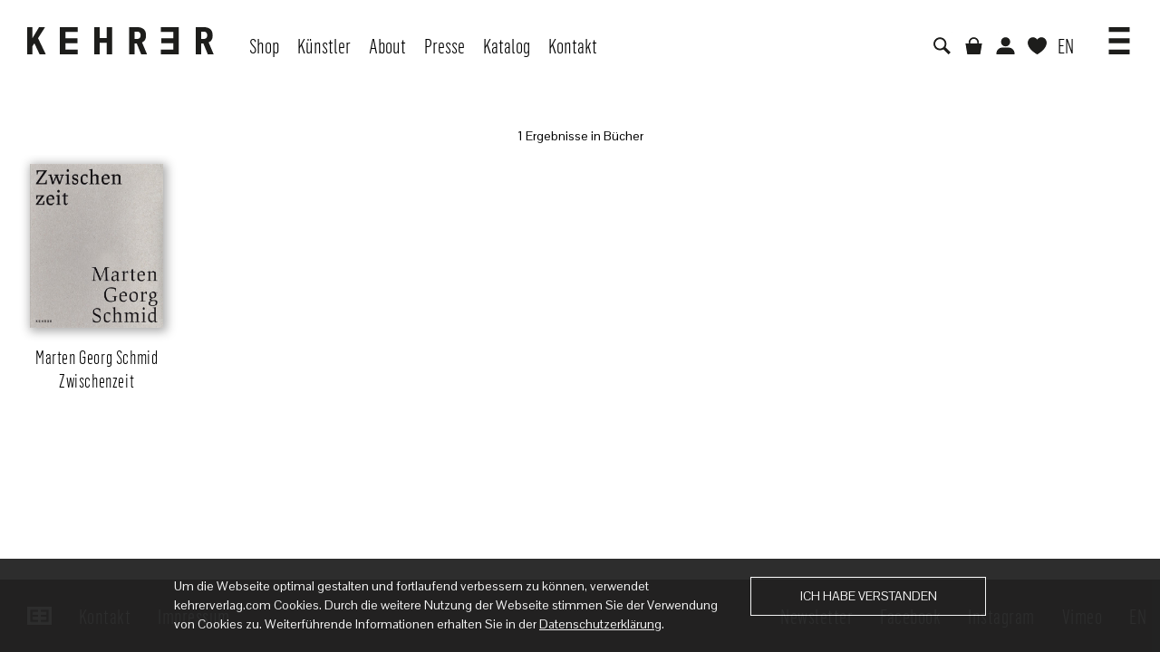

--- FILE ---
content_type: text/html; charset=UTF-8
request_url: https://www.kehrerverlag.com/de/catalogsearch/advanced/result/?artist%5B%5D=812
body_size: 30389
content:
<!DOCTYPE html PUBLIC "-//W3C//DTD XHTML 1.0 Strict//EN" "http://www.w3.org/TR/xhtml1/DTD/xhtml1-strict.dtd">
<html xmlns="http://www.w3.org/1999/xhtml" xml:lang="de" lang="de">
<head>
<meta http-equiv="Content-Type" content="text/html; charset=utf-8" />
<title>Erweiterte Suche  - Kehrer Verlag</title>
<meta name="description" content="Kehrer Verlag " />
<meta name="keywords" content="Kehrer Verlag " />
<meta name="robots" content="INDEX,FOLLOW" />
<link rel="icon" href="https://www.kehrerverlag.com/skin/frontend/kehrerverlag/default/favicon.ico" type="image/x-icon" />
<link rel="shortcut icon" href="https://www.kehrerverlag.com/skin/frontend/kehrerverlag/default/favicon.ico" type="image/x-icon" />
<link href="/googlefonts/Open+Sans+Condensed:300,400,600|Pontano+Sans" rel="stylesheet">


<!-- opengraph data for facebook sharing -->
<meta property="og:site_name"      content="Kehrer Verlag" />
<meta property="og:url"           content="https://www.kehrerverlag.com/de/catalogsearch/advanced/result/?artist%5B%5D=812" />
<meta property="og:type"          content="website" />
<meta property="og:title"         content="Erweiterte Suche  - Kehrer Verlag" />
<meta property="og:description"   content="Kehrer Verlag " />
<meta property="og:image"         content="images/logo.png" />

<!-- twitter card -->
<meta name="twitter:card" content="summary" />
<meta name="twitter:site" content="Kehrer Verlag" />
<meta name="twitter:title" content="Erweiterte Suche  - Kehrer Verlag" />
<meta name="twitter:description" content="Kehrer Verlag " />
<meta name="twitter:image" content="images/logo.png" />

<!--[if lt IE 7]>
<script type="text/javascript">
//<![CDATA[
    var BLANK_URL = 'https://www.kehrerverlag.com/js/blank.html';
    var BLANK_IMG = 'https://www.kehrerverlag.com/js/spacer.gif';
//]]>
</script>
<![endif]-->
<link rel="stylesheet" type="text/css" href="https://www.kehrerverlag.com/js/calendar/calendar-win2k-1.css" />
<link rel="stylesheet" type="text/css" href="https://www.kehrerverlag.com/skin/frontend/kehrerverlag/default/css/styles.css" media="all" />
<link rel="stylesheet" type="text/css" href="https://www.kehrerverlag.com/skin/frontend/base/default/css/widgets.css" media="all" />
<link rel="stylesheet" type="text/css" href="https://www.kehrerverlag.com/skin/frontend/base/default/css/magesetup/default.css" media="all" />
<link rel="stylesheet" type="text/css" href="https://www.kehrerverlag.com/skin/frontend/kehrerverlag/default/css/print.css" media="print" />
<script type="text/javascript" src="https://www.kehrerverlag.com/js/prototype/prototype.js"></script>
<script type="text/javascript" src="https://www.kehrerverlag.com/js/lib/ccard.js"></script>
<script type="text/javascript" src="https://www.kehrerverlag.com/js/prototype/validation.js"></script>
<script type="text/javascript" src="https://www.kehrerverlag.com/js/scriptaculous/builder.js"></script>
<script type="text/javascript" src="https://www.kehrerverlag.com/js/scriptaculous/effects.js"></script>
<script type="text/javascript" src="https://www.kehrerverlag.com/js/scriptaculous/dragdrop.js"></script>
<script type="text/javascript" src="https://www.kehrerverlag.com/js/scriptaculous/controls.js"></script>
<script type="text/javascript" src="https://www.kehrerverlag.com/js/scriptaculous/slider.js"></script>
<script type="text/javascript" src="https://www.kehrerverlag.com/js/varien/js.js"></script>
<script type="text/javascript" src="https://www.kehrerverlag.com/js/varien/form.js"></script>
<script type="text/javascript" src="https://www.kehrerverlag.com/js/varien/menu.js"></script>
<script type="text/javascript" src="https://www.kehrerverlag.com/js/mage/translate.js"></script>
<script type="text/javascript" src="https://www.kehrerverlag.com/js/mage/cookies.js"></script>
<script type="text/javascript" src="https://www.kehrerverlag.com/js/calendar/calendar.js"></script>
<script type="text/javascript" src="https://www.kehrerverlag.com/js/calendar/calendar-setup.js"></script>
<script type="text/javascript" src="https://www.kehrerverlag.com/js/amasty/amxsearch/main.js"></script>
<script type="text/javascript" src="https://www.kehrerverlag.com/skin/frontend/kehrerverlag/default/js/jquery-min.js"></script>
<script type="text/javascript" src="https://www.kehrerverlag.com/skin/frontend/kehrerverlag/default/js/bootstrap-min.js"></script>
<script type="text/javascript" src="https://www.kehrerverlag.com/skin/frontend/kehrerverlag/default/js/customer-min.js"></script>
<script type="text/javascript" src="https://www.kehrerverlag.com/skin/frontend/kehrerverlag/default/js/jquery-sliding-menu-min.js"></script>
<script type="text/javascript" src="https://www.kehrerverlag.com/skin/frontend/kehrerverlag/default/js/jquery.flexslider-min.js"></script>
<!--[if lt IE 8]>
<link rel="stylesheet" type="text/css" href="https://www.kehrerverlag.com/skin/frontend/base/default/css/styles-ie.css" media="all" />
<![endif]-->
<!--[if lt IE 7]>
<script type="text/javascript" src="https://www.kehrerverlag.com/js/lib/ds-sleight.js"></script>
<script type="text/javascript" src="https://www.kehrerverlag.com/skin/frontend/base/default/js/ie6.js"></script>
<![endif]-->

<script type="text/javascript">
//<![CDATA[
Mage.Cookies.path     = '/';
Mage.Cookies.domain   = '.www.kehrerverlag.com';
//]]>
</script>

<script type="text/javascript">
//<![CDATA[
optionalZipCountries = ["IE","PA","HK","MO"];
//]]>
</script>
<script type="text/javascript">//<![CDATA[
        var Translator = new Translate({"HTML tags are not allowed":"HTML-Tags sind nicht erlaubt","Please select an option.":"Bitte w\u00e4hlen Sie eine Option.","This is a required field.":"Dies ist ein Pflichtfeld.","Please enter a valid number in this field.":"Bitte geben Sie eine g\u00fcltige Nummer in dieses Feld ein.","The value is not within the specified range.":"Der Wert ist nicht innerhalb des erlaubten Bereichs.","Please use numbers only in this field. Please avoid spaces or other characters such as dots or commas.":"Bitte nur Ziffern in diesem Feld verwenden. Vermeiden Sie Leerzeichen oder andere Zeichen (z. B. Punkt oder Komma).","Please use letters only (a-z or A-Z) in this field.":"Bitte nur Buchstaben (a-z oder A-Z) in diesem Feld verwenden.","Please use only letters (a-z), numbers (0-9) or underscore(_) in this field, first character should be a letter.":"Bitte nur Buchstaben (a-z), Ziffern (0-9) oder Unterstriche (_) in diesem Feld verwenden, das erste Zeichen muss ein Buchstabe sein.","Please use only letters (a-z or A-Z) or numbers (0-9) only in this field. No spaces or other characters are allowed.":"Bitte nur Buchstaben (a-z oder A-Z) oder Ziffern (0-9) in diesem Feld verwenden. Leerzeichen oder andere Zeichen sind nicht erlaubt.","Please use only letters (a-z or A-Z) or numbers (0-9) or spaces and # only in this field.":"Bitte nur Buchstaben (a-z oder A-Z), Ziffern (0-9), Leerzeichen oder # f\u00fcr dieses Feld verwenden.","Please enter a valid phone number. For example (123) 456-7890 or 123-456-7890.":"Bitte geben Sie eine g\u00fcltige Telefonnummer ein. Zum Beispiel (123) 456-7890 oder 123-456-7890.","Please enter a valid fax number. For example (123) 456-7890 or 123-456-7890.":"Bitte tragen Sie eine g\u00fcltige Faxnummer ein. Zum Beispiel (123) 456-7890 oder 123-456-7890.","Please enter a valid date.":"Bitte geben Sie ein g\u00fcltiges Datum ein.","The From Date value should be less than or equal to the To Date value.":"Das Startdatum sollte vor dem oder am Enddatum liegen.","Please enter a valid email address. For example johndoe@domain.com.":"Bitte geben Sie eine g\u00fcltige E-Mail-Adresse ein. Zum Beispiel johndoe@domain.de.","Please use only visible characters and spaces.":"Bitte nur sichtbare Zeichen verwenden.","Please make sure your passwords match.":"Bitte stellen Sie sicher, dass die beiden Passw\u00f6rter identisch sind.","Please enter a valid URL. Protocol is required (http:\/\/, https:\/\/ or ftp:\/\/)":"Bitte geben Sie eine g\u00fcltige URL ein. M\u00f6gliche Protokolle (http:\/\/, https:\/\/ or ftp:\/\/)","Please enter a valid URL. For example http:\/\/www.example.com or www.example.com":"Bitte geben Sie eine g\u00fcltige URL ein. Zum Beispiel http:\/\/www.beispiel.de oder www.beispiel.de","Please enter a valid URL Key. For example \"example-page\", \"example-page.html\" or \"anotherlevel\/example-page\".":"Bitte geben Sie einen g\u00fcltigen URL-Bezeichner ein. Zum Beispiel \"beispiel-seite\", \"beispiel-seite.html\" or \"unterverzeichnis\/beispiel-seite\".","Please enter a valid XML-identifier. For example something_1, block5, id-4.":"Bitte geben Sie einen g\u00fcltigen XML-Identifizierer an. Zum Beispiel irgendetwas_1, block5, id-4.","Please enter a valid social security number. For example 123-45-6789.":"Bitte geben Sie eine g\u00fcltige Sozialversicherungsnummer ein. Zum Beispiel 123-45-6789.","Please enter a valid zip code. For example 90602 or 90602-1234.":"Bitte geben Sie eine g\u00fcltige Postleitzahl ein. Zum Beispiel 21335.","Please enter a valid zip code.":"Bitte geben Sie eine g\u00fcltige Postleitzahl ein.","Please use this date format: dd\/mm\/yyyy. For example 17\/03\/2006 for the 17th of March, 2006.":"Bitte verwenden Sie dieses Datumsformat: tt\/mm\/jjjj. Zum Beispiel 17\/03\/2006 f\u00fcr den 17. M\u00e4rz 2006.","Please enter a valid $ amount. For example $100.00.":"Bitte geben Sie einen g\u00fcltigen Betrag ein. Zum Beispiel 100,00 \u20ac.","Please select one of the above options.":"Bitte w\u00e4hlen Sie eine der oberen Optionen.","Please select one of the options.":"Bitte w\u00e4hlen Sie eine der Optionen.","Please select State\/Province.":"Bitte Land\/Bundesland w\u00e4hlen.","Please enter a number greater than 0 in this field.":"Bitte geben Sie eine Zahl gr\u00f6\u00dfer 0 in dieses Feld ein.","Please enter a number 0 or greater in this field.":"Bitte tragen Sie eine Zahl gr\u00f6\u00dfer\/gleich 0 in dieses Feld ein.","Please enter a valid credit card number.":"Bitte geben Sie eine g\u00fcltige Kreditkartennummer ein.","Credit card number does not match credit card type.":"Kreditkartennummer entspricht nicht Kreditkartentyp.","Card type does not match credit card number.":"Kreditkartenart entspricht nicht der angegeben Kreditkartennummer.","Incorrect credit card expiration date.":"Falsches Kreditkarten Ablaufdatum.","Please enter a valid credit card verification number.":"Bitte tragen Sie eine g\u00fcltige Kreditkarten-Pr\u00fcfnummer ein.","Please use only letters (a-z or A-Z), numbers (0-9) or underscore(_) in this field, first character should be a letter.":"Bitte nur Buchstaben (a-z oder A-Z), Ziffern (0-9) oder Unterstriche (_) in diesem Feld verwenden, das erste Zeichen muss ein Buchstabe sein.","Please input a valid CSS-length. For example 100px or 77pt or 20em or .5ex or 50%.":"Bitte geben Sie eine g\u00fcltige CSS-L\u00e4nge an. Beispielsweise 100px, 77pt, 20em, .5ex oder 50%.","Text length does not satisfy specified text range.":"Textl\u00e4nge ist nicht korrekt.","Please enter a number lower than 100.":"Bitte tragen Sie keine Zahl gr\u00f6\u00dfer\/gleich 100 in dieses Feld ein.","Please select a file":"Bitte w\u00e4hlen Sie eine Datei","Please enter issue number or start date for switch\/solo card type.":"Bitte geben Sie eine Vorgangsnummer oder ein Startdatum switch\/solo Karten an.","Please wait, loading...":"Bitte warten, wird geladen \u2026","This date is a required value.":"Das Datum ist eine ben\u00f6tigte Angabe.","Please enter a valid day (1-%d).":"Bitte geben Sie einen g\u00fcltigen Tag (1-%d) an.","Please enter a valid month (1-12).":"Bitte geben Sie einen g\u00fcltigen Monat (1-12) an.","Please enter a valid year (1900-%d).":"Bitte geben Sie ein g\u00fcltiges Jahr (1900-%d) an.","Please enter a valid full date":"Bitte geben Sie eine vollst\u00e4ndiges, g\u00fcltiges Datum an","Please enter a valid date between %s and %s":"Bitte geben Sie ein g\u00fcltiges Datum zwischen dem %s und %s an","Please enter a valid date equal to or greater than %s":"Bitte geben Sie ein g\u00fcltiges Datum am oder nach dem %s an","Please enter a valid date less than or equal to %s":"Bitte geben Sie ein g\u00fcltiges Datum am oder vor dem %s an","Complete":"Vollst\u00e4ndig","Add Products":"Artikel hinzuf\u00fcgen","Please choose to register or to checkout as a guest":"Bitte registrieren Sie sich, oder gehen Sie als Gast zur Kasse","Your order cannot be completed at this time as there is no shipping methods available for it. Please make necessary changes in your shipping address.":"Ihre Bestellung kann momentan nicht abgeschlossen werden, da keine Versandarten daf\u00fcr verf\u00fcgbar sind.","Please specify shipping method.":"Bitte w\u00e4hlen Sie die Versandart.","Your order cannot be completed at this time as there is no payment methods available for it.":"Ihre Bestellung kann momentan nicht abgeschlossen werden, da keine Bezahlmethoden daf\u00fcr verf\u00fcgbar sind.","Please specify payment method.":"Bitte w\u00e4hlen Sie aus, wie Sie bezahlen m\u00f6chten.","Add to Cart":"In den Warenkorb","In Stock":"Auf Lager","Out of Stock":"Nicht auf Lager"});
        //]]></script>
<meta name="viewport" content="width=device-width, user-scalable=0, inital-scale=1.0" />

<script type="text/javascript">
    var mobileNavigation = window.mobileNavigation = [{"label":"Shop","href":"https://www.kehrerverlag.com/de/buecher","children":[{"label":"Neuerscheinungen","href":"https://www.kehrerverlag.com/de/buecher/neuerscheinungen"},{"label":"In Vorbereitung","href":"https://www.kehrerverlag.com/de/buecher/in-vorbereitung"},{"label":"Fotografie","href":"https://www.kehrerverlag.com/de/buecher/fotografie"},{"label":"Kunst","href":"https://www.kehrerverlag.com/de/buecher/kunst"},{"label":"Architektur","href":"https://www.kehrerverlag.com/de/buecher/architektur"},{"label":"Klangkunst","href":"https://www.kehrerverlag.com/de/buecher/klangkunst"},{"label":"Signierte Bücher","href":"https://www.kehrerverlag.com/de/buecher/signierte-buecher"},{"label":"Collector's Editions","href":"https://www.kehrerverlag.com/de/buecher/collectors-editions"},{"label":"Sonderangebote","href":"https://www.kehrerverlag.com/de/buecher/sonderangebote"},{"label":"Raritäten","href":"https://www.kehrerverlag.com/de/buecher/raritaeten"}]},{"label":"Künstler","href":"https://www.kehrerverlag.com/de/kuenstler"},{"label":"About","href":"https://www.kehrerverlag.com/de/about"},{"label":"Presse","href":"https://www.kehrerverlag.com/de/presse"},{"label":"Katalog","href":"https://www.kehrerverlag.com/de/katalog"},{"label":"Kontakt","href":"https://www.kehrerverlag.com/de/kontakt"},{"label":"Zusatzinformation","href":"https://www.kehrerverlag.com/de/", "children":[{"label":"Versand","href":"/de/versand"},{"label":"AGB","href":"/de/agb"},{"label":"Datenschutz","href":"/de/datenschutz"},{"label":"Impressum","href":"/de/impressum"}]},{"label":"","href":"","styleClass":"separator"},{"label":"<span class=\"icon icon-shopping-cart\"></span><span class=\"text\">Warenkorb</span>","href":"https://www.kehrerverlag.com/de/checkout/cart/","styleClass":"has-icon"},{"label":"<span class=\"icon icon-user\"></span><span class=\"text\">Benutzerkonto</span>","href":"https://www.kehrerverlag.com/de/customer/account/","styleClass":"has-icon"},{"label":"<span class=\"icon icon-heart\"></span><span class=\"text\">Wunschzettel</span>","href":"https://www.kehrerverlag.com/de/wishlist/","styleClass":"has-icon"},{"label":"<span class=\"icon icon-empty\">EN</span><span class\"text\">Switch to Englisch</span>","href":"https://www.kehrerverlag.com/en/catalogsearch/advanced/result/?artist%5B0%5D=812&amp;___from_store=de","styleClass":"has-icon"}];

    var mobileNavigationLabels = {
        back: "Zurück",
        overview: "Show Overview",
    };

        var customerLoggedIn = false;
    </script></head>
<body class=" catalogsearch-advanced-result hide-footer">
    <noscript>
        <div class="global-site-notice noscript">
            <div class="notice-inner">
                <p>
                    <strong>JavaScript scheint in Ihrem Browser deaktiviert zu sein.</strong><br />
                    Sie müssen JavaScript in Ihrem Browser aktivieren, um alle Funktionen in diesem Shop nutzen zu können.                </p>
            </div>
        </div>
    </noscript>

<div class="header header-desktop">
    <nav class="navbar navbar-default navbar-fixed-top">
        <div class="container-fluid">
            <div class="navbar-header">
                <button type="button" class="navbar-toggle collapsed" data-toggle="collapse" data-target="#navbar" aria-expanded="false" aria-controls="navbar">
                    <span class="sr-only">Toggle navigation</span>
                    <span class="icon-bar"></span>
                    <span class="icon-bar"></span>
                    <span class="icon-bar"></span>
                </button>
                <a class="navbar-brand" href="https://www.kehrerverlag.com/de/"><span class="logo"><img src="https://www.kehrerverlag.com/skin/frontend/kehrerverlag/default/images/logo.png" alt="Kehrer Verlag "></span></a>
            </div>
            <div id="navbar" class="collapse navbar-collapse">
                <ul class="nav navbar-nav">
                        <li  class="level0 nav-1 first level-top  dropdown parent"><a href="https://www.kehrerverlag.com/de/buecher"  class="level-top" ><span>Shop</span></a></li>
<li  class="level0 nav-2 level-top"><a href="https://www.kehrerverlag.com/de/kuenstler"  class="level-top" ><span>Künstler</span></a></li>
<li  class="level0 nav-3 level-top"><a href="https://www.kehrerverlag.com/de/about"  class="level-top" ><span>About</span></a></li>
<li  class="level0 nav-4 level-top"><a href="https://www.kehrerverlag.com/de/presse"  class="level-top" ><span>Presse</span></a></li>
<li  class="level0 nav-5 level-top"><a href="https://www.kehrerverlag.com/de/katalog"  class="level-top" ><span>Katalog</span></a></li>
<li  class="level0 nav-6 last level-top"><a href="https://www.kehrerverlag.com/de/kontakt"  class="level-top" ><span>Kontakt</span></a></li>
<!--
<div class="nav-container">
    <ul id="nav">
    </ul>
</div>
-->
                </ul>
                <ul class="nav navbar-nav navbar-right">
                                                                                <li><a href="javascript:toggleSearch();"><span class="icon icon-search"></span></a></li>
                    
                    <li class="cart ">
                        <a href="https://www.kehrerverlag.com/de/checkout/cart/" >
                            <span class="icon icon-shopping-cart "></span>
                            <span class="amount"></span>                        </a>
                    </li>
                    <li><a href="https://www.kehrerverlag.com/de/customer/account/"><span class="icon icon-user"></span></a></li>

                    <li class="wishlist ">
                        <a href="https://www.kehrerverlag.com/de/wishlist/">
                            <span class="icon icon-heart "></span>
                            <span class="amount"></span>                        </a>
                    </li>
                    
                                        	        <li class="language_switch"><a href="https://www.kehrerverlag.com/en/catalogsearch/advanced/result/?artist%5B0%5D=812&amp;___from_store=de">EN</a></li>
	        
                                        <li class="dropdown">
                        <a href="#" class="dropdown-toggle" data-toggle="dropdown" role="button" aria-haspopup="true" aria-expanded="false"><span class="icon icon-medium icon-menu-hamburger"></span></a>

                        <ul class="dropdown-menu">
                            
<li><a href="/de/versand" target="_self">Versand</a></li>
<li><a href="/de/agb">AGB</a></li>
<li><a href="/de/datenschutz">Datenschutz</a></li>
<li><a href="/de/impressum">Impressum</a></li>
                            <li role="separator" class="divider"></li>
                            <!--<ul class="links nav navbar-nav">-->
                        <li class="first last" ><a href="https://www.kehrerverlag.com/de/customer/account/login/" title="Anmelden" >Anmelden</a></li>
            <!--</ul>-->
                        </ul>
                    </li>
                </ul>
            </div>
        </div>
    </nav>
</div>
<div class="mobile-navigation-wrapper">
<div class="mobile-navigation"></div>
</div>
                    <div class="header header-mobile">
    <nav class="navbar navbar-default navbar-fixed-top">
        <div class="container-fluid">
            <div class="navbar-header">
                <a class="navbar-brand" href="https://www.kehrerverlag.com/de/"><span class="logo"><img src="https://www.kehrerverlag.com/skin/frontend/kehrerverlag/default/images/logo.png" alt="Kehrer Verlag "></span></a>
            </div>
            <div id="navbar">
                <ul class="nav navbar-nav navbar-right">
                    <li><a href="javascript:toggleSearch();"><span class="icon icon-search"></span></a></li>
                    <li><a href="javascript:toggleSlidingMenu();"><span class="icon icon-menu-hamburger"></span></a></li>
                </ul>
            </div>
        </div>
    </nav>
</div>
<div class="page">
            <div class="search-results">
<div class="page-title" style="display: none;">
    <h1>Advanced Search Results for<br>

                                            <span>Künstler »Schmid, Marten Georg«</span>
                                                        </h1>
</div>

    <div class="result-stats">
                1 Ergebnisse in Bücher    </p>
    <!--
    <div class="row products-grid">
    </div>
    -->
                
        <div class="products-grid">
            <div class="row">
                                                                        <div class="column col-xs-12 col-sm-6 col-md-2">
                                                 
                        <div class="product " >
    <div class="info">
        <div class="img-wrapper">
        <img class="img-responsive" data-src="https://www.kehrerverlag.com/media/catalog/product/cache/1/small_image/9df78eab33525d08d6e5fb8d27136e95/c/o/cover_560_3_3_1_336_1_1588.jpg" 
             alt="Marten Georg Schmid"
             style="max-width: 80%;" 
             />
             <div class="overlay " style="max-width: 80%; left: 10%;" data-href="https://www.kehrerverlag.com/de/marten-georg-schmid-zwischenzeit-978-3-86828-569-7">
                <div class="inner">
                    <div class="actions actions-top">
                                                    <a class="add-to-wishlist" href="https://www.kehrerverlag.com/de/wishlist/index/add/product/778/form_key/alw7SQ2NH6iJxj3V/"><span class="icon icon-heart  icon-light"></span></a>
                                            </div>
                    <div class="price-box">
                                                                    <span class="regular-price" id="product-price-778">
                                            <span class="price">34,90 €</span>                                    </span>
                        
        </div>            <span class="tax-details">inkl. MwSt.</span>
                        <div class="actions actions-bottom">                    
                                                                                    <a class="add-to-cart" href="https://www.kehrerverlag.com/de/checkout/cart/add/uenc/aHR0cHM6Ly93d3cua2VocmVydmVybGFnLmNvbS9kZS9jYXRhbG9nc2VhcmNoL2FkdmFuY2VkL3Jlc3VsdC8_YXJ0aXN0JTVCJTVEPTgxMg,,/product/778/form_key/alw7SQ2NH6iJxj3V/"><span class="icon icon-shopping-cart  icon-light""></span></a>
                                                                        </div>
                </div>

             </div>
        </div>
        <a href="https://www.kehrerverlag.com/de/marten-georg-schmid-zwischenzeit-978-3-86828-569-7" title="Marten Georg Schmid">
            <h2 class="product-name">
                <span class="title-1">Marten Georg Schmid</span>

                                    <span class="title-2">Zwischenzeit</span>
                
                            </h2>
        </a>
    </div>
</div>                                                                    </div>
                                                </div>
        </div>
            
<script type="text/javascript">
    var lastPageNum = window.lastPageNum = "1";
</script>            <script type="text/javascript">
                jQuery(function($){
                    var columns = [];
                    var maxItems = 20;
                    var loading = false;
                    var page = 1;

                    function getColumnClass(columns) {
                        var classes = {
                            1: "col-xs-12",
                            2: "col-xs-6",
                            3: "col-xs-4",
                            4: "col-xs-3",
                            5: "col-xs-2",
                            6: "col-xs-2"
                        };

                        return (classes[columns] ? classes[columns] : 'col-xs-12');
                    }

                    function getColumnCount() {
                        var columnCount = 6;

                        if($(window).width() < 490) {
                            return 1;
                        }

                        if($(window).width() < 769) {
                            return 2;
                        }

                        if($(window).width() < 990) {
                            return 3;
                        }

                        if($(window).width() < 1500) {
                            return 4;
                        }

                        console.log(columnCount);

                        return columnCount;
                    }

                    /*
                        This function loads all product cover images & fades in the product box
                        It also tracks if we can load another page via ajax (loading flag)
                    */
                    function updateProducts(callback) {
                        //update all products!
                        $('.product').each(function(index){
                            (function(_self, i, maxItems, callback){
                                //show the product box
                                _self.show();

                                //find the image & get the image src
                                var img = $(_self).find('img');
                                img.attr('src', img.data('src'))
                                .load(function(){
                                    //image loaded? -> make it visible
                                    _self.addClass('is-visible');

                                    //check if we have loaded everything
                                    if(i == maxItems-1) {
                                        loading = false;
                                        if(callback) callback();
                                    }
                                }).each(function() {
                                  //call the load function even if the image is already loaded
                                  if(this.complete) $(this).load();
                                });
                            })($(this), index, $('.product').length, callback);
                        });
                    }

                    function updateColumns() {
                        var columnCount = getColumnCount();
                        var _columns = [];
                        var _currColumnCnt = $('.products-grid .column').length;


                        //check if we have to realign our products
                        if((_currColumnCnt != columnCount ) && $('.product').length >= columnCount) {

                            for(var i = 0; i < columnCount; i++) {
                                _columns.push([]);
                            }

                            var columnIndex = 0;

                            //iterate trough all old columns
                            while($('.products-grid .product').length > 0) {
                                $('.products-grid .column').each(function(index) {

                                    if(columnIndex == columnCount) columnIndex = 0;

                                    //remove products from grid & store them in array
                                    _columns[columnIndex].push($('.product', this).first().detach());//.removeClass('is-visible').hide());
                                    
                                    columnIndex++;
                                });
                            }

                            //remove all old columns
                            $('.products-grid .column').remove();

                            //build new columns
                            for(var i = 0; i < columnCount; i++) {
                                $('<div>')
                                    .addClass('column')
                                    .addClass(getColumnClass(columnCount))
                                    .appendTo('.products-grid > .row');
                            }

                            //$('.products-grid .product').each(function(){
                            for(var j in _columns) {
                                for(var i in _columns[j]) {
                                    if(typeof _columns[j][i] == "object") {
                                        $(_columns[j][i]).appendTo($('.products-grid .column')[j]);//.show().addClass('is-visible');
                                    }
                                }
                            }
                        }
                    }

                    $(window).resize(function(){
                        updateColumns();
                    });

                    //show all products
                    updateProducts(function(){
                        updateColumns();
                    });

                    //check if we should hide the loading gif
                    if(page >= lastPageNum) {
                        $('.scroll-loading').hide();
                    }

                    $(document).scroll(function(){
                        if($(document).scrollTop() > $(document).height()-$(window).height()*2 && loading == false && page < lastPageNum) {
                            //show loading gif
                            $('.scroll-loading').show();

                            //set loading flag to 1 we just load one page at a time to prevent to much connections if the user scrolls very fast
                            loading = true;


                            //increase page index
                            page++;
                            var url = document.location.href + "&p=" + page;
                            if(document.location.href.indexOf('?') == -1) {
                                url = document.location.href + "?p=" + page
                            }
                            //console.log("load page" + page);

                            //get the next page via ajax
                            $.ajax({
                                url: url,
                                success: function(html) {
                                    //console.log("process page" + page);

                                    //parse the html into a jquery dom
                                    var newDom = $.parseHTML(html);
                                    
                                    //get the current column count
                                    var columnCount = $('.products-grid .column').length;
                                    var columnIndex = 0; 

                                    //iterate through all products
                                    while($('.products-grid .product', newDom).length > 0) {

                                        //iterate trough all columns
                                        $('.products-grid .column', newDom).each(function(){
                                            if(columnIndex == columnCount) columnIndex = 0;

                                            //find products
                                            $('.product', this)
                                                .first()                                             // get the first
                                                .detach().hide()                                     // remove it from its parent & hide it
                                                .appendTo($('.products-grid .column')[columnIndex]); // add it to the new column

                                            columnIndex++;
                                        });
                                        
                                    }

                                    $('.product .overlay').unbind('click').click(function(e){
                                        if(!$(e.target).hasClass('icon')) {
                                            if(Device.hasTouch() && !$(this).hasClass('was-touched')){
                                                $(this).addClass('was-touched');
                                            } else {
                                                document.location = $(this).data('href');
                                            }
                                        }
                                    });

                                    //load all product images & show the products
                                    updateProducts();
                                }
                            });
                        } else {
                            //no more pages to load -> hide loading gif
                            if(page >= lastPageNum) {
                                $('.scroll-loading').hide();
                            }
                        }
                    });
                });
            </script>
        
</div><div class="footer">
    <nav class="navbar navbar-inverse">
        <div class="container-fluid">
        	<ul class="nav navbar-nav">
				<li><a href="/"><img class="logo" title="Kehrer Verlag Logo" alt="Kehrer Verlag Logo" src="https://www.kehrerverlag.com/skin/frontend/kehrerverlag/default/images/logo_footer.png" /></a></li>
				
<li><a href="/de/kontakt">Kontakt</a></li>
<li><a href="/de/impressum">Impressum</a></li>
			</ul>
			<ul class="nav navbar-nav navbar-right">
				
<li><a href="javascript:toggleNewsletter()">Newsletter</a></li>
<li><a href="https://www.facebook.com/Kehrer-Verlag-278074408111" target="_blank">Facebook</a></li>
<li><a href="https://www.instagram.com/kehrerverlag" target="_blank">Instagram</a></li>
<li><a href="https://vimeo.com/kehrerverlag" target="_blank">Vimeo</a></li>
				
                                        	        <li class="language_switch"><a href="https://www.kehrerverlag.com/en/christian-mader-the-missing-link-978-3-86828-770-7-c?___from_store=de">EN</a></li>
	        
			</ul>
        </div>
    </nav>
</div>
</div>
<script type="text/javascript" src="//cdn.biloba-it.de/cookie-alert/static/kehrerverlag.js"></script>


<script src='https://www.google.com/recaptcha/api.js'></script><div class="dialog dialog-default dialog-request">
    <div class="dialog-heading"><span class="glyphicon glyphicon-remove" onclick="toggleRequest()"></span></div>
    <div class="dialog-body">
        <form class="form" action="/request.php" method="POST"> 
            <input type="hidden" name="sku" id="request-sku" />
            <input type="hidden" name="name" id="request-name" />

            <h3>Direkt beim Verlag bestellen:</h3>

            <div class="row">
                <div class="col-sm-6">
                    <div class="form-group">
                        <div class="dialog-input-wrapper">
                            <label>Vorname *</label>
                            <input id="request-firstname" type="text" name="firstname" value="" class="input-text" maxlength="128" placeholder="Vorname *" />
                        </div>
                        <span class="help-block help-block-error">Dies ist ein Pflichtfeld!</span>
                    </div>
                </div>
                <div class="col-sm-6">
                    <div class="form-group">
                        <div class="dialog-input-wrapper">
                            <label>Nachname *</label>
                            <input id="request-lastname" type="text" name="lastname" value="" class="input-text" maxlength="128" placeholder="Nachname *" />
                        </div>
                        <span class="help-block help-block-error">Dies ist ein Pflichtfeld!</span>
                    </div>
                </div>
            </div>
            <div class="form-group">
                <div class="dialog-input-wrapper">
                    <label>Straße *</label>
                    <input id="request-street" type="text" name="street" value="" class="input-text" maxlength="128" placeholder="Straße *" />
                </div>
                <span class="help-block help-block-error">Dies ist ein Pflichtfeld!</span>
            </div>
            <div class="row">
                <div class="col-sm-6">
                    <div class="form-group">
                        <div class="dialog-input-wrapper">
                            <label>Postleitzahl *</label>
                            <input id="request-zip" type="text" name="zip" value="" class="input-text" maxlength="128" placeholder="Postleitzahl *" />
                        </div>
                        <span class="help-block help-block-error">Dies ist ein Pflichtfeld!</span>
                    </div>
                </div>
                <div class="col-sm-6">
                    <div class="form-group">
                        <div class="dialog-input-wrapper">
                            <label>Stadt *</label>
                            <input id="request-city" type="text" name="city" value="" class="input-text" maxlength="128" placeholder="Stadt *" />
                        </div>
                        <span class="help-block help-block-error">Dies ist ein Pflichtfeld!</span>
                    </div>
                </div>
            </div>
            <div class="form-group">
                <div class="dialog-input-wrapper">
                    <label>Land *</label>
                    <input id="request-country" type="text" name="country" value="" class="input-text" maxlength="128" placeholder="Land *" />
                </div>
                <span class="help-block help-block-error">Dies ist ein Pflichtfeld!</span>
            </div>
            <div class="form-group">
                <div class="dialog-input-wrapper">
                    <label>E-Mail *</label>
                    <input id="request-mail" type="text" name="mail" value="" class="input-text" maxlength="128" placeholder="E-Mail *" />
                </div>
                <span class="help-block help-block-error">Dies ist ein Pflichtfeld!</span>
            </div>
            <div class="form-group">
                <div class="dialog-input-wrapper">
                    <label>Kommentar</label>
                    <textarea id="request-comment" type="text" name="comment" value="" class="input-text" placeholder="Kommentar" ></textarea>
                </div>
            </div>
            <div class="form-group">
                <div class="checkbox">
                    <label>
                        <input id="request-copy" type="checkbox" name="copy" value="" class="input-text" />
                        Ja, ich möchte eine Kopie an meine E-Mail Adresse.                    </label>
                </div>
                <p>* Bitte füllen Sie diese Felder auf jeden Fall aus, damit wir Ihre Anfrage bearbeiten können.</p>
            </div>
            <div class="form-group">
                <div class="g-recaptcha" data-sitekey="6LcPCK8UAAAAAKAYvql50rH9ENSDxYNzpMjlYqKy"></div>
            </div>
            <div class="buttons-set">
                <button type="submit" title="Absenden" class="btn btn-default" class="input-text">Absenden</button>
            </div>
        </form>
    </div>
</div>

<script type="text/javascript">
    jQuery(function($){
        $('.dialog-request .form').submit(function(){


            $('.has-error', this).removeClass('has-error');
            $('input[type=text], select', this).each(function(){
                if($(this).val() == '') {
                    $(this).parent().parent().addClass('has-error');
                }
            });


            if($('.has-error', this).length > 0) return false;
            else {
                var data = $(this).serializeArray().reduce(function(obj, item) {
                    obj[item.name] = item.value;
                    return obj;
                }, {});

                data['lang'] = $('html').attr('lang');

                $.ajax({
                    url: $(this).attr('action'),
                    method:  $(this).attr('method'),
                    data: data,
                    success: function(){
                        toggleRequest();

                        var success = $('<div>')
                          .addClass('alert alert-success alert-fixed')
                          .text("Vielen Dank für Ihre Buchanfrage, Sie erhalten eine E-Mail Bestätigung.")
                          .appendTo($('body'));

                        setTimeout(function(){
                          success.fadeOut();
                        }, 5000);
                    },
                    error: function(){
                        alert("An error occured! Please try again later!");
                    }
                });

                return false;
            }
        });
    })
</script><script src='https://www.google.com/recaptcha/api.js'></script><div class="dialog dialog-default dialog-contact">
	<div class="dialog-heading"><span class="glyphicon glyphicon-remove" onclick="toggleContact()"></span></div>
	<div class="dialog-body">
		<form class="form" action="/contact.php" method="POST"> 
			<h3>Kontaktformular</h3>
			<div class="row">
				<div class="col-sm-5">
					<div class="form-group">
						<div class="dialog-input-wrapper">
							<label>Vorname</label>
							<input id="contact-firstname" type="text" name="firstname" value="" class=" required input-text" maxlength="128" placeholder="Vorname *" />
						</div>
                        <span class="help-block help-block-error">Dies ist ein Pflichtfeld!</span>
					</div>
					<div class="form-group">
						<div class="dialog-input-wrapper">
							<label>Nachname</label>
							<input id="contact-lastname" type="text" name="lastname" value="" class="input-text required" maxlength="128" placeholder="Nachname *" />
						</div>
                        <span class="help-block help-block-error">Dies ist ein Pflichtfeld!</span>
					</div>
					<div class="form-group">
						<div class="dialog-input-wrapper">
							<label>Firma</label>
							<input id="contact-firstname" type="text" name="company" value="" class="input-text" maxlength="128" placeholder="Firma" />
						</div>
					</div>
					<div class="form-group">
						<div class="dialog-input-wrapper">
							<label>Straße</label>
							<input id="contact-firstname" type="text" name="street" value="" class="input-text required" maxlength="128" placeholder="Straße *" />
						</div>
					</div>
					<div class="form-group">
						<div class="dialog-input-wrapper">
							<label>PLZ / Stadt</label>
							<input id="contact-firstname" type="text" name="zip_city" value="" class="input-text required" maxlength="128" placeholder="PLZ / Stadt *" />
						</div>
                        <span class="help-block help-block-error">Dies ist ein Pflichtfeld!</span>
					</div>
					<div class="form-group">
						<div class="dialog-input-wrapper">
							<label>Telefon</label>
							<input id="contact-firstname" type="text" name="phone" value="" class="input-text" maxlength="128" placeholder="Telefon" />
						</div>
                        <span class="help-block help-block-error">Dies ist ein Pflichtfeld!</span>
					</div>
					<div class="form-group">
						<div class="dialog-input-wrapper">
							<label>E-Mail</label>
							<input id="contact-mail" type="text" name="mail" value="" class="input-text required" maxlength="128" placeholder="E-Mail *" />
						</div>
                        <span class="help-block help-block-error">Dies ist ein Pflichtfeld!</span>
					</div>
					<p><small>* Bitte füllen Sie diese Felder auf jeden Fall aus, damit wir Ihre Anfrage bearbeiten können.</small></p>
				</div>
				<div class="col-sm-7">

					<div class="form-group">
						<div class="dialog-input-wrapper">
							<label>Nachricht</label>
							<textarea id="contact-comment" type="text" name="message" value="" class="input-text required" placeholder="Ihre Nachricht *"></textarea>
						</div>
					</div>
					<div class="form-group">
						<div class="checkbox">
							<label>
								<input id="contact-mail" type="checkbox" name="copy" value="" class="input-text" />
								Ja, ich möchte eine Kopie an meine E-Mail Adresse.							</label>
						</div>
					</div>
					<div class="form-group">
						<div class="checkbox">
							<label>
								<input id="contact-mail" type="checkbox" name="programm" value="" class="input-text" />
								Bitte senden Sie mir Ihr aktuelles Verlagsprogramm							</label>
						</div>
					</div>
					<div class="form-group">
						<div class="checkbox">
							<label>
								<input id="contact-mail" type="checkbox" name="programm_regularly" value="" class="input-text" />
								Bitte senden Sie mir regelmäßig Ihr Verlagsprogramm							</label>
						</div>
					</div>
					<div class="form-group">
						<div class="g-recaptcha" data-sitekey="6LcPCK8UAAAAAKAYvql50rH9ENSDxYNzpMjlYqKy"></div>
					</div>
				</div>
			</div>
			<div class="buttons-set">
				<button type="submit" title="Suche" class="btn btn-default" class="input-text">Absenden</button>
			</div>
		</form>
	</div>
</div>

<script type="text/javascript">
	jQuery(function($){
		$('.dialog-contact .form').submit(function(){
			$('.has-error', this).removeClass('has-error');
            $('input, select', this).each(function(){
                if($(this).hasClass('required') && $(this).val() == '') {
                    $(this).parent().parent().addClass('has-error');
                }
            });

            if($('.has-error', this).length > 0) return false;
            else {

				var data = $(this).serializeArray().reduce(function(obj, item) {
					obj[item.name] = item.value;
					return obj;
				}, {});

                data['lang'] = $('html').attr('lang');
                
				$.ajax({
					url: $(this).attr('action'),
					method:  $(this).attr('method'),
					data: data,
					success: function(){
						toggleContact();

			            var success = $('<div>')
			              .addClass('alert alert-success alert-fixed')
			              .text("Vielen Dank für Ihre Anfrage. Wir werden uns schnellstmöglich bei Ihnen melden.")
			              .appendTo($('body'));

			            setTimeout(function(){
			              success.fadeOut();
			            }, 5000);
					},
					error: function(){
						alert("An error occured! Please try again later!");
					}
				});
				//console.log(data);

				return false;
			}
		});
	})
</script><div class="dialog dialog-default dialog-download">
	<div class="dialog-heading"><span class="glyphicon glyphicon-remove" onclick="hideDownload()"></span></div>
	<div class="dialog-body">
		<iframe width="100%" height="100%" style="min-height: 300px;" src=""></iframe>
	</div>
</div><div class="dialog dialog-default dialog-newsletter">
	<div class="dialog-heading"><span class="glyphicon glyphicon-remove" onclick="toggleNewsletter()"></span></div>
	<div class="dialog-body">
		<form class="form" id="SubscribeUnsubscribeForm" name="SubscribeUnsubscribeForm" method="POST" action="/newsletter.php">
			<h3>Für den Kehrer Newsletter anmelden:</h3>

			<div class="form-group">
				<div class="dialog-input-wrapper">
          <label>E-Mail Adresse *</label>
          <input type="text" id="u_EMail" size="50" maxlength="255" class="required" placeholder="E-Mail Adresse *" />
        </div>
        <span class="help-block help-block-error">Dies ist ein Pflichtfeld!</span>
  		</div>

			<div class="form-group">
				<div class="dialog-input-wrapper">
					<label>Name *</label>
        	<input type="text" id="u_LastName" size="50" maxlength="255" class="required" placeholder="Name *" />
  			</div>
        <span class="help-block help-block-error">Dies ist ein Pflichtfeld!</span>
  		</div>
            Folgende(n) Newsletter möchte ich abonnieren:			<div class="form-group">
				<div class="checkbox">
					<label>
  					<input type="checkbox" name="RecipientGroups" value="2" data-value="2" checked="checked" />
  					Buchhandel  				</label>
  			</div>
				<div class="checkbox">
					<label>
						<input type="checkbox" name="RecipientGroups" value="3" data-value="3" />
						Freunde    				</label>
    		</div>
				<div class="checkbox">
					<label>
						<input type="checkbox" name="RecipientGroups" value="1" data-value="1" />
						Presse  				</label>
  			</div>
  		</div>
    
        <div class="form-group">		
					<p><small>* Bitte füllen Sie diese Felder auf jeden Fall aus, damit wir Ihre Anfrage bearbeiten können.</small></p>
        </div>
        <div class="buttons-set">
        	<button type="submit" value="Anmelden" class="btn btn-submit btn-default">Anmelden</button>
        </div>
    </form>
	</div>
</div>

<script type="text/javascript">
	jQuery(function($){

		$('.dialog-newsletter .form').submit(function(){
			$('.has-error', this).removeClass('has-error');
      $('input, select', this).each(function(){
          if($(this).hasClass('required') && $(this).val() == '') {
              $(this).parent().parent().addClass('has-error');
          }
      });

      if($('.has-error', this).length > 0) return false;
      else {
        var data = {};
        data['MailingListId'] = "4";
        data['FormId'] = "1";
        data['HTMLForm'] = "";
        data['Action'] = "subscribe";
        data['u_EMail'] = $('#u_EMail').val();
        data['u_LastName'] = $('#u_LastName').val();
        data['RecipientGroups'] = [];

        $('.dialog-newsletter input[type="checkbox"]').each(function(){
          if($(this).is(':checked')) {
            data['RecipientGroups'].push($(this).data('value'));
          }
        });

				$.ajax({
					url: $(this).attr('action'),
					method:  $(this).attr('method'),
					data: data,
					success: function(){
						toggleNewsletter();

            var success = $('<div>')
              .addClass('alert alert-success alert-fixed')
              .text("Vielen Dank für Ihre Anmeldung. Sie erhalten eine E-Mail mit einem Bestätigungs-Link.")
              .appendTo($('body'));

            setTimeout(function(){
              success.fadeOut();
            }, 5000)
					},
					error: function(xhr){
            var data = $.parseJSON(xhr.responseText);
					
            var errMsg = $('<div>')
              .addClass('alert alert-danger')
              .prependTo('.dialog-newsletter .dialog-body')
              .text(data.error);

            setTimeout(function(){
              errMsg.fadeOut();
            }, 5000);
          }
				});
			}
      return false;
		});
	})
</script><div class="dialog dialog-default dialog-basic-search">
<div class="dialog-heading"><span class="glyphicon glyphicon-remove" onclick="toggleSearch()"></span></div>
<div class="dialog-body">
    <form id="search_mini_form" action="https://www.kehrerverlag.com/de/catalogsearch/result/" method="get">
        <div class="form-search">
            <label for="search">Suche:</label>
            <div class="dialog-input-wrapper">
                <input id="search" type="text" name="q" value="" class="input-text" maxlength="128" />
                <span class="icon icon-search"></span>
            </div>
            <!--<button type="submit" title="Suche" class="button"><span><span>Suche</span></span></button>-->
            <div id="search_autocomplete" class="search-autocomplete"></div>
            <script type="text/javascript">
            //<![CDATA[
                var searchForm = new Varien.searchForm('search_mini_form', 'search', '');
                searchForm.initAutocomplete('https://www.kehrerverlag.com/de/catalogsearch/ajax/suggest/', 'search_autocomplete');
            //]]>
            </script>
        </div>
        <div class="buttons-set">
            <p style="float: left;"><a href="javascript:toggleAdvancedSearch()">Erweiterte Suche</a></p>
            <button type="submit" title="Suche" class="btn btn-default">Suche</button>
        </div>
    </form>
</div>
</div><div class="dialog dialog-default dialog-advanced-search">
<div class="dialog-heading"><span class="glyphicon glyphicon-remove" onclick="toggleAdvancedSearch()"></span></div>
<div class="dialog-body">
<form action="https://www.kehrerverlag.com/de/catalogsearch/advanced/result/" method="get" id="form-validate">
    <div class="fieldset advanced-search">
        <!--<h2 class="legend">Sucheinstellungen</h2>-->
        <!--<ul class="form-list" id="advanced-search-list">-->
                                                            <div class="form-group">
                    <!--<label for="name">Name</label>-->
                                            <!--
                        <div class="input-box">
                            <input type="text" name="name" id="name" value="" title="Name"  class="form-control input-text " maxlength="128" />
                        </div>
                        -->

                        
                        <div class="dialog-input-wrapper">
                            <input type="text" name="name" id="name" value="" title="Name"  class="input-text " maxlength="128" />
                            <label for="name">Name</label>
                        </div>
                                    </div>
                                                                                                                                                                                                                                                                                                                                <!--</ul>-->
                                                                                                                                                                                                                                                                                                                        <div class="form-group">
                    <!--<label for="subtitle">Buchtitel</label>-->
                                            <!--
                        <div class="input-box">
                            <input type="text" name="subtitle" id="subtitle" value="" title="Buchtitel"  class="form-control input-text " maxlength="128" />
                        </div>
                        -->

                        
                        <div class="dialog-input-wrapper">
                            <input type="text" name="subtitle" id="subtitle" value="" title="Buchtitel"  class="input-text " maxlength="128" />
                            <label for="subtitle">Buchtitel</label>
                        </div>
                                    </div>
                                                                    <!--</ul>-->
                                                                                                                                                                                                                                                                                                                                                                <!--</ul>-->
                                                                                                                                                                        <div class="form-group">
                    <!--<label for="isbn_13">ISBN</label>-->
                                            <!--
                        <div class="input-box">
                            <input type="text" name="isbn_13" id="isbn_13" value="" title="ISBN"  class="form-control input-text " maxlength="128" />
                        </div>
                        -->

                        
                        <div class="dialog-input-wrapper">
                            <input type="text" name="isbn_13" id="isbn_13" value="" title="ISBN"  class="input-text " maxlength="128" />
                            <label for="isbn_13">ISBN</label>
                        </div>
                                    </div>
                                                                                                                                                                                                                    <!--</ul>-->
                                                                                                                                                                                                                                                                                                                                                            <div class="form-group">
                    <!--<label for="authors_text">Autoren</label>-->
                                            <!--
                        <div class="input-box">
                            <input type="text" name="authors_text" id="authors_text" value="" title="Autoren"  class="form-control input-text " maxlength="128" />
                        </div>
                        -->

                        
                        <div class="dialog-input-wrapper">
                            <input type="text" name="authors_text" id="authors_text" value="" title="Autoren"  class="input-text " maxlength="128" />
                            <label for="authors_text">Autoren</label>
                        </div>
                                    </div>
                                <!--</ul>-->
                                                                                                                                    <div class="form-group">
                    <!--<label for="year">Veröffentlichung</label>-->
                                            <!--
                        <div class="input-box">
                            <input type="text" name="year" id="year" value="" title="Veröffentlichung"  class="form-control input-text " maxlength="128" />
                        </div>
                        -->

                        
                        <div class="dialog-input-wrapper">
                            <input type="text" name="year" id="year" value="" title="Erscheinungsjahr"  class="input-text " maxlength="128" />
                            <label for="year">Erscheinungsjahr</label>
                        </div>
                                    </div>
                                                                                                                                                                                                                                                        <!--</ul>-->
                                                                                                                                                                                                                                                <div class="form-group">
                    <!--<label for="tag">Stichworte</label>-->
                                                <label for="tag">Stichworte</label>
                            <div class="input-box">
                                <select name="tag[]" id="tag" class="form-control multiselect" title="Stichworte" multiple="multiple" size="4"><option value="3944" >1910er Jahre</option><option value="3871" >1920er Jahre</option><option value="3873" >1930er Jahre</option><option value="3872" >1940er Jahre</option><option value="3874" >1950er Jahre</option><option value="3875" >1960er Jahre</option><option value="3876" >1970er Jahre</option><option value="3877" >1980er Jahre</option><option value="3882" >1990er Jahre</option><option value="3883" >Abstrakte Fotografie</option><option value="30" >Abstrakter Expressionismus</option><option value="31" >Action Painting</option><option value="3937" >Afghanistan</option><option value="100" >Afrika</option><option value="3953" >Afroamerikaner</option><option value="49" >Ägypten</option><option value="3733" >Aktbilder</option><option value="4049" >Altwerden</option><option value="3782" >Amerika</option><option value="3933" >Analoge Fotografie</option><option value="32" >Aquarell</option><option value="33" >Architektur</option><option value="3851" >Armut</option><option value="34" >Art Brut</option><option value="75" >Arte Povera</option><option value="113" >Asien</option><option value="63" >Assemblage</option><option value="35" >Astrologie</option><option value="3830" >Aussteiger</option><option value="70" >Ausstellungskatalog</option><option value="4143" >Autismus</option><option value="3773" >Autobiografie</option><option value="4137" >autobiografische Erzählung</option><option value="94" >Autos</option><option value="4073" >Bauhaus</option><option value="3787" >Berg</option><option value="111" >Berlin</option><option value="38" >Bildhauerei</option><option value="3752" >Bildung</option><option value="39" >Biografie</option><option value="3838" >Blumen</option><option value="4139" >Brauchtum</option><option value="20" >China</option><option value="40" >Christentum</option><option value="58" >Collage</option><option value="91" >Comic</option><option value="3941" >Dadaismus</option><option value="3771" >DDR</option><option value="41" >Design</option><option value="112" >Deutschland</option><option value="4134" >Diaspora</option><option value="3742" >Diskriminierung</option><option value="87" >Dokumentarfotografie</option><option value="3963" >Drogen</option><option value="42" >Druckgrafik</option><option value="3891" >Düsseldorfer Schule</option><option value="3992" >Elvis</option><option value="89" >EPAP Gewinner</option><option value="3849" >Erinnerung</option><option value="3767" >Erotik</option><option value="3775" >Essay</option><option value="3735" >Essen</option><option value="3824" >Ethik</option><option value="3776" >Europa</option><option value="3881" >Europa - Norden</option><option value="3880" >Europa - Osten</option><option value="3878" >Europa - Süden</option><option value="3879" >Europa - Westen</option><option value="3736" >Event</option><option value="3844" >experimentell</option><option value="44" >Expressionismus</option><option value="3758" >Familie</option><option value="3814" >Familiengeschichte</option><option value="3842" >Feminismus</option><option value="19" >Fernost</option><option value="3945" >Festival</option><option value="3730" >Feuer</option><option value="60" >Film</option><option value="118" >Finnland</option><option value="3747" >Flüchtlinge</option><option value="65" >Fluxus</option><option value="3751" >Forschung</option><option value="3976" >Fotogramm</option><option value="3939" >Fototheorie</option><option value="3801" >Frankreich</option><option value="3756" >Frauen</option><option value="3790" >Freizeit</option><option value="4138" >Freundschaft</option><option value="74" >Garten</option><option value="45" >Genremalerei</option><option value="61" >Georgien</option><option value="3825" >Geschichte</option><option value="3754" >Geschlecht</option><option value="96" >Gesellschaft</option><option value="3950" >gesellschaftliche Außenseiter</option><option value="3789" >Gesellschaftskritik</option><option value="3954" >Globalisierung</option><option value="114" >Griechenland</option><option value="3809" >Grönland</option><option value="110" >Großbritannien</option><option value="3798" >Großformat (Fotografie)</option><option value="3739" >Gruppenausstellung</option><option value="3887" >Hasselblad</option><option value="3962" >Heimat</option><option value="3781" >Hispanoamerikaner</option><option value="3740" >Hollywood</option><option value="4075" >homosexuell</option><option value="3952" >Humor</option><option value="86" >Illustration</option><option value="3930" >Indien</option><option value="47" >Informel</option><option value="8" >Installation</option><option value="3897" >Inszenierte Fotografie</option><option value="68" >Interview</option><option value="3936" >Irak</option><option value="101" >Iran</option><option value="4082" >Ireland</option><option value="3818" >Ironie</option><option value="4071" >Islam</option><option value="80" >Island</option><option value="73" >Israel</option><option value="77" >Istanbul</option><option value="117" >Italien</option><option value="3819" >Jagd</option><option value="4025" >Jahrmarkt</option><option value="50" >Japan</option><option value="3815" >Jugend</option><option value="106" >Junge Fotografie</option><option value="3955" >Kalifornien</option><option value="3760" >Kalligraphie</option><option value="107" >Kanada</option><option value="3799" >Katalog</option><option value="88" >Kaukasus</option><option value="3759" >Kinder</option><option value="82" >Kinderkunstführer</option><option value="4141" >Kindheit</option><option value="27" >Klangkunst</option><option value="79" >Klassische Moderne</option><option value="3797" >Kleinbildfotografie</option><option value="4199" >Klimawandel</option><option value="3947" >Kolonialismus</option><option value="9" >Konzeptkunst</option><option value="97" >Korea</option><option value="3847" >Krankheit</option><option value="3748" >Krieg</option><option value="3894" >Kriegsfotografie</option><option value="3744" >Krisengebiet</option><option value="18" >Kulturgeschichte</option><option value="116" >Kunstgeschichte</option><option value="17" >Kunsthandwerk</option><option value="90" >Landschaft</option><option value="25" >Landschaftsmalerei</option><option value="3779" >Lateinamerika</option><option value="3888" >Leica</option><option value="3755" >LGBT</option><option value="4135" >Libanon</option><option value="57" >Lichtkunst</option><option value="3749" >Liebe</option><option value="3734" >Lifestyle</option><option value="3946" >Literatur</option><option value="55" >Lyrik</option><option value="3893" >Magnum</option><option value="21" >Malerei</option><option value="3977" >Man Ray</option><option value="3841" >Männer</option><option value="52" >Medienkunst</option><option value="3765" >Meer</option><option value="3951" >Menschen mit Behinderung</option><option value="3766" >menschliche Figur</option><option value="4022" >Mexiko</option><option value="3890" >Migration</option><option value="3750" >Militär</option><option value="12" >Minimal Art</option><option value="3812" >Mittelschicht</option><option value="108" >Mode</option><option value="24" >Monographie</option><option value="3770" >Museum</option><option value="3741" >Musik</option><option value="3786" >Mythologie</option><option value="3837" >Nacht</option><option value="3840" >Nacktheit</option><option value="3898" >Naher Osten</option><option value="3810" >Natur</option><option value="3745" >Naturkatastrophe</option><option value="72" >Naturwissenschaft</option><option value="109" >New York</option><option value="95" >Nordic Dummy Award</option><option value="3817" >Nuklearkatastrophe</option><option value="4136" >Obdachlosigkeit</option><option value="3768" >öffentliche Kunst</option><option value="3892" >Ostkreuz</option><option value="4200" >Ozeanien</option><option value="4033" >Pädagogik</option><option value="102" >Palästina</option><option value="115" >Papier</option><option value="3832" >Paris</option><option value="3820" >Partnerschaft</option><option value="3901" >Party</option><option value="81" >Performance</option><option value="3764" >Pflanzen</option><option value="51" >Philosophie</option><option value="3800" >Pin-Up</option><option value="3774" >Poesie</option><option value="3886" >Polaroid</option><option value="3780" >Politik</option><option value="76" >Pop Art</option><option value="59" >Portrait</option><option value="3904" >postsowjetisch</option><option value="3827" >psychische Erkrankung</option><option value="3978" >Rayogramm</option><option value="3979" >Rayographie</option><option value="3896" >Reisefotografie</option><option value="3763" >Religion</option><option value="84" >Renaissance</option><option value="3895" >Reportagefotografie</option><option value="71" >Retrospektive</option><option value="26" >Romantik</option><option value="62" >Russland</option><option value="3943" >Sammlung</option><option value="3788" >Schnee</option><option value="4100" >Schnee</option><option value="3846" >Schönheit</option><option value="3726" >schwarzweiss</option><option value="3802" >Schweden</option><option value="11" >Schweiz</option><option value="3822" >Sex</option><option value="3889" >Skandinavien</option><option value="54" >Skulptur</option><option value="28" >Sound Art</option><option value="3757" >sozialer Aktivismus</option><option value="3813" >sozialer Brennpunkt</option><option value="3843" >Spanien</option><option value="3753" >Spiritualität</option><option value="98" >Sport</option><option value="67" >Stillleben</option><option value="3777" >Street Art</option><option value="3940" >Street Photography</option><option value="3852" >Sucht</option><option value="3845" >Surrealismus</option><option value="3960" >Syrien</option><option value="3900" >Tattoo / Piercing</option><option value="56" >Theater</option><option value="92" >Tiere</option><option value="3848" >Tod</option><option value="3934" >Tourismus</option><option value="4140" >Tradition</option><option value="4023" >Transgender</option><option value="4026" >Transhumanismus</option><option value="78" >Tschernobyl</option><option value="3903" >Überwachung</option><option value="43" >Umwelt</option><option value="3784" >urban</option><option value="103" >USA</option><option value="3746" >Verbrechen</option><option value="3826" >Vergangenheit</option><option value="53" >Videokunst</option><option value="29" >Völkerkunde</option><option value="4024" >Volksfest</option><option value="3902" >Voyeurismus</option><option value="3853" >Wald</option><option value="3731" >Wasser</option><option value="3792" >Weihnachten</option><option value="4107" >Wien</option><option value="3796" >Winter</option><option value="4072" >Yoga</option><option value="48" >Zeichnung</option><option value="4142" >Zeichnungen auf Glas</option><option value="10" >zeitgenössische Kunst</option><option value="99" >Zeitgeschichte</option></select>                            </div>
                                        </div>
                                                                                                                                            <!--</ul>-->
                                                                                                                                                                                                                                                                                    <div class="form-group">
                    <!--<label for="language">Sprache</label>-->
                                                <label for="language">Sprache</label>
                            <div class="input-box">
                                <select name="language[]" id="language" class="form-control multiselect" title="Sprache" multiple="multiple" size="4"><option value="4186" >Afrikaans</option><option value="129" >Arabisch</option><option value="4133" >Armenisch</option><option value="130" >Chinesisch</option><option value="122" >Dänisch</option><option value="119" >Deutsch</option><option value="121" >Englisch</option><option value="126" >Finnisch</option><option value="120" >Französisch</option><option value="139" >Griechisch</option><option value="134" >Hebräisch</option><option value="140" >Isländisch</option><option value="128" >Italienisch</option><option value="124" >Japanisch</option><option value="4242" >Koreanisch</option><option value="4012" >Luxemburgisch</option><option value="137" >Niederländisch</option><option value="127" >Norwegisch</option><option value="133" >Persisch</option><option value="125" >Polnisch</option><option value="138" >Portugiesisch</option><option value="132" >Russisch</option><option value="135" >Schwedisch</option><option value="123" >Spanisch</option><option value="131" >Türkisch</option><option value="136" >Weißrussisch</option></select>                            </div>
                                        </div>
                                                                                                        <!--</ul>-->
                                                                                                                                                                                                            <div class="form-group">
                    <!--<label for="artist">Künstler</label>-->
                                                <label for="artist">Künstler</label>
                            <div class="input-box">
                                <select name="artist[]" id="artist" class="form-control multiselect" title="Künstler" multiple="multiple" size="4"><option value="4253" >Abergil, Inbal</option><option value="431" >Ablinger, Peter</option><option value="3970" >Abusdal, Terje</option><option value="4195" >Achak, Deb</option><option value="4171" >Ackermann, Anne</option><option value="280" >Aeppli, Eva</option><option value="902" >Ahland, Nicole</option><option value="514" >Albert, Judith</option><option value="852" >Alberti, Sarah</option><option value="3914" >Allen, Amelia</option><option value="239" >Allen, Mariette Pathy</option><option value="544" >Aller, Renate</option><option value="4158" >Almog, Lili</option><option value="4112" >Ambrossio, Liza </option><option value="273" >Amiet, Cuno</option><option value="897" >Amit, Tami</option><option value="686" >Anderson, Christopher</option><option value="4090" >Anderson, Peggy</option><option value="726" >Andrialavidrazana, Malala</option><option value="4224" >Anselmi, Francesco </option><option value="4040" >Antaki, Vladimir</option><option value="141" >Anüll, Ian</option><option value="485" >Anzenberger, Toni</option><option value="4054" >Aoki, Kenji</option><option value="362" >Araki, Nobuyoshi</option><option value="863" >Arbus, Diane</option><option value="142" >Armleder, John M</option><option value="259" >Arnarsson, Ingólfur</option><option value="245" >Arndt, Kirstin</option><option value="4190" >Arneill, Philip</option><option value="731" >Arnold, Matthew</option><option value="3995" >Arnold, Ursula</option><option value="635" >Åsdam, Knut</option><option value="972" >Asensi, Enrique</option><option value="937" >Atakan, Nancy</option><option value="672" >Attia, Kader</option><option value="314" >Auberjonois, René</option><option value="4099" >Axelsson, Ragnar</option><option value="983" >Ayesta, Carlos</option><option value="756" >Baan, Iwan</option><option value="3867" >Babej, Marc Erwin</option><option value="437" >Babic, Alexander</option><option value="240" >Bacht, Michael</option><option value="3869" >Back, Karolin</option><option value="272" >Backhaus, Jessica</option><option value="750" >Bader, Michael</option><option value="557" >Badger, Gerry</option><option value="503" >Badur, Frank</option><option value="381" >Baglione, Herbert</option><option value="956" >Baker, Stacey</option><option value="519" >Baker, Tamany</option><option value="4173" >Bakerink, Ryan</option><option value="399" >Balke, Peder</option><option value="4201" >Ballen, Roger</option><option value="969" >Balthus</option><option value="260" >Bambury, Stephen</option><option value="409" >Band of Brothers</option><option value="764" >Bangert, Christoph</option><option value="372" >Banksy</option><option value="679" >Barcelo, Miquel</option><option value="762" >Baron, Nancy</option><option value="4101" >Barth, Monika</option><option value="568" >Bartsch, Werner</option><option value="359" >Basch, Gabriele</option><option value="254" >Baselitz, Georg</option><option value="741" >Basquiat, Jean-Michel</option><option value="522" >Bassman, Lillian</option><option value="645" >Baudevin, Francis</option><option value="388" >Baumgärtel, Thomas</option><option value="370" >Beck, Klara</option><option value="143" >Becker, Boris</option><option value="748" >Becker, Stefan Moritz</option><option value="430" >Beckett, James</option><option value="853" >Beckmann, Marc</option><option value="255" >Beckmann, Max</option><option value="684" >Bellwinkel, Wolfgang</option><option value="538" >Ben-Ner, Guy</option><option value="545" >Ben-Zion, Yael</option><option value="587" >Bender, Andrea</option><option value="985" >Bender, Xiomara</option><option value="547" >Benge, Harvey</option><option value="995" >Bénitah, Carolle</option><option value="3704" >Bennett, Leif</option><option value="975" >Bergemann, Sibylle</option><option value="3956" >Berger, Hans Georg</option><option value="4092" >Bergh, Reinout van den </option><option value="4016" >Bergmüller, Mira</option><option value="537" >Berlejung, Günther</option><option value="3910" >Berman, Nina</option><option value="348" >Berquet, Gilles</option><option value="4126" >Berridge, Mary </option><option value="738" >Bertagnoll, Andreas</option><option value="360" >Bertelli, Pino</option><option value="144" >Beuys, Joseph</option><option value="864" >Bialobrzeski, Peter</option><option value="4053" >Biernat, Magda</option><option value="4247" >Biljon, Zak van</option><option value="683" >Bill, Jakob</option><option value="4030" >Binder, Toby</option><option value="941" >Binschtok, Viktoria</option><option value="394" >Bittencourt, Julio</option><option value="4130" >Blank, Thomas Georg </option><option value="3723" >Blanz, Hubert</option><option value="767" >Bleicken, Bleicke</option><option value="814" >Bleisteiner, Annegret</option><option value="4014" >Bligaard Søby, Ada</option><option value="774" >Blumberg, K. T.</option><option value="192" >Boberg, Oliver</option><option value="633" >Boecker, Arvid</option><option value="3699" >Bogart, Tara</option><option value="343" >Böhm, Corbinian</option><option value="660" >Böhmer, Ursula</option><option value="4205" >Boissevain, Barbara</option><option value="954" >Borensztein, Leon</option><option value="4154" >Borges, Lars </option><option value="3701" >Borges, Lars</option><option value="580" >Bosse, Katharina</option><option value="213" >Bosshard, Andres</option><option value="478" >Bottaro, Mauro</option><option value="401" >Bowery, Leigh</option><option value="894" >Bowler, Noel</option><option value="373" >Boxi</option><option value="903" >Braas, Sonja</option><option value="468" >Brand, Jens</option><option value="297" >Braque, George</option><option value="3916" >Brasey, Thomas</option><option value="353" >Braun, Harald</option><option value="3714" >Braunholz, Peter</option><option value="411" >Bredel, Natalie</option><option value="904" >Breitenfellner, Barbara</option><option value="438" >Brekenkamp, Valeria</option><option value="984" >Bression, Guillaume</option><option value="966" >Brockman, Stina</option><option value="865" >Brodie, Mike</option><option value="4162" >Broertjes, Geert</option><option value="744" >Bronner, Oscar</option><option value="4153" >Bronsgeest, Lotte</option><option value="145" >Broodthaers, Marcel</option><option value="978" >Broomberg, Adam</option><option value="862" >Brotherus, Elina</option><option value="412" >Brugger, Florian</option><option value="627" >Buck, Chris</option><option value="393" >Bullinger, Winfried</option><option value="798" >Burell, Lasse</option><option value="282" >Burkhart, Clayton</option><option value="155" >Burwitz, Nils</option><option value="3984" >Busch, Frederik</option><option value="681" >Bußmann, Philip</option><option value="836" >Butet-Roch, Laurence</option><option value="4254" >Cabbabé, Ghaleb </option><option value="990" >Calfee, Julia</option><option value="905" >Calle, Sophie</option><option value="465" >Calton, Shelley</option><option value="737" >Campeau, Michel</option><option value="999" >Campert, Cleo</option><option value="501" >Campi, Daisy</option><option value="526" >Cantor, Mircea</option><option value="4207" >Caplan, Lana Z</option><option value="710" >Carp, Sarah</option><option value="4219" >Carroll, James</option><option value="159" >Carstensen, Eric</option><option value="482" >Casetta, Simone</option><option value="583" >Castell, Giovanni</option><option value="4063" >Catastini, Francesca</option><option value="694" >Cazalis, Carlos</option><option value="733" >Cera, Michele</option><option value="156" >Cézanne, Paul</option><option value="773" >Chadbourne, Christopher</option><option value="298" >Chagall, Marc</option><option value="948" >Chagas, Edson</option><option value="979" >Chanarin, Oliver</option><option value="3972" >Chapillon, Clément</option><option value="4007" >Chéhère, Laurent</option><option value="573" >Chekmenev, Alexander</option><option value="275" >Chia, Sandro</option><option value="408" >Christen, Andreas</option><option value="833" >Christensen, Mathias</option><option value="241" >Christian, Abraham David</option><option value="889" >Ciarabellini, Lara</option><option value="256" >Cimiotti, Emil</option><option value="515" >Claerbout, David</option><option value="585" >Clancy, James</option><option value="957" >Clarke, CJ</option><option value="4096" >Clech, Thierry</option><option value="799" >Clément, Serge</option><option value="817" >Coburn, Daniel W.</option><option value="4077" >Coll, Tomeu</option><option value="854" >Collins, Hannah</option><option value="1004" >Cone Weeks, Stephen</option><option value="4017" >Conrad, Anja</option><option value="716" >Cook, Kathryn</option><option value="3696" >Cooper, Sarah</option><option value="611" >Copley, William N.</option><option value="720" >Cortellini, Andi</option><option value="4051" >Cottin, Alexis </option><option value="971" >Cowan, Matthew</option><option value="3713" >Crawford, Grey</option><option value="582" >Crespo, Ulrike</option><option value="828" >Crofts, Simon</option><option value="504" >Cross, Dorothy</option><option value="636" >Cuenca, Lilibeth</option><option value="655" >Cunningham, Imogen</option><option value="4265" >Cutler, Lisa </option><option value="4203" >d'Ydewalle, Gauthier</option><option value="375" >D*face</option><option value="652" >Dado</option><option value="906" >Dahlberg, Jonas</option><option value="866" >Danigel, Gerd</option><option value="693" >Danner, Michael</option><option value="939" >Dantou, Jean-Robert</option><option value="692" >Darius, Frank</option><option value="867" >Davidson, Bruce</option><option value="747" >Davis, Jen</option><option value="677" >Day, Frank Hallam</option><option value="389" >de Bloeme, Ronald</option><option value="3915" >de Bruijn, Gioia</option><option value="3919" >de Cooker, Julia</option><option value="754" >de Koekkoek, Daniel Gebhart</option><option value="4020" >de Marsalle, Louis</option><option value="907" >De Middel, Christina</option><option value="1002" >de Saint Phalle, Niki</option><option value="809" >de Toulouse-Lautrec, Henri</option><option value="325" >de Vlaminck, Maurice</option><option value="3926" >De Wilde, Sanne</option><option value="392" >Dearden, Venetia</option><option value="4091" >del Amo, Yolanda</option><option value="235" >Delacroix, Eugène</option><option value="4002" >Delaunay, Robert</option><option value="214" >DeMarinis, Paul</option><option value="160" >Demary, Stefan</option><option value="4031" >Denderen, Ad van</option><option value="868" >Deutschlandreise</option><option value="893" >Deveney, KayLynn</option><option value="4052" >Diamond, Norm </option><option value="4163" >Dias de Magalhães, Cristina</option><option value="439" >Diefenbach, Andrea</option><option value="753" >Diergarten, Götz</option><option value="3975" >Dietmar, Samantha</option><option value="497" >Dimmey, Jana</option><option value="970" >Dine, Jim</option><option value="505" >Dion, Mark</option><option value="968" >Divanis, Dimitris Ch.</option><option value="4060" >Dobrucka, Alicja</option><option value="541" >Doll, Tatjana</option><option value="158" >Domeisen, Gabriela</option><option value="996" >Dooney, Phyllis</option><option value="4128" >Döring-Spengler, Herbert </option><option value="4116" >Dorson, Carissa</option><option value="146" >Dossi, Ugo</option><option value="382" >Downey, Brad</option><option value="3928" >Dreher, Anselm</option><option value="242" >Dreyblatt, Arnold</option><option value="357" >Du, Wang</option><option value="632" >Dudler, Max</option><option value="315" >Dufresne, Charles Georges</option><option value="316" >Dufy, Raoul</option><option value="3974" >Dugan, Jess T.</option><option value="4105" >Durgun, Samet</option><option value="3705" >D’Amato, Paul</option><option value="4180" >Eastman, Timothy</option><option value="574" >Edwards, Beth Yarnelle</option><option value="3682" >Eetvelde, Catharina van </option><option value="434" >Ehling, Thekla</option><option value="363" >Ehrhart, Michael</option><option value="887" >Ehsaei, Mahdi</option><option value="998" >Eicke, Max</option><option value="473" >Eigner, Ulrich</option><option value="243" >Elderfield, Jonathan</option><option value="908" >Elle, Klaus</option><option value="342" >Empfangshalle</option><option value="3912" >Erfurt, Stephan</option><option value="554" >Erlenhoff, Anke</option><option value="728" >Erler, Glen</option><option value="973" >Ernst, Rita</option><option value="464" >Eskerod, Torben</option><option value="834" >Essl, Martin</option><option value="176" >Eßwein, Andrea</option><option value="502" >Euler, Hermann</option><option value="440" >Eusterhus, Christian</option><option value="371" >Evaristti, Marco</option><option value="821" >Even, Pierre</option><option value="308" >Evers, Dunja</option><option value="909" >Evers, Jan Paul</option><option value="649" >Evru</option><option value="3973" >Fabbre, Vanessa</option><option value="506" >Fabre, Jan</option><option value="317" >Faistauer, Anton</option><option value="4246" >Falk, Barry</option><option value="946" >Favrod, David</option><option value="881" >Feinberg, Erin</option><option value="628" >Fendt, Sibylle</option><option value="755" >Ferrari, Andrea</option><option value="4079" >Fink, Peter</option><option value="724" >Finkelstein, Sarina</option><option value="3994" >Fischer, Arno</option><option value="600" >Fischer, Meike</option><option value="746" >Fleig, Jáchym</option><option value="4244" >Fleischanderl, Robert</option><option value="4259" >Flitner, Bettina </option><option value="869" >Foglia, Lucas</option><option value="177" >Fohr, Carl Philipp</option><option value="910" >Fontcuberta, Joan</option><option value="598" >Forer, Taj</option><option value="413" >Forsythe, William</option><option value="4089" >Fossen, Lene Marie</option><option value="263" >Fouad, Patric</option><option value="871" >Fouquez, Aymeric</option><option value="178" >Fox, Terry</option><option value="179" >Frame, Allen</option><option value="882" >Frank, Jona</option><option value="247" >Franke, Manuel</option><option value="705" >Frankfurter Kunstverein</option><option value="495" >Fréger, Charles</option><option value="341" >Frensch, Norbert</option><option value="815" >Friedl, Heribert</option><option value="340" >Friedrich, Caspar David</option><option value="481" >Friedrichs, Horst</option><option value="180" >Fries, Ernst</option><option value="507" >Fritze, Klaus</option><option value="822" >Fröhlich, Simon</option><option value="678" >Früchtl, Tom</option><option value="3993" >Fuchs, Daniel und Geo</option><option value="539" >Fuchs, Harald</option><option value="331" >Fuhrmann, Roland</option><option value="441" >Fulda, Tim</option><option value="730" >Fulton Alt, Jane</option><option value="870" >Fusco, Paul</option><option value="309" >Gaál, Miklos</option><option value="3985" >Gafsou, Matthieu</option><option value="673" >Gaillard, Cyprien</option><option value="264" >Gál, Bernhard</option><option value="625" >Gallon, Philipp</option><option value="4227" >Gandolfo, Albert</option><option value="4250" >Garoutte, Claire</option><option value="626" >Gaudiani, Candace Plummer</option><option value="4044" >Gauguin, Paul</option><option value="4230" >Gauguin, Paul</option><option value="486" >Gava, Gianmaria</option><option value="751" >Gavrysh, Dima</option><option value="4204" >Gazzilli, Guido</option><option value="3991" >Gelbert, Ralph</option><option value="4156" >Gelbert, Ralph</option><option value="383" >Gêmeos, Os</option><option value="469" >Georgen, Kristof</option><option value="3967" >Gerhardt, Stefanie</option><option value="305" >Gertsch, Franz</option><option value="193" >Geyer, Andrea</option><option value="296" >Giacometti, Giovanni</option><option value="281" >Gibson, Paula Rae</option><option value="4191" >Gibson, Ralph</option><option value="294" >Giegold, Rolf</option><option value="959" >Gilat, Eran</option><option value="826" >Gilden, Bruce</option><option value="4185" >Gill, Gauri</option><option value="952" >Gin, Christophe</option><option value="609" >Gläscher, Jörg</option><option value="4070" >Glatz, Ruediger</option><option value="4198" >Glinn, Burt</option><option value="442" >Göhler, Mandy</option><option value="663" >Golaz, Anne</option><option value="4215" >Goldgruber, Michael</option><option value="892" >Golinelli, Adrien</option><option value="668" >Golovchenko, Kirill</option><option value="4114" >Gomes, José </option><option value="674" >Gonzalez-Foerster, Dominique</option><option value="3695" >Gorfer, Nina</option><option value="3938" >GORGONA</option><option value="4147" >Gormley, Antony</option><option value="4103" >Gosnold, Richard</option><option value="558" >Gossage, John</option><option value="181" >Gottmann, Gosbert</option><option value="977" >Gowland, Peter</option><option value="4045" >Graeser, Camille </option><option value="3968" >Graham, David</option><option value="266" >Granser, Peter</option><option value="4127" >Grasas, Roger </option><option value="402" >Graubner, Gotthard</option><option value="4034" >Grossman, Djamila </option><option value="4010" >Grosso, Eugenio</option><option value="1008" >Grubanov, Ivan</option><option value="344" >Gruber, Michael</option><option value="3921" >Guidi, Guido</option><option value="890" >Guillou, Ronan</option><option value="823" >Guns, Tine</option><option value="406" >Gupta, Shilpa</option><option value="912" >Gusmão, João Maria</option><option value="3808" >Gutmann, Willi</option><option value="911" >Gütschow, Beate</option><option value="4273" >Günyol, Özlem</option><option value="182" >Haack, Horst</option><option value="4174" >Haack, Horst</option><option value="552" >Haager, Philipp</option><option value="368" >Haardt, Elmar</option><option value="872" >Haas, Ernst</option><option value="524" >Haase, Esther</option><option value="689" >Haber Fifield, Sandi</option><option value="569" >Haenggli, Jerry</option><option value="334" >Hahn, Alexander</option><option value="612" >Hahn, Eckart</option><option value="436" >Hahn, Friedemann</option><option value="183" >Hahnenkamp, Maria</option><option value="483" >Haidinger, Robert</option><option value="831" >Hainzl, Otto</option><option value="688" >Halard, François</option><option value="184" >Hall, Dieter</option><option value="883" >Halsman, Philippe</option><option value="4167" >Hammer, Rob</option><option value="185" >Hammerstiel, Robert F.</option><option value="3868" >Händle, Lena Rosa </option><option value="992" >Hanén, Anni</option><option value="614" >Hanzlova, Jitka</option><option value="618" >Harding Pittman, Robert</option><option value="581" >Hardt, Jackie</option><option value="414" >Harmsen, Lars</option><option value="3913" >Harris, Naomi</option><option value="4223" >Hart, Russell</option><option value="715" >Hartmann, Erich</option><option value="161" >Härtter, Bernhard</option><option value="848" >Hartung | Trenz</option><option value="162" >Hartung, Georg</option><option value="435" >Hassler, Jürg</option><option value="278" >Hatry, Heide</option><option value="461" >Haubitz, Sabine</option><option value="845" >Hauser, Franziska</option><option value="698" >Häusser, Robert</option><option value="521" >Hayes, Sharon</option><option value="775" >Hefti, Susanne</option><option value="186" >Hefuna, Susan</option><option value="415" >Hegemann, Carl</option><option value="576" >Heikkilä, Jaakko</option><option value="807" >Heinen, Wolfgang</option><option value="4129" >Heinisch, Damian Michał </option><option value="4170" >Helmle, Christian</option><option value="3909" >Hemmerle, Sean</option><option value="432" >Henderson, Douglas</option><option value="949" >Henry, Matt</option><option value="349" >Henryson, Maxine</option><option value="376" >Hera</option><option value="3924" >Hermann, Ken</option><option value="474" >Hermele, Lauren</option><option value="390" >Herz, Rudolf</option><option value="187" >Hess, Felix</option><option value="367" >Heyne, Stefan</option><option value="559" >Hido, Todd</option><option value="3989" >Hildebrand, Joachim</option><option value="696" >Hildebrand, Sarah</option><option value="765" >Hill, James</option><option value="523" >Himmel, Paul</option><option value="532" >Himmelreich, Alfons</option><option value="520" >Hjelmen, Oyvind</option><option value="797" >Hoagland, Eros</option><option value="4255" >Hofer, Claude</option><option value="873" >Hofer, Evelyn</option><option value="885" >Hofer, Meinrad</option><option value="788" >Hoffman, Elis</option><option value="339" >Hofkunst, Alfred</option><option value="391" >Hokusai, Katsushika</option><option value="588" >Holitzka, Ina</option><option value="508" >Höller, Carsten</option><option value="601" >Hollmann, Nicole</option><option value="163" >Holme, Myriam</option><option value="4087" >Holmes, Janet</option><option value="891" >Holton, Thomas</option><option value="500" >Hölzel, Adolf</option><option value="480" >Horak, Philipp</option><option value="244" >Horenstein, Henry</option><option value="560" >Hornstra, Rob</option><option value="4262" >Horvat, Frank </option><option value="595" >Hoyer, Andrea</option><option value="662" >Hristova, Pepa</option><option value="785" >Huff, Ben</option><option value="270" >Hufschmid, Elvira</option><option value="898" >Huhta, Aapo</option><option value="231" >Hui Wang, Xiao</option><option value="936" >Hukkataival, Helinä</option><option value="740" >Hull, Jory</option><option value="164" >Hunt, Tony</option><option value="991" >Hurskainen, Wilma</option><option value="329" >Huthmacher, Werner</option><option value="528" >Hutter, Ruth</option><option value="653" >Iankoshvili, Natela</option><option value="188" >Ibell, Brigid</option><option value="533" >Ilani, Efrem</option><option value="654" >Imbriaco, Alessandro</option><option value="622" >Irmer, Karen</option><option value="779" >Isaksson Garnell, Henrik</option><option value="476" >Isett, Stuart</option><option value="781" >Ishiuchi, Miyako</option><option value="4165" >Ishmatova, Gouzelle</option><option value="459" >Islam, Runa</option><option value="4266" >Itasaka, Yoshie </option><option value="787" >Itkonen, Tiina</option><option value="4048" >Itten, Johannes</option><option value="729" >Jablo, Rachael</option><option value="3964" >Jacobsen, Sven</option><option value="3709" >Janes, Tamara</option><option value="443" >Jansen, Irina</option><option value="743" >Jansen, Julia</option><option value="384" >Jenkins, Mark</option><option value="695" >Jensen, Anja</option><option value="4193" >Johananoff Kenneth, Dalia</option><option value="4125" >Johansen, Fie </option><option value="237" >Johansson, Sven-Åke</option><option value="637" >Johne, Sven</option><option value="4081" >Johnson, Jamie</option><option value="3906" >Jordan, Oliver</option><option value="813" >Jordan, Oliver</option><option value="4214" >Joseph, Michael</option><option value="704" >Jüdisches Museum München</option><option value="209" >Julius, Rolf</option><option value="358" >Jun, Zhou</option><option value="332" >K.E., Tamara</option><option value="795" >K49814</option><option value="4104" >Kahilaniemi, Jaakko</option><option value="578" >Kang, Hee Jin</option><option value="509" >Kannisto, Sanna</option><option value="189" >Kapanadze, Keti</option><option value="4093" >Kaplan, Brian</option><option value="843" >Karailias, Yorgos</option><option value="4123" >Kashi, Ed </option><option value="467" >Kassem, Cholud</option><option value="913" >Kasten, Barbara</option><option value="3959" >Katan, Hosam</option><option value="707" >Katz, Alex</option><option value="444" >Katz, Timo</option><option value="561" >Kawauchi, Rinko</option><option value="4131" >Kaya, Işık </option><option value="499" >Ke, Chen</option><option value="494" >Kehr, Walter</option><option value="792" >Kelaranta, Timo</option><option value="914" >Kelm, Annette</option><option value="292" >Kemsa, Gudrun</option><option value="416" >Kern, Fabian</option><option value="3958" >Kern, R.J.</option><option value="630" >Kerstgens, Michael</option><option value="4270" >Ketterer, Hanno</option><option value="4169" >Keuris, Friso</option><option value="566" >Kher, Bharti</option><option value="318" >Khmeluk, Vassily</option><option value="790" >Khoroshilova, Anastasia</option><option value="791" >Kiiski, Hertta</option><option value="838" >Kim, Jung A</option><option value="589" >Kim, Lina</option><option value="4239" >Kim, Seunggu</option><option value="900" >Kina, Jonna</option><option value="291" >Kipphoff, Karen</option><option value="3981" >Kirchner, Ernst Ludwig</option><option value="4210" >Kirkeby, Absalon</option><option value="4194" >Kleber, Birgit</option><option value="701" >Klee, Paul</option><option value="269" >Klein, Georg</option><option value="604" >Klein, Jaschi</option><option value="369" >Kleinheisterkamp, Bernd</option><option value="4209" >Klenner, Maria</option><option value="944" >Klich, Kent</option><option value="4003" >Klimt, Gustav</option><option value="690" >Kniel, Christoph</option><option value="4221" >Knorr, Karen</option><option value="154" >Koberling, Bernd</option><option value="429" >Koch, Wilfried</option><option value="4176" >Koetzle, Hans-Michael</option><option value="4188" >Kogelnik, Kiki</option><option value="246" >Kohl, Thomas</option><option value="3986" >Koilalous, Demetris</option><option value="3982" >Kokoschka, Oskar</option><option value="165" >Koliusis, Nikolaus</option><option value="3722" >Kollar, Martin</option><option value="417" >König, Johannes</option><option value="4050" >Kosofsky, Isadora</option><option value="820" >Kraijer, Juul</option><option value="4238" >Krauer, Jens</option><option value="811" >Krautkrämer, Till</option><option value="351" >Krebs, Joachim</option><option value="4018" >Krebs, Oliver</option><option value="319" >Krémègne, Pinchus</option><option value="463" >Krementschouk, Andrej</option><option value="874" >Krizanovic, Mirko</option><option value="418" >Kröll, Laura</option><option value="531" >Kronas, Karsten</option><option value="682" >Kronberger, Zoe</option><option value="3721" >Krottendorfer, Markus</option><option value="800" >Kruse Jensen, Astrid</option><option value="3807" >Kuball, Mischa</option><option value="190" >Kubisch, Christina</option><option value="3720" >Kudász, Gábor Arion</option><option value="933" >Kuhlmann, Annika K.</option><option value="191" >Kuhn, Hans Peter</option><option value="875" >Kuhn, Ivo</option><option value="445" >Kühne, Anika</option><option value="780" >Kultau, Felix</option><option value="4168" >Kumon, Kentaro</option><option value="703" >Kunsthalle Mannheim</option><option value="4274" >Kunt, Mustafa </option><option value="274" >Künzig, Andrea</option><option value="166" >Kurbjuweit, Katja</option><option value="1006" >Kurmaz, Sasha</option><option value="4159" >Kurth, Luzie</option><option value="965" >Kurz, Karina-Sirkku</option><option value="846" >Kusenberg, Sebastian</option><option value="638" >Kuskowski, Kamil</option><option value="4132" >Kusters, Anton</option><option value="899" >Kwon, Ji Hyun</option><option value="827" >Laboile, Alain</option><option value="194" >Lachenmann, Philipp</option><option value="288" >Lampert, Stefanie</option><option value="4237" >Lampton, Adam</option><option value="1003" >Landy, Michael</option><option value="586" >Lang, Oliver</option><option value="3719" >Larcher, Claudia</option><option value="723" >Larkin, Jason</option><option value="3957" >Laub, Anton Roland</option><option value="396" >Lausten, Thorbjørn</option><option value="3806" >Lavier, Bertrand</option><option value="760" >Lee, H.</option><option value="4252" >Lefèvre, Patrick </option><option value="592" >Legath, Andreas</option><option value="299" >Léger, Fernand</option><option value="3724" >Lehtinen, Janne</option><option value="3718" >Lehtinen, Janne </option><option value="719" >Lehtola, Jouko</option><option value="980" >Leist, Boris</option><option value="613" >Leiter, Saul</option><option value="215" >Leitner, Bernhard</option><option value="700" >Leitolf, Eva</option><option value="961" >Lemberger, Evi</option><option value="4065" >Len, Lye</option><option value="4118" >Lenzi, Sonia </option><option value="955" >Leonard, David Julian</option><option value="4055" >Leppälä, Anni</option><option value="419" >Leppert, Jürgen</option><option value="763" >Leutenegger, Catherine</option><option value="709" >Levinthal, David</option><option value="4001" >Levitt, Helen</option><option value="477" >Levy, Yadid</option><option value="935" >Lewandowsky, Via</option><option value="4119" >Liboska, Tomasz </option><option value="858" >Licht, Tom</option><option value="167" >Liebscher, Martin</option><option value="938" >Lier, Alexandra</option><option value="777" >Lifschitz, Sharone</option><option value="624" >Lilly, Beth</option><option value="4109" >Lim, Anna </option><option value="901" >Ling, Elaine</option><option value="290" >Lippoth, Achim</option><option value="761" >Littky, Pamela</option><option value="725" >Ljungkvist, Douglas</option><option value="859" >Lo Calzo, Nicola</option><option value="4057" >Loder, Boris</option><option value="4187" >Löffelbein, Kai</option><option value="4046" >Lohse, Richard Paul </option><option value="4106" >Lomnitzer, Klaus</option><option value="420" >Lorentz, Moritz</option><option value="964" >Losantos, Verónica</option><option value="4094" >Losekoot, Bas</option><option value="615" >Lovigin, Petr</option><option value="670" >Ludwig, Robert</option><option value="958" >Luft, Alan</option><option value="248" >Lugo, Emil</option><option value="327" >Lükenwerk, Theresa</option><option value="310" >Lutter, Vera</option><option value="397" >Lützen, André</option><option value="804" >Lützen, Wolf</option><option value="4066" >Lye, Len</option><option value="671" >M'barek, Pauline</option><option value="735" >Maanantai</option><option value="564" >Maass, Dierk</option><option value="967" >Macdonald, Monika</option><option value="4124" >Macel, Sara </option><option value="886" >Macilau, Mário</option><option value="421" >Maclean, Alex</option><option value="3711" >Mader, Christian</option><option value="261" >Magnússon, Tumi</option><option value="758" >Mahler, Ute und Werner</option><option value="4189" >Maia, Alexandre Miguel</option><option value="876" >Maier, Vivian</option><option value="300" >Maillol, Aristide</option><option value="993" >Majuri, Susanna</option><option value="849" >Makino, Yutaka</option><option value="4177" >Malakoff, Sarah</option><option value="734" >Malm, Hans</option><option value="446" >Malmus, Pia</option><option value="3980" >Man Ray</option><option value="387" >Man, Daniel</option><option value="4061" >Mandle, S. Billie</option><option value="249" >Mann, Sandra</option><option value="915" >Marcelle, Cinthia</option><option value="805" >Marinelli, Mauro</option><option value="1011" >Mark, Oliver</option><option value="4108" >Marshall, Karen </option><option value="661" >Marten, Michael</option><option value="287" >Martinotto, Friedrich</option><option value="4037" >Massal, Ann</option><option value="850" >Mathias, Emanuel</option><option value="301" >Matisse, Henri</option><option value="147" >Mattheuer, Wolfgang</option><option value="306" >Mattner, Ulrich</option><option value="466" >Mayer, Katharina</option><option value="916" >Mayer, Max</option><option value="988" >Mayr, Bernhard</option><option value="917" >Mazinani, Sanaz</option><option value="3998" >Mc Bride, Will</option><option value="4220" >McCord, Lisa</option><option value="4212" >McCrory, Aimee</option><option value="4083" >McGrath, Dara</option><option value="4228" >McIntyre, Kathleen</option><option value="599" >Meichsner, Andreas</option><option value="884" >Meisel, Rudi</option><option value="197" >Melhus, Bjørn</option><option value="3996" >Melis, Roger</option><option value="702" >Melotti, Fausto</option><option value="320" >Melzer, Moriz</option><option value="422" >Mentzos, Dominic</option><option value="536" >Mercer, Vera</option><option value="565" >Merva, Monika</option><option value="3949" >Meschenmoser, Sebastian</option><option value="691" >Mess, Ilja</option><option value="657" >Metinides, Enrique</option><option value="4175" >Michel, Hans Jörg</option><option value="816" >Michou, Sotirios</option><option value="610" >Milach, Rafal</option><option value="262" >Millar, Judy</option><option value="198" >Miller, Gerold</option><option value="745" >Mina, Horia</option><option value="832" >Minami, Noritaka</option><option value="199" >Minard, Robin</option><option value="4027" >Minkkinen, Arno Rafael</option><option value="302" >Miró, Joan</option><option value="400" >Mitchell, Joan</option><option value="639" >Mitrevics, Miks</option><option value="4074" >Mizgiris, Kazimieras </option><option value="4166" >Mobasser, Ali</option><option value="321" >Modigliani, Amedeo</option><option value="697" >Mohadjer, Nathalie</option><option value="3917" >Mohan, Palani</option><option value="640" >Moisander, Juhana</option><option value="650" >Molodkin, Andrei</option><option value="4004" >Monet, Claude</option><option value="641" >Monko, Marge</option><option value="616" >Monteleone, Davide</option><option value="860" >Moon, Sarah</option><option value="530" >Moradi, Maziar</option><option value="918" >Morell, Abelardo</option><option value="307" >Morgenstern, Stephan</option><option value="842" >Morón, Marina</option><option value="888" >Morris, James</option><option value="825" >Morris, Lindsay</option><option value="4236" >Morvan, Alexandre</option><option value="829" >Moses, Stefan</option><option value="877" >Mosse, Richard</option><option value="4035" >Most, Yvonne</option><option value="667" >Mouratidi, Katharina</option><option value="4021" >Mueller, Otto</option><option value="3703" >Mueller, Yvonne</option><option value="3905" >Mühe, Andreas</option><option value="200" >Muheim, Andrea</option><option value="447" >Mühlhoff, Martin</option><option value="712" >Müller, Beate</option><option value="404" >Müller, Karl</option><option value="535" >Müller, Konrad Rufus</option><option value="4260" >Müller, Wolfgang </option><option value="708" >Müller-Pohle, Andreas</option><option value="4043" >Munch, Edvard</option><option value="722" >Musselman, Annie Marie</option><option value="201" >Mwangi, Ingrid</option><option value="448" >Mzyk, Tomek</option><option value="3918" >Mæhlum, Ingun Alette</option><option value="962" >Najade, Freya</option><option value="4111" >Nakajima, Hanayo</option><option value="356" >Nauman, Bruce</option><option value="919" >Nayar, Yamini</option><option value="593" >Neelman, Sol</option><option value="365" >Nelken, Dan</option><option value="4056" >Nesset, Ole</option><option value="449" >Neumann, Uta</option><option value="4151" >Newman, Bob</option><option value="4222" >Nickelsberg, Robert</option><option value="527" >Niedermair, Brigitte</option><option value="311" >Niedermayr, Walter</option><option value="285" >Nierhoff, Ansgar</option><option value="647" >Nies, Malte</option><option value="768" >Nieuwenhuize, Johan</option><option value="766" >Niewiadomski, Tomek</option><option value="236" >Nitke, Barbara</option><option value="3927" >Nixon, Nicholas</option><option value="548" >Nogai, Jürgen</option><option value="4258" >Noltekuhlmann, Chris </option><option value="423" >Nossek, André</option><option value="304" >Nungesser, Alfred</option><option value="562" >Ocherbauer, Eva Maria</option><option value="258" >Ólafsdóttir, Sigrun</option><option value="210" >Oldörp, Andreas</option><option value="4145" >Onejoon, CHE</option><option value="920" >Op de Beeck, Hans</option><option value="3717" >Opalic, Ana</option><option value="4047" >Oppenheim, Meret </option><option value="216" >Osborn, Ed</option><option value="4122" >Oshagan, Ara </option><option value="769" >Oshima, Naruki</option><option value="4036" >Östensson, Erik</option><option value="450" >Ottendörfer, Philipp</option><option value="460" >Ottersbach, Heribert C.</option><option value="424" >Özdogan, Selim</option><option value="4067" >O’Regan, Ethna</option><option value="631" >Padgett, Laura J.</option><option value="451" >Pagels, Johanna</option><option value="921" >Paglen, Trevor</option><option value="3966" >Paiva, Pedro</option><option value="493" >Päiväläinen, Riitta</option><option value="596" >Panas, Lydia</option><option value="960" >Papo, Rachel</option><option value="4172" >Papo, Rachel</option><option value="4062" >Parchikov, Tim</option><option value="3997" >Paris, Helga</option><option value="4263" >Paris, Helga </option><option value="786" >Parker, David</option><option value="994" >Parlato, Ahndraya</option><option value="525" >Parr, Martin</option><option value="492" >Pasieka, Simon</option><option value="234" >Passow, Beate</option><option value="666" >Paton, Wendy</option><option value="4211" >Peacock, Barbara</option><option value="322" >Pechstein, Max</option><option value="974" >Pedrina, Bianca</option><option value="286" >Peer, Leta</option><option value="279" >Pei-Ming, Yan</option><option value="361" >Petersen, Anders</option><option value="824" >Petersen, Regine</option><option value="257" >Petrick, Wolfgang</option><option value="607" >Petschatnikov, Maria</option><option value="608" >Petschatnikov, Natalia</option><option value="4245" >Pettersen, Mathilde Helene </option><option value="953" >Pettersson, Per-Anders</option><option value="336" >Pettibon, Raymond</option><option value="529" >Pfeiffer, Paul</option><option value="338" >Phelps, Andrew</option><option value="303" >Picasso, Pablo</option><option value="803" >Pieler, Hans</option><option value="271" >Pietz, Inès</option><option value="932" >Pijarski, Krzystof</option><option value="602" >Pimenoff, Ida</option><option value="3698" >Piovano, Pablo E.</option><option value="293" >Plessi, Fabrizio</option><option value="312" >Plöger, Wolfgang</option><option value="148" >Polke, Sigmar</option><option value="202" >Pollock, Jackson</option><option value="4240" >Pommez, Stephanie</option><option value="597" >Poppe, Nina</option><option value="385" >Portmann, Pius</option><option value="542" >Posenenske, Charlotte</option><option value="452" >Praun, Bärbel</option><option value="648" >Premper, Tobias</option><option value="403" >Pretzer, Paul</option><option value="4164" >Priola, J. John</option><option value="4097" >Promińska, Zosia</option><option value="619" >Puklus, Peter</option><option value="203" >Pusenkoff, George</option><option value="204" >Raab, Emanuel</option><option value="4243" >Rababy, Michael</option><option value="149" >Rainer, Arnulf</option><option value="951" >Rajotte, Normand</option><option value="205" >Ralis, Tamara</option><option value="651" >Rama, Carol</option><option value="3805" >Ramirez, Joe</option><option value="4008" >Ramrakha, Priya</option><option value="642" >Rathke, Udo</option><option value="3716" >Rauch, Friederike von</option><option value="206" >Raynaud, Patrick</option><option value="3922" >Reblando, Jason</option><option value="4085" >Redeker, Meike</option><option value="252" >Reeg, Andreas</option><option value="3908" >Reeg, Andreas</option><option value="207" >Reese-Heim, Dorothea</option><option value="208" >Rehberg, Silke</option><option value="4150" >Reinstadler, Roland</option><option value="4182" >Reischwitz, Astrid</option><option value="386" >Reisser (Daim), Mirko</option><option value="718" >Resnik, Alisa</option><option value="3712" >Richau, Joachim</option><option value="211" >Riches, Martin</option><option value="837" >Richmond, Tim</option><option value="3969" >Richter, Andy</option><option value="3999" >Richter, Evelyn</option><option value="150" >Richter, Gerhard</option><option value="453" >Richter, Martin</option><option value="484" >Riedler, Reiner</option><option value="238" >Riegel, Ernst</option><option value="4267" >Rigorth, Roger </option><option value="986" >Rimondi, Giulio</option><option value="922" >Rio Branco, Miguel</option><option value="844" >Rivera-Ortiz, Manuel</option><option value="4264" >Rizzo, Valery </option><option value="1010" >Robert, Frank</option><option value="347" >Robinson, Lisa M.</option><option value="855" >Rock, Sheila</option><option value="4015" >Röder, Nina</option><option value="543" >Roehr, Peter</option><option value="4202" >Röhm, Vera</option><option value="1000" >Rohner, Daniel</option><option value="168" >Rohrbach, Andreas</option><option value="687" >Ronis, Willy</option><option value="268" >Ropp, William</option><option value="250" >Rosefeldt, Julian</option><option value="169" >Rösel, Peter</option><option value="335" >Rosenbach, Ulrike</option><option value="425" >Rösler, André</option><option value="534" >Rosner, Jakob</option><option value="475" >Ross, Richard</option><option value="151" >Roth, Dieter</option><option value="4064" >Roth, Tim Otto</option><option value="328" >Rothe, Frank</option><option value="896" >Rottenbacher, Claus</option><option value="923" >Rousse, Georges</option><option value="577" >Rozovsky, Irina</option><option value="3707" >Ruisinger, Tina</option><option value="4009" >Rupp, Sheron</option><option value="4208" >Ruppert, Irina</option><option value="4088" >Rutsch, Vivian</option><option value="4248" >Rüegger, Frederik </option><option value="643" >Ryabova, Anastasia</option><option value="4206" >Sacco, Giovanni Maria</option><option value="989" >Sachs, Rolf</option><option value="3971" >Saguy, Dotan</option><option value="3706" >Sahihi, Ashkan</option><option value="659" >Sailer, Gregor</option><option value="4148" >Saksa, Perttu </option><option value="4110" >Saksa, Perttu </option><option value="675" >Sala, Anri</option><option value="489" >Salle, David</option><option value="219" >Salmon, Jacqueline</option><option value="656" >Sammallahti, Pentti</option><option value="680" >Sander, Martin</option><option value="4011" >Sardi, Sebastian</option><option value="924" >Sassen, Viviane</option><option value="819" >Savolainen, Maija Annikki</option><option value="784" >Schaer, François</option><option value="352" >Schäfer, Sabine</option><option value="267" >Schiess, Adrian</option><option value="220" >Schilbach, Johann Heinrich</option><option value="943" >Schink, Hans-Christian</option><option value="221" >Schirmer, Johann Wilhelm</option><option value="170" >Schlaegel, Andreas</option><option value="776" >Schlamann, Anja</option><option value="433" >Schlichter, Rudolf</option><option value="621" >Schlör, Peter</option><option value="847" >Schmalix, Hubert</option><option value="1007" >Schmelcher, Jan</option><option value="812" selected="selected" >Schmid, Marten Georg</option><option value="330" >Schmidt, Pavel</option><option value="810" >Schmidt-Rottluff, Karl</option><option value="669" >Schmith, Jochen</option><option value="878" >Schmölz, Karl Hugo</option><option value="945" >Schneider, Gregor</option><option value="749" >Schneider, Hanspeter</option><option value="4249" >Schneider, Mario</option><option value="171" >Schneider, Rolf</option><option value="313" >Schneider, Stefanie</option><option value="4241" >Schnell, Kristin</option><option value="195" >Schnitt, Corinna</option><option value="172" >Schnurr, Thomas</option><option value="4257" >Schorr, Sarah</option><option value="454" >Schuhmann, Anne Kathrin</option><option value="551" >Schüler, Saskia</option><option value="222" >Schulte, Hans</option><option value="572" >Schumann, Daniel</option><option value="3911" >Schütte, Gerda</option><option value="490" >Schwartz, Dona</option><option value="796" >Schwartz, Robin</option><option value="488" >Schwarzkopf, Arabella</option><option value="4032" >Schweizer, Beat</option><option value="783" >Sednaoui, Stéphane</option><option value="793" >Seeff, Norman</option><option value="3923" >Seidl, Ulrich</option><option value="570" >Seiler, Gitta</option><option value="895" >Sengsbratl, Mark</option><option value="857" >Sevim, Emine Gozde</option><option value="4229" >Shames, Stephen</option><option value="658" >Shaw, Chris</option><option value="426" >Shaw, Stephan</option><option value="770" >Sher, Angelika</option><option value="4113" >Sherwin, Michael</option><option value="4225" >Shono, Muhannad</option><option value="782" >Shore, Stephen</option><option value="549" >Shulman, Julius</option><option value="3920" >Shur, Emily</option><option value="4149" >Siddiqui, Danish</option><option value="794" >Silverthorne, Jeffrey</option><option value="228" >Simanowiz, Ludovike</option><option value="4231" >Simon, Nicole</option><option value="4095" >Sims, Christopher</option><option value="4157" >Sinha, Ashok</option><option value="4080" >Sinha, Ashok</option><option value="4086" >Sinha, Ashok</option><option value="4041" >Siti, Walid</option><option value="3715" >Skjønsberg, Katarina</option><option value="575" >Skladmann, Anna</option><option value="4084" >Slomovic, Brant</option><option value="512" >Smiatek, Johanna</option><option value="4059" >Smith, Mike</option><option value="594" >Smith, W. Eugene</option><option value="879" >Smoliansky, Gunnar</option><option value="591" >Sobek, Evžen</option><option value="976" >Sohier, Sage</option><option value="3990" >Sohl, Will</option><option value="326" >Solakov, Nedko</option><option value="4120" >Solarski, Michal </option><option value="427" >Sommer, Daniel</option><option value="925" >Sonntag, Kathrin</option><option value="563" >Soth, Alec</option><option value="323" >Soutine, Chaim</option><option value="4058" >Spach, Tom</option><option value="540" >Speers, Vee</option><option value="4192" >Spiegel, Michaela</option><option value="4069" >Spindler, Christian </option><option value="295" >Spinnler, Rolf</option><option value="516" >Spoerri, Daniel</option><option value="337" >Spohr, Malte</option><option value="721" >Sprecher, Ursula</option><option value="223" >Spuler, Erwin</option><option value="217" >Stache, Erwin</option><option value="4178" >Stacke, Sarah</option><option value="926" >Starling, Simon</option><option value="646" >Stauch, Dominik</option><option value="717" >Stein, Fred</option><option value="3988" >Stein, Harvey</option><option value="251" >Steinle, Piero</option><option value="428" >Steinmetz, Marc</option><option value="927" >Steketee, Anoek</option><option value="218" >Stengel, Werner</option><option value="224" >Sterna, Thomas</option><option value="880" >Stezaker, John</option><option value="4232" >Stirling, Dana</option><option value="405" >Stollhans, Jürgen</option><option value="841" >Stoltenberg, Ruth</option><option value="472" >Stolz, Claus</option><option value="752" >Stölzgen, Dana</option><option value="225" >Stracke, Joachim</option><option value="4006" >Strand, Håkan</option><option value="606" >Štrba, Annelies</option><option value="801" >Streit, Martin</option><option value="517" >Streuli, Beat</option><option value="395" >Strijewski, Gabrielle</option><option value="818" >Strohschen, Britta</option><option value="4102" >Stünkel, Franziska</option><option value="4013" >Suchodrev, Benita</option><option value="4160" >Svensson, Aija</option><option value="377" >Swoon</option><option value="4183" >Szombat, Éva</option><option value="226" >Taeuber-Arp, Sophie</option><option value="4213" >Takkunen, Mikko</option><option value="4216" >Tamagni, Daniele</option><option value="789" >Tammi, Maija</option><option value="289" >Tan, Fiona</option><option value="808" >Tavakolian, Newsha</option><option value="3700" >Taylor, Christopher</option><option value="772" >Tchéou, Eric</option><option value="856" >Tchetchik, Daniel</option><option value="4197" >Ted &amp; Nune</option><option value="711" >Templin, Susa</option><option value="277" >Teniers, David</option><option value="324" >Terechkovitch, Constantin</option><option value="4155" >Terfloth, Beate</option><option value="727" >Teshaieva, Mila</option><option value="496" >Thaysen, Birgitta</option><option value="410" >The city loves you</option><option value="229" >Therbusch, Anna Dorothea</option><option value="4039" >Theuerkauff, Lars</option><option value="947" >Thiemann, Julia Katharina</option><option value="4234" >Thomas-Graham, Pamela</option><option value="605" >Thormaehlen, Karsten</option><option value="333" >Thorn, Günter</option><option value="4181" >Thurber, Shellburne</option><option value="345" >Thyes, Myriam</option><option value="928" >Tichy, Jan</option><option value="665" >Tichy, Miroslav</option><option value="455" >Tiefensee, Christian</option><option value="378" >Tilt</option><option value="742" >Tinguely, Jean</option><option value="732" >Titaud, Roselyne</option><option value="861" >Tkachenko, Danila</option><option value="4028" >Tlali, Lebohang </option><option value="840" >Tolonen, Iikka</option><option value="3710" >Toma, Kenji</option><option value="567" >Tomaselli, Fred</option><option value="757" >Tomatsu, Shomei</option><option value="950" >Tomicek, Timotheus</option><option value="579" >Tong, Kurt</option><option value="835" >Toole, Nikki</option><option value="491" >Topaz, Vicki</option><option value="839" >Toroptsov, Yury</option><option value="759" >Traub, Daniel</option><option value="4068" >Tritschler, Alfred</option><option value="676" >Trouvé, Tatiana</option><option value="4256" >Tschumi, Regula</option><option value="4117" >Tudor, David</option><option value="617" >Tummings, Michael</option><option value="4233" >Turnauer, Christine</option><option value="265" >Twelker, Jochen</option><option value="152" >Uecker, Günter</option><option value="4184" >Uelsmann, Jerry N.</option><option value="644" >Urbonas, Nomeda &amp; Gediminas</option><option value="664" >Usborne, Martin</option><option value="713" >Uygun, Ebru</option><option value="802" >Vaivode, Iveta</option><option value="623" >Val, Catrine</option><option value="981" >van Agtmael, Peter</option><option value="510" >van den Berg, Oliver</option><option value="157" >van der Heide, Clapeko</option><option value="487" >van der Voort, Annet</option><option value="4005" >Van Gogh, Vincent</option><option value="706" >Vanden Eeckhoudt, Michel</option><option value="929" >Vanhöfen, Jörn</option><option value="736" >Vatanen, Niina</option><option value="934" >Vautier, Ben</option><option value="4029" >vDenderen, Ad van </option><option value="230" >Vetten, Wolfgang</option><option value="603" >Vionnet, Corinne</option><option value="173" >VIPlounge</option><option value="4098" >Vital, Not</option><option value="379" >Vitché</option><option value="3983" >Volkers, Philip</option><option value="174" >Volkmer, Michael</option><option value="4019" >von Brandenburg, Ulla</option><option value="1001" >von Brauchitsch, Boris</option><option value="470" >von Brauchitsch, Helga</option><option value="471" >von Brauchitsch, Victor</option><option value="4268" >von Bruchhausen, Gisela </option><option value="511" >von der Ahe, Jess</option><option value="284" >von Huene, Stephan</option><option value="346" >Vonmoos, Maya</option><option value="456" >Vossiek, Christian</option><option value="4042" >Vries, Auke de</option><option value="398" >Vuillard, Édouard</option><option value="555" >Wadle, Susanne</option><option value="354" >Waldach, Brigitte</option><option value="3697" >Walker, S. B.</option><option value="518" >Wall, Jeff</option><option value="4146" >Walter, Friederike</option><option value="4152" >Walter, Friederike</option><option value="830" >Walter, Nikolaus</option><option value="4251" >Wambaugh, Anneke</option><option value="620" >Wandel, Malte</option><option value="153" >Warhol, Andy</option><option value="498" >Washburn, Phoebe</option><option value="227" >Wassermann-Buschan, Gudrun</option><option value="940" >Weber, Florence</option><option value="930" >Weidner, Sascha</option><option value="851" >Weier, Sabine</option><option value="550" >Weinold, Felix</option><option value="407" >Weirich, Susanne</option><option value="457" >Weiss, Dagmar</option><option value="987" >Weissenstein, Rudi</option><option value="4179" >Welch-Kling, Nina</option><option value="546" >Wellermann, Martin</option><option value="685" >Wellm, Susanne</option><option value="556" >Welz, Peter</option><option value="982" >Wennman, Magnus</option><option value="458" >Werner, Nicole</option><option value="590" >Wesely, Michael</option><option value="3907" >Wesenberg, Arne</option><option value="571" >Wesselmann, Tom</option><option value="4196" >Whitney, Lynn</option><option value="513" >Wiedmer, Paul</option><option value="283" >Wiggli, Oscar</option><option value="3925" >Willocq, Patrick</option><option value="629" >Winkler, Andreas</option><option value="942" >Winter, Fritz</option><option value="355" >Wiora, Melanie</option><option value="1009" >Wirkus, Maja</option><option value="553" >Wissel, Stefan</option><option value="276" >Wittwer, Uwe</option><option value="4121" >Woehrl, Ann-Christine </option><option value="4000" >Wolff, Paul</option><option value="175" >Wolff, Renate</option><option value="997" >Wolin, Jeffrey A.</option><option value="3702" >Wolke, Jay</option><option value="364" >Wolter, Christian</option><option value="1005" >Wommelsdorf, Heiko</option><option value="931" >Wong, Ming</option><option value="479" >Woods, Paolo</option><option value="196" >Wrede, Thomas</option><option value="253" >Wulffen, Christian</option><option value="963" >Wüst, Ulrich</option><option value="232" >Wüsten, Johannes</option><option value="714" >Yalçındag, Ekrem</option><option value="233" >Yoon, Jongsuk</option><option value="4161" >York, Torrance</option><option value="212" >Yui, Miki</option><option value="4078" >Zaidi, Tariq</option><option value="4038" >Zeitler, Anna Katharina</option><option value="366" >Zeller, Martin</option><option value="778" >Zeniuk, Jerry</option><option value="634" >Zens, Rosemarie</option><option value="380" >Zevs</option><option value="374" >Zezão</option><option value="584" >Zibold, Michael</option><option value="3708" >Zimmerman, David</option><option value="739" >Zippel, Edgar</option><option value="699" >Zischler, Hanns</option><option value="462" >Zoche, Stefanie</option><option value="350" >Zurborn, Wolfgang</option></select>                            </div>
                                        </div>
                                                                                                                                                                                <!--</ul>-->
                <script type="text/javascript">decorateList('advanced-search-list')</script>
    </div>
    <div class="buttons-set">
        <p style="float: left;"><a href="javascript:toggleSearch()">Einfache Suche</a></p>
        <button type="submit" title="Suche" class="btn btn-default">Suche</button>
    </div>
</form>
<script type="text/javascript">
//<![CDATA[
    var dataForm = new VarienForm('form-validate', true);
//]]>
</script>
</div>
</div>
<script type="text/javascript">
//<![CDATA[
enUS = {"m":{"wide":["January","February","March","April","May","June","July","August","September","October","November","December"],"abbr":["Jan","Feb","Mar","Apr","May","Jun","Jul","Aug","Sep","Oct","Nov","Dec"]}}; // en_US locale reference
Calendar._DN = ["Sonntag","Montag","Dienstag","Mittwoch","Donnerstag","Freitag","Samstag"]; // full day names
Calendar._SDN = ["So.","Mo.","Di.","Mi.","Do.","Fr.","Sa."]; // short day names
Calendar._FD = 1; // First day of the week. "0" means display Sunday first, "1" means display Monday first, etc.
Calendar._MN = ["Januar","Februar","M\u00e4rz","April","Mai","Juni","Juli","August","September","Oktober","November","Dezember"]; // full month names
Calendar._SMN = ["Jan.","Feb.","M\u00e4rz","Apr.","Mai","Juni","Juli","Aug.","Sep.","Okt.","Nov.","Dez."]; // short month names
Calendar._am = "vorm."; // am/pm
Calendar._pm = "nachm.";

// tooltips
Calendar._TT = {};
Calendar._TT["INFO"] = 'Über den Kalender';

Calendar._TT["ABOUT"] =
'DHTML Datum/Zeit Wähler\n' +
"(c) dynarch.com 2002-2005 / Author: Mihai Bazon\n" +
'Die aktuellste Version erhalten Sie hier: http://www.dynarch.com/projects/calendar/\n' +
'Veröffentlicht unter der GNU LGPL. Details erfahren Sie hier: http://gnu.org/licenses/lgpl.html.' +
'\n\n' +
'Datum Auswahl:\n' +
'- Verwenden Sie die \xab, \xbb Buttons, um das Jahr auszuwälen\n' +
'- Verwenden Sie \u2039 Buttons, um den Monat auszuwählen\n' +
'- Halten Sie für eine schnellere Auswahl den Maus-Button auf jeden der oberen Buttons.';
Calendar._TT["ABOUT_TIME"] = '\n\n' +
'Zeit-Auswahl:\n' +
'- Klicken Sie auf die gewünschten Zeiträume, um diese auszuwählen\n' +
'- oder Shift-Mausklick, um die Auswahl zu verklinern\n' +
'- oder Mausklick und ziehen für eine schnellere Auswahl.';

Calendar._TT["PREV_YEAR"] = 'Vorheriger Jahr (Für Menü gedrückt halten)';
Calendar._TT["PREV_MONTH"] = 'Vorheriger Monat (Für Menü gedrückt halten)';
Calendar._TT["GO_TODAY"] = 'zu Heute';
Calendar._TT["NEXT_MONTH"] = 'Nächster Monat (Für Menü gedrückt halten)';
Calendar._TT["NEXT_YEAR"] = 'Nächstes Jahr (Für Menü gedrückt halten)';
Calendar._TT["SEL_DATE"] = 'Datum auswählen';
Calendar._TT["DRAG_TO_MOVE"] = 'Ziehen, um zu bewegen';
Calendar._TT["PART_TODAY"] = ' (' + "Heute" + ')';

// the following is to inform that "%s" is to be the first day of week
Calendar._TT["DAY_FIRST"] = '%s als erster Tag';

// This may be locale-dependent. It specifies the week-end days, as an array
// of comma-separated numbers. The numbers are from 0 to 6: 0 means Sunday, 1
// means Monday, etc.
Calendar._TT["WEEKEND"] = "0,6";

Calendar._TT["CLOSE"] = 'Schließen';
Calendar._TT["TODAY"] = "Heute";
Calendar._TT["TIME_PART"] = 'Drücken Sie Shift (Großschreibung), klicken oder ziehen Sie, um den Wert zu verändern';

// date formats
Calendar._TT["DEF_DATE_FORMAT"] = "%d.%m.%Y";
Calendar._TT["TT_DATE_FORMAT"] = "%e. %B %Y";

Calendar._TT["WK"] = "Woche";
Calendar._TT["TIME"] = 'Zeit:';
//]]>
</script>
<div class="blocker"></div><script type="text/javascript">
//<![CDATA[
    $('search').stopObserving();

    var xsearchObj = new Xsearch({
        url: 'https://www.kehrerverlag.com/de/amxsearchfront/ajax/index/',
        minChars: '3',
        delay: 500    });
</script></body>
</html>


--- FILE ---
content_type: text/html; charset=utf-8
request_url: https://www.google.com/recaptcha/api2/anchor?ar=1&k=6LcPCK8UAAAAAKAYvql50rH9ENSDxYNzpMjlYqKy&co=aHR0cHM6Ly93d3cua2VocmVydmVybGFnLmNvbTo0NDM.&hl=en&v=PoyoqOPhxBO7pBk68S4YbpHZ&size=normal&anchor-ms=20000&execute-ms=30000&cb=pk7bbjymzgzo
body_size: 49257
content:
<!DOCTYPE HTML><html dir="ltr" lang="en"><head><meta http-equiv="Content-Type" content="text/html; charset=UTF-8">
<meta http-equiv="X-UA-Compatible" content="IE=edge">
<title>reCAPTCHA</title>
<style type="text/css">
/* cyrillic-ext */
@font-face {
  font-family: 'Roboto';
  font-style: normal;
  font-weight: 400;
  font-stretch: 100%;
  src: url(//fonts.gstatic.com/s/roboto/v48/KFO7CnqEu92Fr1ME7kSn66aGLdTylUAMa3GUBHMdazTgWw.woff2) format('woff2');
  unicode-range: U+0460-052F, U+1C80-1C8A, U+20B4, U+2DE0-2DFF, U+A640-A69F, U+FE2E-FE2F;
}
/* cyrillic */
@font-face {
  font-family: 'Roboto';
  font-style: normal;
  font-weight: 400;
  font-stretch: 100%;
  src: url(//fonts.gstatic.com/s/roboto/v48/KFO7CnqEu92Fr1ME7kSn66aGLdTylUAMa3iUBHMdazTgWw.woff2) format('woff2');
  unicode-range: U+0301, U+0400-045F, U+0490-0491, U+04B0-04B1, U+2116;
}
/* greek-ext */
@font-face {
  font-family: 'Roboto';
  font-style: normal;
  font-weight: 400;
  font-stretch: 100%;
  src: url(//fonts.gstatic.com/s/roboto/v48/KFO7CnqEu92Fr1ME7kSn66aGLdTylUAMa3CUBHMdazTgWw.woff2) format('woff2');
  unicode-range: U+1F00-1FFF;
}
/* greek */
@font-face {
  font-family: 'Roboto';
  font-style: normal;
  font-weight: 400;
  font-stretch: 100%;
  src: url(//fonts.gstatic.com/s/roboto/v48/KFO7CnqEu92Fr1ME7kSn66aGLdTylUAMa3-UBHMdazTgWw.woff2) format('woff2');
  unicode-range: U+0370-0377, U+037A-037F, U+0384-038A, U+038C, U+038E-03A1, U+03A3-03FF;
}
/* math */
@font-face {
  font-family: 'Roboto';
  font-style: normal;
  font-weight: 400;
  font-stretch: 100%;
  src: url(//fonts.gstatic.com/s/roboto/v48/KFO7CnqEu92Fr1ME7kSn66aGLdTylUAMawCUBHMdazTgWw.woff2) format('woff2');
  unicode-range: U+0302-0303, U+0305, U+0307-0308, U+0310, U+0312, U+0315, U+031A, U+0326-0327, U+032C, U+032F-0330, U+0332-0333, U+0338, U+033A, U+0346, U+034D, U+0391-03A1, U+03A3-03A9, U+03B1-03C9, U+03D1, U+03D5-03D6, U+03F0-03F1, U+03F4-03F5, U+2016-2017, U+2034-2038, U+203C, U+2040, U+2043, U+2047, U+2050, U+2057, U+205F, U+2070-2071, U+2074-208E, U+2090-209C, U+20D0-20DC, U+20E1, U+20E5-20EF, U+2100-2112, U+2114-2115, U+2117-2121, U+2123-214F, U+2190, U+2192, U+2194-21AE, U+21B0-21E5, U+21F1-21F2, U+21F4-2211, U+2213-2214, U+2216-22FF, U+2308-230B, U+2310, U+2319, U+231C-2321, U+2336-237A, U+237C, U+2395, U+239B-23B7, U+23D0, U+23DC-23E1, U+2474-2475, U+25AF, U+25B3, U+25B7, U+25BD, U+25C1, U+25CA, U+25CC, U+25FB, U+266D-266F, U+27C0-27FF, U+2900-2AFF, U+2B0E-2B11, U+2B30-2B4C, U+2BFE, U+3030, U+FF5B, U+FF5D, U+1D400-1D7FF, U+1EE00-1EEFF;
}
/* symbols */
@font-face {
  font-family: 'Roboto';
  font-style: normal;
  font-weight: 400;
  font-stretch: 100%;
  src: url(//fonts.gstatic.com/s/roboto/v48/KFO7CnqEu92Fr1ME7kSn66aGLdTylUAMaxKUBHMdazTgWw.woff2) format('woff2');
  unicode-range: U+0001-000C, U+000E-001F, U+007F-009F, U+20DD-20E0, U+20E2-20E4, U+2150-218F, U+2190, U+2192, U+2194-2199, U+21AF, U+21E6-21F0, U+21F3, U+2218-2219, U+2299, U+22C4-22C6, U+2300-243F, U+2440-244A, U+2460-24FF, U+25A0-27BF, U+2800-28FF, U+2921-2922, U+2981, U+29BF, U+29EB, U+2B00-2BFF, U+4DC0-4DFF, U+FFF9-FFFB, U+10140-1018E, U+10190-1019C, U+101A0, U+101D0-101FD, U+102E0-102FB, U+10E60-10E7E, U+1D2C0-1D2D3, U+1D2E0-1D37F, U+1F000-1F0FF, U+1F100-1F1AD, U+1F1E6-1F1FF, U+1F30D-1F30F, U+1F315, U+1F31C, U+1F31E, U+1F320-1F32C, U+1F336, U+1F378, U+1F37D, U+1F382, U+1F393-1F39F, U+1F3A7-1F3A8, U+1F3AC-1F3AF, U+1F3C2, U+1F3C4-1F3C6, U+1F3CA-1F3CE, U+1F3D4-1F3E0, U+1F3ED, U+1F3F1-1F3F3, U+1F3F5-1F3F7, U+1F408, U+1F415, U+1F41F, U+1F426, U+1F43F, U+1F441-1F442, U+1F444, U+1F446-1F449, U+1F44C-1F44E, U+1F453, U+1F46A, U+1F47D, U+1F4A3, U+1F4B0, U+1F4B3, U+1F4B9, U+1F4BB, U+1F4BF, U+1F4C8-1F4CB, U+1F4D6, U+1F4DA, U+1F4DF, U+1F4E3-1F4E6, U+1F4EA-1F4ED, U+1F4F7, U+1F4F9-1F4FB, U+1F4FD-1F4FE, U+1F503, U+1F507-1F50B, U+1F50D, U+1F512-1F513, U+1F53E-1F54A, U+1F54F-1F5FA, U+1F610, U+1F650-1F67F, U+1F687, U+1F68D, U+1F691, U+1F694, U+1F698, U+1F6AD, U+1F6B2, U+1F6B9-1F6BA, U+1F6BC, U+1F6C6-1F6CF, U+1F6D3-1F6D7, U+1F6E0-1F6EA, U+1F6F0-1F6F3, U+1F6F7-1F6FC, U+1F700-1F7FF, U+1F800-1F80B, U+1F810-1F847, U+1F850-1F859, U+1F860-1F887, U+1F890-1F8AD, U+1F8B0-1F8BB, U+1F8C0-1F8C1, U+1F900-1F90B, U+1F93B, U+1F946, U+1F984, U+1F996, U+1F9E9, U+1FA00-1FA6F, U+1FA70-1FA7C, U+1FA80-1FA89, U+1FA8F-1FAC6, U+1FACE-1FADC, U+1FADF-1FAE9, U+1FAF0-1FAF8, U+1FB00-1FBFF;
}
/* vietnamese */
@font-face {
  font-family: 'Roboto';
  font-style: normal;
  font-weight: 400;
  font-stretch: 100%;
  src: url(//fonts.gstatic.com/s/roboto/v48/KFO7CnqEu92Fr1ME7kSn66aGLdTylUAMa3OUBHMdazTgWw.woff2) format('woff2');
  unicode-range: U+0102-0103, U+0110-0111, U+0128-0129, U+0168-0169, U+01A0-01A1, U+01AF-01B0, U+0300-0301, U+0303-0304, U+0308-0309, U+0323, U+0329, U+1EA0-1EF9, U+20AB;
}
/* latin-ext */
@font-face {
  font-family: 'Roboto';
  font-style: normal;
  font-weight: 400;
  font-stretch: 100%;
  src: url(//fonts.gstatic.com/s/roboto/v48/KFO7CnqEu92Fr1ME7kSn66aGLdTylUAMa3KUBHMdazTgWw.woff2) format('woff2');
  unicode-range: U+0100-02BA, U+02BD-02C5, U+02C7-02CC, U+02CE-02D7, U+02DD-02FF, U+0304, U+0308, U+0329, U+1D00-1DBF, U+1E00-1E9F, U+1EF2-1EFF, U+2020, U+20A0-20AB, U+20AD-20C0, U+2113, U+2C60-2C7F, U+A720-A7FF;
}
/* latin */
@font-face {
  font-family: 'Roboto';
  font-style: normal;
  font-weight: 400;
  font-stretch: 100%;
  src: url(//fonts.gstatic.com/s/roboto/v48/KFO7CnqEu92Fr1ME7kSn66aGLdTylUAMa3yUBHMdazQ.woff2) format('woff2');
  unicode-range: U+0000-00FF, U+0131, U+0152-0153, U+02BB-02BC, U+02C6, U+02DA, U+02DC, U+0304, U+0308, U+0329, U+2000-206F, U+20AC, U+2122, U+2191, U+2193, U+2212, U+2215, U+FEFF, U+FFFD;
}
/* cyrillic-ext */
@font-face {
  font-family: 'Roboto';
  font-style: normal;
  font-weight: 500;
  font-stretch: 100%;
  src: url(//fonts.gstatic.com/s/roboto/v48/KFO7CnqEu92Fr1ME7kSn66aGLdTylUAMa3GUBHMdazTgWw.woff2) format('woff2');
  unicode-range: U+0460-052F, U+1C80-1C8A, U+20B4, U+2DE0-2DFF, U+A640-A69F, U+FE2E-FE2F;
}
/* cyrillic */
@font-face {
  font-family: 'Roboto';
  font-style: normal;
  font-weight: 500;
  font-stretch: 100%;
  src: url(//fonts.gstatic.com/s/roboto/v48/KFO7CnqEu92Fr1ME7kSn66aGLdTylUAMa3iUBHMdazTgWw.woff2) format('woff2');
  unicode-range: U+0301, U+0400-045F, U+0490-0491, U+04B0-04B1, U+2116;
}
/* greek-ext */
@font-face {
  font-family: 'Roboto';
  font-style: normal;
  font-weight: 500;
  font-stretch: 100%;
  src: url(//fonts.gstatic.com/s/roboto/v48/KFO7CnqEu92Fr1ME7kSn66aGLdTylUAMa3CUBHMdazTgWw.woff2) format('woff2');
  unicode-range: U+1F00-1FFF;
}
/* greek */
@font-face {
  font-family: 'Roboto';
  font-style: normal;
  font-weight: 500;
  font-stretch: 100%;
  src: url(//fonts.gstatic.com/s/roboto/v48/KFO7CnqEu92Fr1ME7kSn66aGLdTylUAMa3-UBHMdazTgWw.woff2) format('woff2');
  unicode-range: U+0370-0377, U+037A-037F, U+0384-038A, U+038C, U+038E-03A1, U+03A3-03FF;
}
/* math */
@font-face {
  font-family: 'Roboto';
  font-style: normal;
  font-weight: 500;
  font-stretch: 100%;
  src: url(//fonts.gstatic.com/s/roboto/v48/KFO7CnqEu92Fr1ME7kSn66aGLdTylUAMawCUBHMdazTgWw.woff2) format('woff2');
  unicode-range: U+0302-0303, U+0305, U+0307-0308, U+0310, U+0312, U+0315, U+031A, U+0326-0327, U+032C, U+032F-0330, U+0332-0333, U+0338, U+033A, U+0346, U+034D, U+0391-03A1, U+03A3-03A9, U+03B1-03C9, U+03D1, U+03D5-03D6, U+03F0-03F1, U+03F4-03F5, U+2016-2017, U+2034-2038, U+203C, U+2040, U+2043, U+2047, U+2050, U+2057, U+205F, U+2070-2071, U+2074-208E, U+2090-209C, U+20D0-20DC, U+20E1, U+20E5-20EF, U+2100-2112, U+2114-2115, U+2117-2121, U+2123-214F, U+2190, U+2192, U+2194-21AE, U+21B0-21E5, U+21F1-21F2, U+21F4-2211, U+2213-2214, U+2216-22FF, U+2308-230B, U+2310, U+2319, U+231C-2321, U+2336-237A, U+237C, U+2395, U+239B-23B7, U+23D0, U+23DC-23E1, U+2474-2475, U+25AF, U+25B3, U+25B7, U+25BD, U+25C1, U+25CA, U+25CC, U+25FB, U+266D-266F, U+27C0-27FF, U+2900-2AFF, U+2B0E-2B11, U+2B30-2B4C, U+2BFE, U+3030, U+FF5B, U+FF5D, U+1D400-1D7FF, U+1EE00-1EEFF;
}
/* symbols */
@font-face {
  font-family: 'Roboto';
  font-style: normal;
  font-weight: 500;
  font-stretch: 100%;
  src: url(//fonts.gstatic.com/s/roboto/v48/KFO7CnqEu92Fr1ME7kSn66aGLdTylUAMaxKUBHMdazTgWw.woff2) format('woff2');
  unicode-range: U+0001-000C, U+000E-001F, U+007F-009F, U+20DD-20E0, U+20E2-20E4, U+2150-218F, U+2190, U+2192, U+2194-2199, U+21AF, U+21E6-21F0, U+21F3, U+2218-2219, U+2299, U+22C4-22C6, U+2300-243F, U+2440-244A, U+2460-24FF, U+25A0-27BF, U+2800-28FF, U+2921-2922, U+2981, U+29BF, U+29EB, U+2B00-2BFF, U+4DC0-4DFF, U+FFF9-FFFB, U+10140-1018E, U+10190-1019C, U+101A0, U+101D0-101FD, U+102E0-102FB, U+10E60-10E7E, U+1D2C0-1D2D3, U+1D2E0-1D37F, U+1F000-1F0FF, U+1F100-1F1AD, U+1F1E6-1F1FF, U+1F30D-1F30F, U+1F315, U+1F31C, U+1F31E, U+1F320-1F32C, U+1F336, U+1F378, U+1F37D, U+1F382, U+1F393-1F39F, U+1F3A7-1F3A8, U+1F3AC-1F3AF, U+1F3C2, U+1F3C4-1F3C6, U+1F3CA-1F3CE, U+1F3D4-1F3E0, U+1F3ED, U+1F3F1-1F3F3, U+1F3F5-1F3F7, U+1F408, U+1F415, U+1F41F, U+1F426, U+1F43F, U+1F441-1F442, U+1F444, U+1F446-1F449, U+1F44C-1F44E, U+1F453, U+1F46A, U+1F47D, U+1F4A3, U+1F4B0, U+1F4B3, U+1F4B9, U+1F4BB, U+1F4BF, U+1F4C8-1F4CB, U+1F4D6, U+1F4DA, U+1F4DF, U+1F4E3-1F4E6, U+1F4EA-1F4ED, U+1F4F7, U+1F4F9-1F4FB, U+1F4FD-1F4FE, U+1F503, U+1F507-1F50B, U+1F50D, U+1F512-1F513, U+1F53E-1F54A, U+1F54F-1F5FA, U+1F610, U+1F650-1F67F, U+1F687, U+1F68D, U+1F691, U+1F694, U+1F698, U+1F6AD, U+1F6B2, U+1F6B9-1F6BA, U+1F6BC, U+1F6C6-1F6CF, U+1F6D3-1F6D7, U+1F6E0-1F6EA, U+1F6F0-1F6F3, U+1F6F7-1F6FC, U+1F700-1F7FF, U+1F800-1F80B, U+1F810-1F847, U+1F850-1F859, U+1F860-1F887, U+1F890-1F8AD, U+1F8B0-1F8BB, U+1F8C0-1F8C1, U+1F900-1F90B, U+1F93B, U+1F946, U+1F984, U+1F996, U+1F9E9, U+1FA00-1FA6F, U+1FA70-1FA7C, U+1FA80-1FA89, U+1FA8F-1FAC6, U+1FACE-1FADC, U+1FADF-1FAE9, U+1FAF0-1FAF8, U+1FB00-1FBFF;
}
/* vietnamese */
@font-face {
  font-family: 'Roboto';
  font-style: normal;
  font-weight: 500;
  font-stretch: 100%;
  src: url(//fonts.gstatic.com/s/roboto/v48/KFO7CnqEu92Fr1ME7kSn66aGLdTylUAMa3OUBHMdazTgWw.woff2) format('woff2');
  unicode-range: U+0102-0103, U+0110-0111, U+0128-0129, U+0168-0169, U+01A0-01A1, U+01AF-01B0, U+0300-0301, U+0303-0304, U+0308-0309, U+0323, U+0329, U+1EA0-1EF9, U+20AB;
}
/* latin-ext */
@font-face {
  font-family: 'Roboto';
  font-style: normal;
  font-weight: 500;
  font-stretch: 100%;
  src: url(//fonts.gstatic.com/s/roboto/v48/KFO7CnqEu92Fr1ME7kSn66aGLdTylUAMa3KUBHMdazTgWw.woff2) format('woff2');
  unicode-range: U+0100-02BA, U+02BD-02C5, U+02C7-02CC, U+02CE-02D7, U+02DD-02FF, U+0304, U+0308, U+0329, U+1D00-1DBF, U+1E00-1E9F, U+1EF2-1EFF, U+2020, U+20A0-20AB, U+20AD-20C0, U+2113, U+2C60-2C7F, U+A720-A7FF;
}
/* latin */
@font-face {
  font-family: 'Roboto';
  font-style: normal;
  font-weight: 500;
  font-stretch: 100%;
  src: url(//fonts.gstatic.com/s/roboto/v48/KFO7CnqEu92Fr1ME7kSn66aGLdTylUAMa3yUBHMdazQ.woff2) format('woff2');
  unicode-range: U+0000-00FF, U+0131, U+0152-0153, U+02BB-02BC, U+02C6, U+02DA, U+02DC, U+0304, U+0308, U+0329, U+2000-206F, U+20AC, U+2122, U+2191, U+2193, U+2212, U+2215, U+FEFF, U+FFFD;
}
/* cyrillic-ext */
@font-face {
  font-family: 'Roboto';
  font-style: normal;
  font-weight: 900;
  font-stretch: 100%;
  src: url(//fonts.gstatic.com/s/roboto/v48/KFO7CnqEu92Fr1ME7kSn66aGLdTylUAMa3GUBHMdazTgWw.woff2) format('woff2');
  unicode-range: U+0460-052F, U+1C80-1C8A, U+20B4, U+2DE0-2DFF, U+A640-A69F, U+FE2E-FE2F;
}
/* cyrillic */
@font-face {
  font-family: 'Roboto';
  font-style: normal;
  font-weight: 900;
  font-stretch: 100%;
  src: url(//fonts.gstatic.com/s/roboto/v48/KFO7CnqEu92Fr1ME7kSn66aGLdTylUAMa3iUBHMdazTgWw.woff2) format('woff2');
  unicode-range: U+0301, U+0400-045F, U+0490-0491, U+04B0-04B1, U+2116;
}
/* greek-ext */
@font-face {
  font-family: 'Roboto';
  font-style: normal;
  font-weight: 900;
  font-stretch: 100%;
  src: url(//fonts.gstatic.com/s/roboto/v48/KFO7CnqEu92Fr1ME7kSn66aGLdTylUAMa3CUBHMdazTgWw.woff2) format('woff2');
  unicode-range: U+1F00-1FFF;
}
/* greek */
@font-face {
  font-family: 'Roboto';
  font-style: normal;
  font-weight: 900;
  font-stretch: 100%;
  src: url(//fonts.gstatic.com/s/roboto/v48/KFO7CnqEu92Fr1ME7kSn66aGLdTylUAMa3-UBHMdazTgWw.woff2) format('woff2');
  unicode-range: U+0370-0377, U+037A-037F, U+0384-038A, U+038C, U+038E-03A1, U+03A3-03FF;
}
/* math */
@font-face {
  font-family: 'Roboto';
  font-style: normal;
  font-weight: 900;
  font-stretch: 100%;
  src: url(//fonts.gstatic.com/s/roboto/v48/KFO7CnqEu92Fr1ME7kSn66aGLdTylUAMawCUBHMdazTgWw.woff2) format('woff2');
  unicode-range: U+0302-0303, U+0305, U+0307-0308, U+0310, U+0312, U+0315, U+031A, U+0326-0327, U+032C, U+032F-0330, U+0332-0333, U+0338, U+033A, U+0346, U+034D, U+0391-03A1, U+03A3-03A9, U+03B1-03C9, U+03D1, U+03D5-03D6, U+03F0-03F1, U+03F4-03F5, U+2016-2017, U+2034-2038, U+203C, U+2040, U+2043, U+2047, U+2050, U+2057, U+205F, U+2070-2071, U+2074-208E, U+2090-209C, U+20D0-20DC, U+20E1, U+20E5-20EF, U+2100-2112, U+2114-2115, U+2117-2121, U+2123-214F, U+2190, U+2192, U+2194-21AE, U+21B0-21E5, U+21F1-21F2, U+21F4-2211, U+2213-2214, U+2216-22FF, U+2308-230B, U+2310, U+2319, U+231C-2321, U+2336-237A, U+237C, U+2395, U+239B-23B7, U+23D0, U+23DC-23E1, U+2474-2475, U+25AF, U+25B3, U+25B7, U+25BD, U+25C1, U+25CA, U+25CC, U+25FB, U+266D-266F, U+27C0-27FF, U+2900-2AFF, U+2B0E-2B11, U+2B30-2B4C, U+2BFE, U+3030, U+FF5B, U+FF5D, U+1D400-1D7FF, U+1EE00-1EEFF;
}
/* symbols */
@font-face {
  font-family: 'Roboto';
  font-style: normal;
  font-weight: 900;
  font-stretch: 100%;
  src: url(//fonts.gstatic.com/s/roboto/v48/KFO7CnqEu92Fr1ME7kSn66aGLdTylUAMaxKUBHMdazTgWw.woff2) format('woff2');
  unicode-range: U+0001-000C, U+000E-001F, U+007F-009F, U+20DD-20E0, U+20E2-20E4, U+2150-218F, U+2190, U+2192, U+2194-2199, U+21AF, U+21E6-21F0, U+21F3, U+2218-2219, U+2299, U+22C4-22C6, U+2300-243F, U+2440-244A, U+2460-24FF, U+25A0-27BF, U+2800-28FF, U+2921-2922, U+2981, U+29BF, U+29EB, U+2B00-2BFF, U+4DC0-4DFF, U+FFF9-FFFB, U+10140-1018E, U+10190-1019C, U+101A0, U+101D0-101FD, U+102E0-102FB, U+10E60-10E7E, U+1D2C0-1D2D3, U+1D2E0-1D37F, U+1F000-1F0FF, U+1F100-1F1AD, U+1F1E6-1F1FF, U+1F30D-1F30F, U+1F315, U+1F31C, U+1F31E, U+1F320-1F32C, U+1F336, U+1F378, U+1F37D, U+1F382, U+1F393-1F39F, U+1F3A7-1F3A8, U+1F3AC-1F3AF, U+1F3C2, U+1F3C4-1F3C6, U+1F3CA-1F3CE, U+1F3D4-1F3E0, U+1F3ED, U+1F3F1-1F3F3, U+1F3F5-1F3F7, U+1F408, U+1F415, U+1F41F, U+1F426, U+1F43F, U+1F441-1F442, U+1F444, U+1F446-1F449, U+1F44C-1F44E, U+1F453, U+1F46A, U+1F47D, U+1F4A3, U+1F4B0, U+1F4B3, U+1F4B9, U+1F4BB, U+1F4BF, U+1F4C8-1F4CB, U+1F4D6, U+1F4DA, U+1F4DF, U+1F4E3-1F4E6, U+1F4EA-1F4ED, U+1F4F7, U+1F4F9-1F4FB, U+1F4FD-1F4FE, U+1F503, U+1F507-1F50B, U+1F50D, U+1F512-1F513, U+1F53E-1F54A, U+1F54F-1F5FA, U+1F610, U+1F650-1F67F, U+1F687, U+1F68D, U+1F691, U+1F694, U+1F698, U+1F6AD, U+1F6B2, U+1F6B9-1F6BA, U+1F6BC, U+1F6C6-1F6CF, U+1F6D3-1F6D7, U+1F6E0-1F6EA, U+1F6F0-1F6F3, U+1F6F7-1F6FC, U+1F700-1F7FF, U+1F800-1F80B, U+1F810-1F847, U+1F850-1F859, U+1F860-1F887, U+1F890-1F8AD, U+1F8B0-1F8BB, U+1F8C0-1F8C1, U+1F900-1F90B, U+1F93B, U+1F946, U+1F984, U+1F996, U+1F9E9, U+1FA00-1FA6F, U+1FA70-1FA7C, U+1FA80-1FA89, U+1FA8F-1FAC6, U+1FACE-1FADC, U+1FADF-1FAE9, U+1FAF0-1FAF8, U+1FB00-1FBFF;
}
/* vietnamese */
@font-face {
  font-family: 'Roboto';
  font-style: normal;
  font-weight: 900;
  font-stretch: 100%;
  src: url(//fonts.gstatic.com/s/roboto/v48/KFO7CnqEu92Fr1ME7kSn66aGLdTylUAMa3OUBHMdazTgWw.woff2) format('woff2');
  unicode-range: U+0102-0103, U+0110-0111, U+0128-0129, U+0168-0169, U+01A0-01A1, U+01AF-01B0, U+0300-0301, U+0303-0304, U+0308-0309, U+0323, U+0329, U+1EA0-1EF9, U+20AB;
}
/* latin-ext */
@font-face {
  font-family: 'Roboto';
  font-style: normal;
  font-weight: 900;
  font-stretch: 100%;
  src: url(//fonts.gstatic.com/s/roboto/v48/KFO7CnqEu92Fr1ME7kSn66aGLdTylUAMa3KUBHMdazTgWw.woff2) format('woff2');
  unicode-range: U+0100-02BA, U+02BD-02C5, U+02C7-02CC, U+02CE-02D7, U+02DD-02FF, U+0304, U+0308, U+0329, U+1D00-1DBF, U+1E00-1E9F, U+1EF2-1EFF, U+2020, U+20A0-20AB, U+20AD-20C0, U+2113, U+2C60-2C7F, U+A720-A7FF;
}
/* latin */
@font-face {
  font-family: 'Roboto';
  font-style: normal;
  font-weight: 900;
  font-stretch: 100%;
  src: url(//fonts.gstatic.com/s/roboto/v48/KFO7CnqEu92Fr1ME7kSn66aGLdTylUAMa3yUBHMdazQ.woff2) format('woff2');
  unicode-range: U+0000-00FF, U+0131, U+0152-0153, U+02BB-02BC, U+02C6, U+02DA, U+02DC, U+0304, U+0308, U+0329, U+2000-206F, U+20AC, U+2122, U+2191, U+2193, U+2212, U+2215, U+FEFF, U+FFFD;
}

</style>
<link rel="stylesheet" type="text/css" href="https://www.gstatic.com/recaptcha/releases/PoyoqOPhxBO7pBk68S4YbpHZ/styles__ltr.css">
<script nonce="av6e7YOPoiCo44XDxx7wSA" type="text/javascript">window['__recaptcha_api'] = 'https://www.google.com/recaptcha/api2/';</script>
<script type="text/javascript" src="https://www.gstatic.com/recaptcha/releases/PoyoqOPhxBO7pBk68S4YbpHZ/recaptcha__en.js" nonce="av6e7YOPoiCo44XDxx7wSA">
      
    </script></head>
<body><div id="rc-anchor-alert" class="rc-anchor-alert"></div>
<input type="hidden" id="recaptcha-token" value="[base64]">
<script type="text/javascript" nonce="av6e7YOPoiCo44XDxx7wSA">
      recaptcha.anchor.Main.init("[\x22ainput\x22,[\x22bgdata\x22,\x22\x22,\[base64]/[base64]/MjU1Ong/[base64]/[base64]/[base64]/[base64]/[base64]/[base64]/[base64]/[base64]/[base64]/[base64]/[base64]/[base64]/[base64]/[base64]/[base64]\\u003d\x22,\[base64]\\u003d\\u003d\x22,\[base64]/[base64]/DisOzcnhWw61xQsOiDMOkUj06w6MzPMOCw4bCo8K2aR/Ct8OBFHwxw7U0UxBkQsKuwonCklRzP8O4w6jCvMK/wrXDpgXCrsOPw4HDhMO0bcOywpXDv8OtKsKOwoTDv8Ojw5AhbcOxwrwcw4TCkDxKwpocw4s1wrQhSDDCiSNbw4IqcMOPUcORY8KFw5VkDcKMb8KBw5rCg8OiVcKdw6XCvQApfizCuGnDiyjCjsKFwpF3wrk2wpESA8KpwqJHw5hTHUfCocOgwrPCrcOKwofDm8O/wpHDmWTCuMKRw5Vcw6MOw67DmHzClynCgBYOdcO2w7dDw7DDmjDDmXLCkQUrNUzDtm7Ds3Q0w7kaVX/CtsOrw7/[base64]/WhvDpjfCjApUwrHDnsKUacOHw4pDw7rCisKTGWogP8Onw7bCusKsVcOLZx/Dh1U1YMKAw5/[base64]/DkBvCsRgFIzLCowQjJknCt8Oaw6RswqvDqcKUwrjDuiIGwpsrMHDDjwgFwrHDpSLDp29VwoLDhGPDgi/CjsK1w4gUA8OqasKCw6XDlsOWfFAyw6rDh8KjAz0uWsOhNg3DsDQgw6DDpAhGV8OYw7EWJALDtUxfwoLDvcOjwq8twogbwrDDt8O2wopbCm3CrBFdwpsuw5HCnMOjQMKBwrfDs8KeMT5Jw54oR8KoKxXDvntuIHHCj8KNWm/DmsKTw5LClzl1wr3CocOcwrk7wo/ClsO/[base64]/QTnDvcO1AcKyXMO0GyjCh8OrwrTCowReR8KvTcK6w7rDkWbDpcO4wp3ClsKpXcKvw5bCocORw6/DqUsZJ8K6UcOhAAhPc8OiTBTDnDLDjcKhf8KXWcKWwoHCjcKhKQ/ClcKjwpLCjjxEw6jCincqQ8O8ZH1xwrXDlFbDtMKOw53DucK5w4I+dcODw7nCvMO1DsKiwq5lwrbDoMKnw53CrsOtI0YZwqJeL2/DsF7DrVTDiCfCr2XDpsOeWSw9w7vColDDoVIzWjzCmsOiCcOBwrjCscK1EMOvw6/CtcKuwo4Qanc3WXkTSh0ow4rDosOcwq/DnFQrfCAdwo/CvgZcVMKwW34/TsOACA4BSjPDmsOSwpYHbn7DlizChiDCqMOdc8OVw48tJ8Otw4jDsEnCmDvCkAfDmcK+J2kcwrFKwq7Ct37DlRM4w7dkAhEJesK/BcOsw7vCmcOrUUrDuMKOUcOlwpwwTcKBw5I6w5nDuD07acKMVCt4acOcwoNBw5PCqBrCvXkFElDDlMKWwrYCwq7CpFTCp8K7wpJqw4xufiLClCpGwpnCjsKsNMKUw45Ew6R7eMOxUWAKw6HCuTjDkcOyw6gPUnsFdmHCulDCiQA6wpvDujfCrsOhQF/[base64]/DmxrCgABNw4vCkcOfNMK0RylSwodgw77CkU4HNToCCQJrwrbCucKPH8OswqbCsMKCDgd6Kw92S3bDmSbCn8OaLGzDl8OUMMKFFsOhw4cIwqcnwozCnBpGLsOkw7J1XsOfwoPCm8OeKMKyfQ7CqsO/DAzCvcK/EsOEw7XDpH7CvMOzw53DsHzClSXCn3XDhGoiwppTw7ACY8OHwrs9RgZfwqPDqCLCtcKUU8KxHXDDgMKgw7bCmnQDwqJ3IcOyw7Exw49aNcKaXcO2wo5JL20KZ8O6w5hZR8KDw5vCucO/C8K9AcKSwqHCnUYRFzEmw4RvUnbDgy7DgTBSwqzDjh9nVsKFwoPDosKzwqZow77DnU9cMMKEfMKZwr9Cw6HCocO/[base64]/DsOqw5pcVVRbwq/CksONb8O4HsK/wpDCkcKaw4zDjRTCjHInKcKnTsKvY8OdMsOdWsKnw58Jw6FMwoXDu8K3VCoXI8KCw77Cm27Do2J+JsKoLBQrM2XDi08YNUXDuTzDgMOAw5TCr354wozCuWEHQHdWBMO1w5MMw45yw5twHW7ClmAhwrVqRxjDux7DriLDusOqw7/CoSsqJ8OXwojDhsO5XUUddWNvwq0SSMO+wqTCr3N/w4xRHRAYw5lKw5jCjgEkPxJ4w7kdLsOYIMObwp3Dh8K7wqRYwqfCglPCpcOEwrVHfMOqwqkpw4VOGg9nw78VR8KVNCbDlsOYKMOaXMK3fcOaJcKvZRDCp8K+IsOXw7lkGD40w5HCul3DuD/Do8OwGB/CrnI/w7wBNsKwwpgIw7NCQcKfMMOhV18yHzYow44ew6/Djz7DoF8Sw6bClsOpQAA2T8KnwrrCiAUUw4wYW8Onw6nCgsOEwrLCnBrClVdZJE8iXcOPMsKgXcKTVcOMw7Y/[base64]/OnTDn0PCt8OjaQYAw4TDgMKlERLCmm/DqC14w43Cq8O1Og1qSmcRwrUhwrbDsQtBwqdIeMOkwrIUw6kXw4fCjwRiw7ZAwp7CmUFxGsO+PMOfJj7DrkNaVMOBw6N4wp/DmxJSwp0IwrMJR8KRw6FIwpPCucKnwo4+T2bCkHvCi8OJRWTCssOZHHPCncKvwpcCc0gMOiBhw4kQIcKkR2RQPnYAfsO1DMKtwq05USTChEgfw5MFwrBSw7HCqkXCvMO4eXUWAMKkOXB/EXTDtHBtC8KIwrYef8KMME/ChQd3NyLDjMOhw7/DpcKTw5/DmGfDu8KIGmHCtMOIw57Dg8Kbw51aS2gJw41cIcKbwopsw6kqMsKhLzXDkcKJw57DmsOSwrbDkQ4iw48iPsK6wqLDigPDkMOfFcOaw48Sw4MMw497wrVaXw/DvxBZw6Isb8OPw6F+PMKTP8OuGApvw4bDmyfCm2jCoVjDoWPCjjPDj18ySjXCgUrDqEBGQMKowqEMwo98w5cUwqN1w7V4TcOTMzvDskpOCMKCw5MVfBAbwq9XK8O0w61rw5fChcOdwqZIFMO6wqEaS8OdwqLDrMOfw6/CqC9gwqPCqzMZH8Knd8KpX8O1wpZawpwwwppmRnbDuMOeM0zDkMO1DHEFw6PDgBgUcw/Ch8OPw4RZwrQoCglwbcO5wpvDl2bCnMOnZsKWBMKpBcOhaXvCqMOtwrHDnTwjw7DDg8K6wpnDog9cwqnCq8KywoBOw6pDw4/Doks0K13Cm8OhW8OLw4p/w5XDgivCjg4Dw7RSwprCsCHDrDNWJ8OKNlzDqcOJLSXDtV88C8OBwrnDlcKlR8KoKzZ5w6BMf8K/[base64]/[base64]/CnnA2wqbDi8OgP8KIWcKmw7l0wrzDucOAwosjw5TCq8Knw5rCkS/DvlAKV8OwwoYWC3HCgMKxw47ChsOwwqrDmnzCh8Okw7XCnSLDjsKww4zCmcKzw6J6EyJRFMKYwrRGwo5SFsOEPQ8NX8KpJWjDsMKONMKpw6LDgDnCqjlaWUNfw7XDniMjVlfChcKbMT7DoMOEw6ltHV3CgybDj8Oaw5gBw4TDicOQfBvDq8O+w6I0X8KnwprDhMK/PC0ldkzDp1Uswo5WB8KaPsOvwrwAwrQCw67CiMOzAcKVw5I0wo/[base64]/T2QybxvCmMOfwoJcw67DsRl3w4QmA8KIwqfCmsOVAsOhw7XDlcKxw65Pw5BwZAxpwpcQfhfCkUPDg8KgHVPCiUPDgBNcFsOewqDDpkIewq/CksKiCxVqw5/DhMOBe8OPA3HDkQ/[base64]/CsnnCvMKsb8KEw6DCq2BVwow/w7EcwrjCqsKBw7pcN0PDiyrCsTzCm8KLdsOCwoUQw4HDmMObO1rCgmnCgmHCvXPCssK1YsK/KcK5ZXPCv8Kowo/ChsKKDcKQw6XCpsOCScKiNMKFC8O0w7l2TsOZPMOkw6HCkMKcwporwqpawqczw7oaw5TDoMKFw4nDj8K6RzoIFDpRcmIwwp4Mw6PDpcKww73DgBnDsMOoQm9mwqBHNVkuw4JeVWjDnTLCsicswrlSw44nwqdew64fwoXDsQd/[base64]/[base64]/CkMK6wrLCtGd2NcKYw7ZKwrbCtMKETsKtXRnCoDTCriLDsWIDNcOSfSzCssO0wo5IwrIdbMKHwpDCi2rDgsK6blTCtyY8CcOlXsKeOkLCgh/Ctk7CmFdoZcKYwr/DtSdjE2UPdyI9AW9JwpdlIBzCgGHDl8Khwq7CqiYVMADDqwV/[base64]/CnnXDuBbCnBbDr8K9w5tRw43Cg8KcwqHCu2IwP8OEw57DlMKJwppHDErDiMKywp09eMO/w7/CmsOCw7TDj8Oxw5DCnhnCnsKEw5FXw6plwoEpK8O6DsK7wqVwcsKCw4DCo8Kww69RTTUNVjjCqWPCtEPDrVnCsFhXVcKsZcKNJcK8O3B3w6sOezbChw/DgMOILsKywqvCt1xmw6REMsORQMKowqFWU8OfXMK0FQJvw7lwRAtEf8O9w53DijTCrDZWw7bDrcKlZ8Ocw7/DlS/CvcKBc8O4ESRVE8KIdCJSwqBpwokmw4hSwrA2w5hHbMO9wo4Hw5rDp8KOwoQewqXDlHwmVMKtL8OMJsKJw4LDulQpEMKbOcKeenfCmV/DuXHDgnNAYVjCnAkVw7jCigDCiF83Z8K9w7rCrcObw6PCqjF1IsO/T2sXwrEZw67DkVXDrMOww4QKw5vDlcOBZ8OkP8KOY8KWZsOswoQgecOjNDQlXMOcwrTChcODwrHCssK7w4PCr8O2Imp/CWTCjcOvN24XdRgKATdZw6bCp8KLHC/[base64]/w5vCv04NJTTCknnDgmTDt8K/w7/DrMOOwrtcw7gFXQrDklLDpQjCmhvCrMOKw5diT8K9w5J9dsKtF8OjHcOXw4DCvMKhw6RewqJPwobDuDQww5Iqwp7Djw4keMOrRsKBw73Dl8OPbh06w7TDozVNXzkQOTPDk8K1U8K4QCI1VsODB8KGwqLDqcO/w4bDu8K5XTbCncOkccOHw57DssOYd3zDsx0Mw5XDtcKKRgnDgcOiwoHDllXCtMO5asOcVsO0Y8Kww5/CmcO4BsOAwpdzw75eP8OIw4YZwq4KQ3dxwqVFw5HCicOQwrdzw5/CtsOtwoECwoLDjWfCkcKNwpbCsTsMYMKQwqXDuwF+wp9YSMKuwqQXIMKAJRNbw4xcXMOPGDAtw5pMwrsxwqUEMGBXKUXDvMOPYFnDlRQvw6nDkMKMw6DDtUzDkEfCnsKdw6Fgwp7DiUVZX8ORw6ErwoXDiBbDtkfDkMOGw5HDmh3ChMO/w4DCvn/ClcK6w6zCvsKRw6DDs3MAA8OMwp8pwqbCo8OCeDbDscKWSFbDiC3DpRItwrLDpz7Ds3fDl8KVHG3CvsKGw5I1RsOPMioRYjrDkn1rw79FDUTCnmTDosK1w5APwo0dw4x/NcO1woxLCsKRwq4YfAYzw5nDrsK6BsOdRWQhwpNRGsKTwqgpYg05w7nCm8OewpxoEn7CrsOlO8ODwrnDgsKJw5zDvBfCsMKeOhTDqHXCpFDDgRkvKcOywoDCtxfDon8RHFHDqzQRw5nDhMOyIF8yw55ZwowUwoXDocOSwqkMwr0qwo/[base64]/w4MoT8KnwqTDqnstIVnDuV3CgsK2w5TDuSg/[base64]/CqsOhwrdedVxyaMK3w6ldF8KpwoM/wqh+wrhuH8KNcHzDlcOeLcOZeMOyIQDChcOHwpzDlMOoaE5mw7bDtCEhKF7CnHHDgG4ZwqzDk3HCjC4ITH/CnRhqw4PDgMOmw5jCtRwKw6rCqMOHw7zDqH40FcKrw7gXwpNXbMOZJRrDtMOsN8K1VVrCqMKGw4VVwqUoBcKLwo/CuBoKw6nDt8OXCALChh4xw6NMw67DmMO1w7wyw5XCmH9Xw50Aw4dOMEjDlsK+EMOKfsKtLMK/ZsOsfUZ/[base64]/KcO9RMKvwq9LwobCvzclwq8KUlTDrWEGw40YHmfCuMOSTi9YSHTDqsOGYgDCgn/DgRV6QCIUwqLDp03DoXZrwoHDszMVw4opwpM4CsOuw7d7I0zDocKfw4VfBB4fGcObw4/DmE4lMzXDlD/CtMOiwp50w6LDiwXDjsOvc8OUwqnDmMOJw5hFw5t8w5vDmMKAwoFswrVOw7fCoMKbOMOoTMKFd38WBMOcw5nCicOwNcKNw5bCgkXDhsKXQl/Dq8O7Fgx5wrVkIMOaZ8OLP8O6G8KRw6DDlSRHwrVLw40/[base64]/[base64]/CpMKwwoJ5w5PChMO/UcOvQcOuw6zCvBtLG1TDtio2wpspw7rDssORXihdwrDCm1VBw6LCqMOtVcKwLsKOBSguw5LDgWnDjgTCnn9gQcKrw6BJYAoVwpFaeynCuj4TdcKXwqrCrhFwwpHChTjCnsO3wrHDhjDDjsO3AcKSw6/CpTbCkcOfw4nCqB/CtH5Dw403wpUYY3DCl8OMwr7DicOXXsKBQivCnsKLOzIqwocwWCTCjDHCn2hOFMKgSwDDqgLCvcKIwrHCtcKXazccwrPDscKRwp0Zw7wQw5LDqg7CmMKDw4pjw4NOw653woFvAsK3C2zDkMO4wqDDlsO/J8Kfw5jDkW8qUMO2fW3Dh1N5VcKlHsO7wqlGdi9mwpUTw57CmsK6Q3zDgsKqN8OhMsO7w5TCmipUWsKwwpQ2EWrDtmfCoijDtcKiwoVMHHPCucK9wrnDkDdnR8O2w6vDu8KgQG/Dq8OPwpU7ADElw6QSw4zDusOQKcOTw4nCnsK0woA1w7FAwqMvw4TDmsO0TMOGdB7Ct8K9Rg4NCn7CpH1VMHrCkMOcFcOVwpwRw7lNw75Lw5fCk8K/wqhLw6HChsKbwo9Dw6PDssKDwqcdIcKSLcOdXcKUJ3RLVgHCssOjcMOmw4HDvsOsw5vChE4cwrXCmV4LDmPCv1fDinDCu8KEQRTCpcOISzUxwqTCm8KGw4IyScKgw61zw50Gw7JrDAAyMMKfwrpUw5/CoX/[base64]/TcKNwoEjCysSdEMcwoLDmsKOCcKqFsOvKB7CsT3CpcOsC8KnDWNawqjDlMKvR8OvwpESMMKTfGXCtsOCw7/DkkzCkw12w4nCo8Orw7cXQVJnPcKKOibCkxHCuUQfwpLCk8Ofw5bDvADDsi9AekVHX8KUw6sjG8Kdw6Bzwph7G8Kqwr3DrMOVw78bw47CuwRjBDfCmsO6w559e8Kvwr7DvMKmw6nChDoPwoJAbig+Ekpdw6hMwrtRw4RgFMKjPMOcw4LDhh5PLMOJw5/CisOIO15ywpnCuE/CsRrDmDfCgsK8XiB4IsO+asOvw7tJw7rCm1TCscO+wrDCvMKVw4gCX3JZNcOjRDzCn8OHPD8rw5lBwrbDt8OzwqHCuMOFwr3Ciip3w4XDocK8wo5ywrXDmAtUwpHCu8KOw4JQw4gbJcOMQMOQw6vDhB1fTwEkw43DusK/w4TCqlfDpArDshTCpmXCnkjDgFUjwqcDRB3CrMKFw4fCqsKZwqVjJx/CuMK2w7XCpmx/JcKww4PCk3pww61xV1o/[base64]/w7Upw559wrjCm8O4w4jCsxM5w7dhwoQJw6TClB3DnEweSGdoTsKiwosybMOtw5nDqWXDt8Okw7JKYsO8X2jCt8KzXxkyVDIVwqVnwoNEbFnDgcOze0/Dr8KbL1h5wphjEsOsw7/CiT7Cn3TCljLDjsK5wobCrcO8VcKeS2XDrEcRw7V3QsOVw5sdw5RXBsOuDzjDs8KxfMOawqHDmsKYAEc2EMOiwprDhF0vw5XCjU3DmsKvY8OWSQvDqgPCphLCvsOSdWTDkg5owoZHMRlPOcO1wrhXKcKrwqLCjX3CpS7DlsKrwrrCpRBRw5XCvF9pOcKCw6/DrBXCqxtdw7bDi0EBwqnCs8K4Q8O1McKgw7vCvgNiezLCuyUAwrA0TyHCs00Yw7bCjsKKWkkLw51LwohwwooUw5QMc8KNRsOjw7dKwpoCWnDDkXw7K8OswqvCtClrwpguwrjDq8OwBcKFSMOfLHklwpgSwrXChcK2XsKaFWpzP8O/Hz7DuGzDt33CtMKTbsObw4h1P8OTwo3ClkgHwr7Co8O7c8O/wovCuxTDr2NZwrghw6UxwqFjwoEdw7p2fsK6U8KYw5bDoMOkEMOxOT/Dpj85XsOLwonDiMO8w5hOWMOdW8Oowq/[base64]/w53CqcKkw4rCi8O/[base64]/[base64]/DiFHDiRLChljCpg7DgiLChDvDncO0OcKQGEzCqMKaTE5JODlGZhPCsGUsWS4ITMKCw7nCvMKTWMOuP8OsdMK2JC4rQSxZw6jCpcKzG0ZBwo/Du1vCm8K9w7jDsmbClno3w6pGwpwjIcKCwpjDuVJ0wqjDmkrDgcKiCsOSwqknEsKZCS5nJMKIw5xOwo3Dhh/DqMOHw7LDpcK5wpBAw5/Dmm/CqMKiCsKrw47CvcO3wpTCtzHCh15iam7CujQywrMqw5fCnR/DqMK+w5rDpDMgJcKhw5nClsKPW8O/w7oAwpHDpcKQw7vCkcOpw7TDu8OIF0YufQ9cw4FrAsK5C8KAU1JHRTxTw6/DnMORwrlkwpDDnRk2wrE4wovCvyvCgi9jwpTDhhXChsO4WjNZWBrCpcKDbcO6wqoeS8KkwrHCnCTCl8K0JMO1FDzCiCMYworCtg/DiyIgQ8K7woPDkyvCksOcJsKKdF0EccKyw714DHDDmhTCgSoyI8O+IMK5wqfDiiTCqsKdRjHCtnXCuFhgYcKLwq/Ctj3CrTXCoVXDl0zDsmDClBt2B2XCj8K8I8OswoPCm8OQaCAfw7XCisOEwrZtbRYIbsKLwp1lMMOaw4pzw5bCgsKcGHQjwoDCv3Ycw7nDigFRwqYhwqB3SVvCqsOJw7fCi8KKCS/CoEPCnsKTIMO5wr1kW1zDkFHDp2sSP8Ohw5lnSsKMagPCnkTDlQpOw6tpNDLDjsKJwpBqwqTDs2/Dv0tRZilSNcOdWwUiw4Y8LsO+w6M/woBxeBgswoYsw57DgMOaHcOZw63CpAXDkVpyG3/DhcKWBg1Cw4vDrjHCi8K3wr4PTz/Dv8OQKX7CvcOECyk+c8KxU8Kiw65NZnPDq8Ohwq7DuAnCtcOpQsOWcMK8csOkIRoBLcOUwpnDm290wpgWAwvDtSrCoW3DusOWN1cHw4PDqMKfwqvCrMOew6YLw7YPwppdw4R/w71EwqXDjsKbw7d7wphnSHDClsKmw6ATwo1dw7doEsOtMcKzw7rDjMKQw742NHTDr8O+w4TCvnbDlcKJw6jCkcOIwpkkCcOATcKKN8O5RMKdwr8/bMO0WwtCw6XDuRkpw59hw73DlEDDocOKQMOMBzjDtsOfw53DixV7wpc6NxV/w40Eb8KxPMOZwoFRIQ5lw5lGI1zCkmFmScO3XA90WsKuw4jDqCpRYMKFdsKpTcO4AiXDqVnDt8O1wp3Dl8KOwr7CoMOkScKNw71eYMKEwq04woPCjXgewo5Ywq/[base64]/NsOqwpnCpcKYIhLDhsKKw6vDjF4nwo5uwr7CpsK/NMKlN8OUKS1vwqtuXsOkG3ddwpjDqBLDknpfwq58EB/Di8OdHU5mJDvDssORwpUHNsKTw7fCoMOxw4LDqz9aWSfCvMKKwqXDuXwxwpfDhsOHwokzwoPDkMK6wqfCo8KeYBwTwr7CtnHDuWA8worCocK7wo0uCsK7w5BJP8Kuw6kDdMKrwqfCtMKKUMOdBMKjwpLCvBnDhMK3w6kBX8O9DMK2VMOEw7/CjsO5N8OOMBHDuCR6w5t+w5PDocK/HcODGsObFMO/PVIYcSPCtiDChcK3GxJ8w68iw7PDlRVmPg3CsTlleMOaD8Oww6rDucOTwrHCrhfCgVjDv31Twp7CggfCrMO8woPDpxnDl8KlwoV8w7lTwr4lw7IPai3ClATCplwlw5TDnwICDsOGwqccwoh6TMKrw6fCj8OuDsKQwqvDpD3CojTCgArDoMK/[base64]/DgmfChcKrwrDDik4lDCXDv8Omw50Vw4XCiMKLw4fDpH/[base64]/CmsOZY1/DmcOBw6XDok/DmsOswp/Duht9w6rCvcOSZTNjwroUw4UPEBHDplpwMcOAw6dTwpHDvx10woxGcsOvZcKDwoPCpcOCwpTCuHMkwoxRwq7CjcOxwofDuG7DhMK4EcKqwr/CkRF9JVEeAQrClcKJwqZww4xwwqg/LsKlEcKuwoLDgBPDiB4hw70IDjrCv8OXwrNGak4zAcObwpIuVcOyYmphw5QywoJHBQ/CmMOhw4vCqsOCGQlZw5jDocOQwo/CpSrDtXPDh1PDocOIw6h4w7Ejw5fDkz3CrBcBwp8HaQbDlsKYJxbDn8O2KTvCqMKXDcKOaU/DgMKqwqDDnk99HcOSw7DCjTkow6F7wq7DqzUbw59vFCdKLsK6w5d8w74cw5kuEkVzw4IswrdRSnpvCMOTw67Dhk5rw5wEcTMIYFvDgcKxw7F2U8OBbcOXAMOGA8KawpPCiygHw47CkcKzGsKgw6lDJsOWfT56IGNJwpxqwpBGGMOoMRzDlxESJsOPwq3DjcKrw4g/[base64]/[base64]/f0o/[base64]/[base64]/w6PDjGkCI8OYbwB8wrTDisOswpgZw64Zw6MwwrHDt8O9dsOwDsO2wql3wqTChybCnMOdNVtyT8O5KMKwTQxTVH/CmsOXUsK+w4YtEsK2wp5Nwr96wqN0b8Kjwp7Cn8OEwoABEsK8YsO+TRrDmMK/wqvDscKDwqPCjG1BVsK1w6fDq2odw6rCvMOJVsOYwrvCuMOfZS16w4bCvGA8wozCrMOqJmgYSsO7Tz7DocO7wqbDnBhSPcKXD2PDssK8cycbQMO4RTdNw7TCv3YOw5trC3LDksKUwpHDvsOCw5XDnMOjacO0wpHCtcKXfMOSw7/Do8OewrTDrlkNY8OGwpbDmsOMw4Y/Fz0JdcOXw7LDmhxow6Vxw6PCq254wqXDv2nCmMK/w4nDjsOBwoXDiMK1c8OLA8OzXsODw6NQwppqw6ZKw5TDisO/[base64]/Dn8OzRQFpw7BawpnCrMK0wpIRPMKmwpkdwqPDj8OLCcKfOsOMw7APHjTCjsOaw7ZWCTvDgVPCrwcMw6LCj1Iow5TCjsKwF8KPU2AHw5/CuMOwKWvDuMO4KnbDjE7DtwTDqSF2fcOQGcKZV8Oaw4xjw5oQwr/[base64]/[base64]/Co8KRUsOJwrXCrcOKHcKcAhzDsXtCwpwzTj/Cm3EkGsKsw7zCvH/DmGxZP8OqBUPCgiLDhcOyL8OawoDDoH8TQcOBCMKvwo0OwrnDhivDlDUSwrDDosK6asK4QcOVw5A5w5toRMKFEiwQwoplBRDDncKyw719N8OIwr3DhGtDNcK2wpPDucOOw7vDmw85VcKQKsK7wqg/H00ew5xZwpTDssKxwr46bjvDhyHDq8KFwolbwo9ewoPCoDxIHsOsbAlIw7jDj1XDusO2w6xKw6fCi8OcPWdxYMOBwp/DlsKXJcOHw5FOw4c1w7daKMOOw4HCj8OTw5bCtsOvwqQyIsOIKWzDgxM3wrk0w5wXWcK+CntjBBDDr8KODRgIFUslw7MIw53CgGTClzNBw7ENbMOqGcK2wpV2FsO+G1kYwonCvsKRasK/woPCvWBGM8OYw6jCiMOSQinCvMOadsOFw7rDuMKuP8OGesKCwobDt1ERw5Y6wpXCpEl/fMKnFiZKw7rCmBfCh8OwJsKJfcOZwozCm8Ore8O0wofCmcK4w5JFcHtWwqbCqsK/w4JyTMOgKMK3wqdRWcKfwp9UwrnCicOuYMKOw6zDpsOmUU3Cm17CpsKIw4zCtsK6SFZ/MMONS8OrwrQEwoE+CUVgMTo2wpzCpVvCncKFQA3DlXfCokoKZlDDlggBK8KyYcO7HkfCk0nDu8O7wodBwqVQH17DpsOow6lHAn/ClgfDh3RlHMOUw4fCihRQwqTCt8OkAwMvw6vCt8KmaUPCszEDw6dQKMKVdsKQwpHDk2PDicKywr/CusKOwr5uVsOpwpPDsjUww5jDpcO1VwXCuwgfMCzDi17DncKGw5c1NSTDpkLDq8Olwrg0wpnDtULDqwo7wrnCnH7Cs8O8F38mOGnDgCDChsOhw6TDsMK/bCvCiW/DusK7Q8O4wpfDgS12w6NOIcKIflR5NcOiwos4wrPDqTxveMKRXRwJw63CrcK5wrvDpsO3wqnCjcKJw5sQPsKEw5x9w6HCoMKtMmETwoPDj8K7wqnCtMKkfMKIw7NNDVNjw444wqVLE29/w74BJMKNwqIKMz7Dvx1aZH/Cp8KpwpTDmcOKw6hDKV3CkgnCr3nDsMOcKWvCtAfCpcKow7tmwqrDnsKkAMKYwoMTNiRDwrHDu8KpfTRnKsKeXcOoPkbCqcOVw4VvTMO9GjYfw7fCo8OrecOcw5/[base64]/CgMKNRMO/[base64]/CvsOXBhYdesKlTws9XsKJwrrClsKLw7vCvsKyw7vDgMKJV2jDm8OvwqnDv8KtHRIqwoBzJQlEPcKfMsObZcOxwrJWw6JAGwoVw6zDhld1wpctw6/[base64]/DjcOiV8KywpDCrMKCWB/DsG/[base64]/w5x5JsOBwpnDmCrDskcrwqdxw4hOwrzCinQDDFJawo5dw53Cg8KxQ3MMV8OQw5I8JE5YwpJ+w4AsElkkwrTCu1LDqhQpaMKTdznCn8OnEnJlK1vDi8OwwrjCuyYhfMOEwqfChBFRI1fDiBTDqXM/wp1HA8KAwpPCr8OIBT0mw6TCsDzCig1SwqkNw6TCt3g0aD02wpzCgsOrIsK8BmLDkV/[base64]/DqHPDuMOAP8OHYzsveMONbsOwNxPDoxvCosKvXifDtcOJwojCnD8VfMOvbsOxw4gKesKQw5/CsBEXw6bCosOBbwfDsk/Cv8Krw4vCjSXCl0R/Z8K+Kn3DlVDCscKJw4AiXMObXTE+GsKHwqnCowTDgcKwPsOfw4HDucKJwq83fBLDs2DCu3lCw7lLwrPCk8KFw7vCvMKYw67Dij50asKQcWUQTnnCumF5wp3CpkzChE/[base64]/w5x2w7vCi8OCXDRQwqExaB7Dt8OEEcKiw6vDrMOhGcOJSC/[base64]/CtcOrwrvDq8KjM2EewpHDsCTDq8KKw6Fhw58UCMKoOsK4TMK/ADbDumHCksOoHGJkw6prwotnwoTDqHdnY28bQcOyw6NpPjbDh8K4ZMK2BcK7w4NBw4vDnALCmwPCpRjDh8KzD8KtK1ZnPRxES8KfNcOYPcOiOjsDw6fDtSzDt8OSTcKAwrbCnMOowpJMYcK5w4fCkynCtcKTwoHCqwxpwrdmw7jCrMKRw67ClW/DtzI5wqnCgcKgw54OwrXDsjU4wpLCvl5lIsOOHMOtw7luw4ROw7LCgcOSTwNYw412w4nCsj3Dh2vDpBLCgWZ1wppPVsKMAnjDpBdBY2ArGsKCwrrClk1Yw4HDq8K4w6HDrEQEPUMCwr/DpGDDuQY5GCUcSMKVwpVHf8Oiw6/Ch1gMOMOewobCtsKhaMOiPsOIwptnWMOiGiUVScOuw6PCvMK6w7J9w7k6HHbCoxDCu8OSw6vDrMO6DiZRYyAvI07DpWfCrTPDjxoFw5fCqkXCnHXCmMKAw6NBwroQdThFPcORw7PDqyUlwqXCmQRawpzCrEsiw7sGw5h/[base64]/DrSTCq8Oqw5E2w6tdw4HCn2NdwoFowrrCsEzCtsKcw5HChMOZYMOzwqtCJxg0wp7Di8OBwpsZw47CrsOBGwDCuCvDjEjCmsOzWMODw4lJw71bwr4uwp0Fw4sdwqLDt8KqLcObwpLDgMOkF8K3TMKAMsKbCMOZw7PCr3wyw4YAwoYswq/[base64]/[base64]/Cvx19Kjs2w5TCq3zCgcK5f1BudMOrXl7Cu8OywrLCthvCgsKoWzNfw7QVwp5UV3TDui/Dk8OpwrAFw6bDjjvCgwdkwr3Du1pmNlljwo9wwonCs8Ozw4sNwoRJJcOxKU9DZ1FVdE/DrsOzw6EQwpYiw6/DmMOvPcKhcMKVXHbCpXTCtsOjSisEOTp9w6tSG0DDlMKhXMKqwo/[base64]/Do3sCbAckNTZ+w7rDiwNSDAB6S8K8w6oAw4bCjMKQYcO/[base64]/LsKWw7bDiAbDjlPDjigXw7fCs8KZHMOmF8KUARomwoQ0wqgHaTHDmkpxw4fCkS/[base64]/CpMKjw5DDlcKJw6J/w6nDnMOqRXc6fMKYwrjDhcOtw5ArMzoxw7pOQ0TDowvDpMOSw5DCnMKsVcKuVw7DmH4MwrA9w7Z8wo7CihLDhMOUTRfCvmfDjsK/wqvDpDbDgGfCmcOqwr1qHhbCkkdowrZIw59kw4ZfccOCVV5Hw7/ChcKtw47Csj/DkVzCvmPDl37CkDJEdMOFKEhVKMKiwqXClSM9w4/CgQjDscKQdsK4KmjDjMK3w73DpCLDiR0Tw7fCmxkvQkpOwoFVIcO9BMKTw63ChCTCoU3CqcKfeMKXGyJ6FxhMw4vDv8KBw4rCgXlHYyjDpQUBU8O/KUJPL0TDggbDhX0XwrQCw5ckQMKgw6Vyw4sIw655ZsO/CTICGRDDomTCrDMWUiA/VS3DpMKrw5wIw4DDkcO9w6NwwqvCkcKhMgNbw7jCugvCrXlpaMO0IcKiwrLCv8KjwqDCmMOsVW7DpsO8RHfDomFTa3Rdw7N7wpVmw4TChcKhwpjCmsKOwoUxbTzDtRkHw4TCgMKGWjVCw5Zdw5t9w7bCh8KIw6/CrcKqYysXwq0xwqAcPQ3CuMKnw5AAwo5dwpxsRg3DqMKEDigtBizCrsKCE8OowqbDuMOlbcKkw6YhPcOxw6Y3w6DCpMKMfj5jwoUywoJgwpEew43DgMKyacOlwqZYcy7CkE0JwpRIYD4ewq8Lw5/DrMOAwqDDj8ODw4c3wpQACX3CucORwqvCsnjDh8O2RsOXwrjCgsKDVMOKD8OMFnfDtMKLS1zDocKDKsKGUDTCocOXecOiw7EIWcOcw4DDtEAxwo1nZiVFw4TDt07DvMOEwovDqsKkPSdJw4PDuMOFwr/ColrCpg1ZwrtvYcO5dcOOwqfCqsKGwpzCplnCosOGX8O6IsKPw7rDkHpndEZzUMKpQcKdR8KNwr3CgcKXw6EDw6ZGw4HCvCUnwqnCt2vDil/[base64]/[base64]/LTXDjcO1e8Oww7fCgQfDn8KIcQ14XcOoWGc6Q8OaKTbDlQJaNMK7w4zDq8KqM1fDsljDvcOcwrDCgMKnZMKMw7HCpQbDo8O7w616wq8XEw3DmDIawr4lw49AJkhjwrTCicKLCcOvfG/Dt1YFwpTDq8O/w7zDo35Gw7HDnMKuXMKLUEpcakXDqnYOb8KIwp3DuUIQJ0Q6dTPCkGLDmjUjwoweCHXCv2nDpVVRfsOJwqLCh2/Dv8KdWloRwrhXdT59w4HDjcK6wr1/wplYwqBawo7DrkgxKXrDkRYHScOIEcOjwr7DpibCgjTCpnoAUMKvwrpGCT3CpMO/wpLCmArCnMOQw4jDkWp5GzzDujTCgcO0wr1aw57Cp0BuwrHDv30nw4bDoBMbG8KhaMK9DcKJwpRuw5fDsMOnMnrDrDLDkjDCiGfDvV7Ch23Cuw7DrsKgHsKNZsOLNcKoYXXCjlVWwrbCoEopHUIRCwnDg3jCs0XCrMKRFH1swrRpw65dw5rDqcO+ekE1wq/[base64]/Drlg8w7nCj8KrGiECYATDiyDCt8O4w7/CqsKAwqZjEk5Gwq7Dvz7CgcKLfGp9woPDhsKYw7wAEWsWw6TDp0vCgsKLwrACTsKuScKHwoPDsHjDkMODwp1Swr0hAcOuw6o5YcKuw7PCiMKVwozCskTDtcK6wq5UwrFGwqNue8Ofw7JvwqjCmD56G0zDkMOuw5xmQR4cwp/DjivCh8K9w7sHw6HDpRnDsS1ba27Dt1fDvGIKdm7Dmi3DlMKxw5rCmsOPw41RWcOod8Obw4/DtQDCvVDCoj3DmhvCoFvCpcOvw6FBw5Btw7ZefjrCkMOkwrrDvMOgw4PChH3DpcK/w6pQfw4Rwpsfw6k2ZTrCrMOhw5kkwrR4HzHDo8KkPMOgM156wotZDlPDg8Kcwr/DoMOfaF7Csz7CgsOfVMKGK8Kvw6PCjMK9AF1qwpnCgcKTAsK/HDDDvVDDo8ONw64tfmzDnCHCncOtw5rDvUQ6YMOhw6guw54TwrYjfkNiAgoew67CqQFVPsOWwrVPwp14wq3Cp8Klw5PCjF0Wwo0Ww55mN2xywqZHwrpGwo/DqDE/[base64]/CtcKGw67DpMOOA0/ChDnDoxfDulVJO8O8cREgw7HDiMOGC8O4FGIUesKkw7kNw5vDnsOkbMOqWV3Dnw/[base64]/[base64]/wpfDvWM6w4QBLMKIUFMrAMOIw5cEwpdTSE5/NsOuw7cbdsK3WsKhYsOpQAXCi8Okw7Ncw5/[base64]/[base64]/DrzbDi3jDv8KfwpcPegRSfHU5woBXw50ow4tow71Ob1gMOHHCpgY9w5tkwol1w47ChsOYw7bDjCXCpsK/ND/[base64]/DgsOwS8O2w7nCvAYaPmsZAWkqHRE/wrnDjQVUNcOBw5PDlMKVw5XDrMOVOMK/wr/DlcKxw5XDtzw9f8OpVBfDu8Oaw5cNw4fCoMOiJMObZBvDkwTCn2tjw5PCucK2w5ZwGFkPLcOFFHLCucO/wqjDpCZfesOLVxTDvnF9wrXDjg\\u003d\\u003d\x22],null,[\x22conf\x22,null,\x226LcPCK8UAAAAAKAYvql50rH9ENSDxYNzpMjlYqKy\x22,0,null,null,null,1,[21,125,63,73,95,87,41,43,42,83,102,105,109,121],[1017145,971],0,null,null,null,null,0,null,0,1,700,1,null,0,\[base64]/76lBhnEnQkZnOKMAhnM8xEZ\x22,0,0,null,null,1,null,0,0,null,null,null,0],\x22https://www.kehrerverlag.com:443\x22,null,[1,1,1],null,null,null,0,3600,[\x22https://www.google.com/intl/en/policies/privacy/\x22,\x22https://www.google.com/intl/en/policies/terms/\x22],\x22BKOfM02rJ2afO0jAkvnL4qyFa2sOiZf9Soom7yxC3SI\\u003d\x22,0,0,null,1,1769252077238,0,0,[254,16,208],null,[230,39,143],\x22RC-ph55zyPKVxYM6A\x22,null,null,null,null,null,\x220dAFcWeA5TubU5yaW1AJhV5ApD-I0mmBUrIkioEQYD92FEcz_Y9s7BGPw3Z4fVySWxeCVNsEb5PFDlf30kWhDUoY4iagbDNMCUzw\x22,1769334877409]");
    </script></body></html>

--- FILE ---
content_type: text/html; charset=utf-8
request_url: https://www.google.com/recaptcha/api2/anchor?ar=1&k=6LcPCK8UAAAAAKAYvql50rH9ENSDxYNzpMjlYqKy&co=aHR0cHM6Ly93d3cua2VocmVydmVybGFnLmNvbTo0NDM.&hl=en&v=PoyoqOPhxBO7pBk68S4YbpHZ&size=normal&anchor-ms=20000&execute-ms=30000&cb=8ndwgw7i6fz2
body_size: 49302
content:
<!DOCTYPE HTML><html dir="ltr" lang="en"><head><meta http-equiv="Content-Type" content="text/html; charset=UTF-8">
<meta http-equiv="X-UA-Compatible" content="IE=edge">
<title>reCAPTCHA</title>
<style type="text/css">
/* cyrillic-ext */
@font-face {
  font-family: 'Roboto';
  font-style: normal;
  font-weight: 400;
  font-stretch: 100%;
  src: url(//fonts.gstatic.com/s/roboto/v48/KFO7CnqEu92Fr1ME7kSn66aGLdTylUAMa3GUBHMdazTgWw.woff2) format('woff2');
  unicode-range: U+0460-052F, U+1C80-1C8A, U+20B4, U+2DE0-2DFF, U+A640-A69F, U+FE2E-FE2F;
}
/* cyrillic */
@font-face {
  font-family: 'Roboto';
  font-style: normal;
  font-weight: 400;
  font-stretch: 100%;
  src: url(//fonts.gstatic.com/s/roboto/v48/KFO7CnqEu92Fr1ME7kSn66aGLdTylUAMa3iUBHMdazTgWw.woff2) format('woff2');
  unicode-range: U+0301, U+0400-045F, U+0490-0491, U+04B0-04B1, U+2116;
}
/* greek-ext */
@font-face {
  font-family: 'Roboto';
  font-style: normal;
  font-weight: 400;
  font-stretch: 100%;
  src: url(//fonts.gstatic.com/s/roboto/v48/KFO7CnqEu92Fr1ME7kSn66aGLdTylUAMa3CUBHMdazTgWw.woff2) format('woff2');
  unicode-range: U+1F00-1FFF;
}
/* greek */
@font-face {
  font-family: 'Roboto';
  font-style: normal;
  font-weight: 400;
  font-stretch: 100%;
  src: url(//fonts.gstatic.com/s/roboto/v48/KFO7CnqEu92Fr1ME7kSn66aGLdTylUAMa3-UBHMdazTgWw.woff2) format('woff2');
  unicode-range: U+0370-0377, U+037A-037F, U+0384-038A, U+038C, U+038E-03A1, U+03A3-03FF;
}
/* math */
@font-face {
  font-family: 'Roboto';
  font-style: normal;
  font-weight: 400;
  font-stretch: 100%;
  src: url(//fonts.gstatic.com/s/roboto/v48/KFO7CnqEu92Fr1ME7kSn66aGLdTylUAMawCUBHMdazTgWw.woff2) format('woff2');
  unicode-range: U+0302-0303, U+0305, U+0307-0308, U+0310, U+0312, U+0315, U+031A, U+0326-0327, U+032C, U+032F-0330, U+0332-0333, U+0338, U+033A, U+0346, U+034D, U+0391-03A1, U+03A3-03A9, U+03B1-03C9, U+03D1, U+03D5-03D6, U+03F0-03F1, U+03F4-03F5, U+2016-2017, U+2034-2038, U+203C, U+2040, U+2043, U+2047, U+2050, U+2057, U+205F, U+2070-2071, U+2074-208E, U+2090-209C, U+20D0-20DC, U+20E1, U+20E5-20EF, U+2100-2112, U+2114-2115, U+2117-2121, U+2123-214F, U+2190, U+2192, U+2194-21AE, U+21B0-21E5, U+21F1-21F2, U+21F4-2211, U+2213-2214, U+2216-22FF, U+2308-230B, U+2310, U+2319, U+231C-2321, U+2336-237A, U+237C, U+2395, U+239B-23B7, U+23D0, U+23DC-23E1, U+2474-2475, U+25AF, U+25B3, U+25B7, U+25BD, U+25C1, U+25CA, U+25CC, U+25FB, U+266D-266F, U+27C0-27FF, U+2900-2AFF, U+2B0E-2B11, U+2B30-2B4C, U+2BFE, U+3030, U+FF5B, U+FF5D, U+1D400-1D7FF, U+1EE00-1EEFF;
}
/* symbols */
@font-face {
  font-family: 'Roboto';
  font-style: normal;
  font-weight: 400;
  font-stretch: 100%;
  src: url(//fonts.gstatic.com/s/roboto/v48/KFO7CnqEu92Fr1ME7kSn66aGLdTylUAMaxKUBHMdazTgWw.woff2) format('woff2');
  unicode-range: U+0001-000C, U+000E-001F, U+007F-009F, U+20DD-20E0, U+20E2-20E4, U+2150-218F, U+2190, U+2192, U+2194-2199, U+21AF, U+21E6-21F0, U+21F3, U+2218-2219, U+2299, U+22C4-22C6, U+2300-243F, U+2440-244A, U+2460-24FF, U+25A0-27BF, U+2800-28FF, U+2921-2922, U+2981, U+29BF, U+29EB, U+2B00-2BFF, U+4DC0-4DFF, U+FFF9-FFFB, U+10140-1018E, U+10190-1019C, U+101A0, U+101D0-101FD, U+102E0-102FB, U+10E60-10E7E, U+1D2C0-1D2D3, U+1D2E0-1D37F, U+1F000-1F0FF, U+1F100-1F1AD, U+1F1E6-1F1FF, U+1F30D-1F30F, U+1F315, U+1F31C, U+1F31E, U+1F320-1F32C, U+1F336, U+1F378, U+1F37D, U+1F382, U+1F393-1F39F, U+1F3A7-1F3A8, U+1F3AC-1F3AF, U+1F3C2, U+1F3C4-1F3C6, U+1F3CA-1F3CE, U+1F3D4-1F3E0, U+1F3ED, U+1F3F1-1F3F3, U+1F3F5-1F3F7, U+1F408, U+1F415, U+1F41F, U+1F426, U+1F43F, U+1F441-1F442, U+1F444, U+1F446-1F449, U+1F44C-1F44E, U+1F453, U+1F46A, U+1F47D, U+1F4A3, U+1F4B0, U+1F4B3, U+1F4B9, U+1F4BB, U+1F4BF, U+1F4C8-1F4CB, U+1F4D6, U+1F4DA, U+1F4DF, U+1F4E3-1F4E6, U+1F4EA-1F4ED, U+1F4F7, U+1F4F9-1F4FB, U+1F4FD-1F4FE, U+1F503, U+1F507-1F50B, U+1F50D, U+1F512-1F513, U+1F53E-1F54A, U+1F54F-1F5FA, U+1F610, U+1F650-1F67F, U+1F687, U+1F68D, U+1F691, U+1F694, U+1F698, U+1F6AD, U+1F6B2, U+1F6B9-1F6BA, U+1F6BC, U+1F6C6-1F6CF, U+1F6D3-1F6D7, U+1F6E0-1F6EA, U+1F6F0-1F6F3, U+1F6F7-1F6FC, U+1F700-1F7FF, U+1F800-1F80B, U+1F810-1F847, U+1F850-1F859, U+1F860-1F887, U+1F890-1F8AD, U+1F8B0-1F8BB, U+1F8C0-1F8C1, U+1F900-1F90B, U+1F93B, U+1F946, U+1F984, U+1F996, U+1F9E9, U+1FA00-1FA6F, U+1FA70-1FA7C, U+1FA80-1FA89, U+1FA8F-1FAC6, U+1FACE-1FADC, U+1FADF-1FAE9, U+1FAF0-1FAF8, U+1FB00-1FBFF;
}
/* vietnamese */
@font-face {
  font-family: 'Roboto';
  font-style: normal;
  font-weight: 400;
  font-stretch: 100%;
  src: url(//fonts.gstatic.com/s/roboto/v48/KFO7CnqEu92Fr1ME7kSn66aGLdTylUAMa3OUBHMdazTgWw.woff2) format('woff2');
  unicode-range: U+0102-0103, U+0110-0111, U+0128-0129, U+0168-0169, U+01A0-01A1, U+01AF-01B0, U+0300-0301, U+0303-0304, U+0308-0309, U+0323, U+0329, U+1EA0-1EF9, U+20AB;
}
/* latin-ext */
@font-face {
  font-family: 'Roboto';
  font-style: normal;
  font-weight: 400;
  font-stretch: 100%;
  src: url(//fonts.gstatic.com/s/roboto/v48/KFO7CnqEu92Fr1ME7kSn66aGLdTylUAMa3KUBHMdazTgWw.woff2) format('woff2');
  unicode-range: U+0100-02BA, U+02BD-02C5, U+02C7-02CC, U+02CE-02D7, U+02DD-02FF, U+0304, U+0308, U+0329, U+1D00-1DBF, U+1E00-1E9F, U+1EF2-1EFF, U+2020, U+20A0-20AB, U+20AD-20C0, U+2113, U+2C60-2C7F, U+A720-A7FF;
}
/* latin */
@font-face {
  font-family: 'Roboto';
  font-style: normal;
  font-weight: 400;
  font-stretch: 100%;
  src: url(//fonts.gstatic.com/s/roboto/v48/KFO7CnqEu92Fr1ME7kSn66aGLdTylUAMa3yUBHMdazQ.woff2) format('woff2');
  unicode-range: U+0000-00FF, U+0131, U+0152-0153, U+02BB-02BC, U+02C6, U+02DA, U+02DC, U+0304, U+0308, U+0329, U+2000-206F, U+20AC, U+2122, U+2191, U+2193, U+2212, U+2215, U+FEFF, U+FFFD;
}
/* cyrillic-ext */
@font-face {
  font-family: 'Roboto';
  font-style: normal;
  font-weight: 500;
  font-stretch: 100%;
  src: url(//fonts.gstatic.com/s/roboto/v48/KFO7CnqEu92Fr1ME7kSn66aGLdTylUAMa3GUBHMdazTgWw.woff2) format('woff2');
  unicode-range: U+0460-052F, U+1C80-1C8A, U+20B4, U+2DE0-2DFF, U+A640-A69F, U+FE2E-FE2F;
}
/* cyrillic */
@font-face {
  font-family: 'Roboto';
  font-style: normal;
  font-weight: 500;
  font-stretch: 100%;
  src: url(//fonts.gstatic.com/s/roboto/v48/KFO7CnqEu92Fr1ME7kSn66aGLdTylUAMa3iUBHMdazTgWw.woff2) format('woff2');
  unicode-range: U+0301, U+0400-045F, U+0490-0491, U+04B0-04B1, U+2116;
}
/* greek-ext */
@font-face {
  font-family: 'Roboto';
  font-style: normal;
  font-weight: 500;
  font-stretch: 100%;
  src: url(//fonts.gstatic.com/s/roboto/v48/KFO7CnqEu92Fr1ME7kSn66aGLdTylUAMa3CUBHMdazTgWw.woff2) format('woff2');
  unicode-range: U+1F00-1FFF;
}
/* greek */
@font-face {
  font-family: 'Roboto';
  font-style: normal;
  font-weight: 500;
  font-stretch: 100%;
  src: url(//fonts.gstatic.com/s/roboto/v48/KFO7CnqEu92Fr1ME7kSn66aGLdTylUAMa3-UBHMdazTgWw.woff2) format('woff2');
  unicode-range: U+0370-0377, U+037A-037F, U+0384-038A, U+038C, U+038E-03A1, U+03A3-03FF;
}
/* math */
@font-face {
  font-family: 'Roboto';
  font-style: normal;
  font-weight: 500;
  font-stretch: 100%;
  src: url(//fonts.gstatic.com/s/roboto/v48/KFO7CnqEu92Fr1ME7kSn66aGLdTylUAMawCUBHMdazTgWw.woff2) format('woff2');
  unicode-range: U+0302-0303, U+0305, U+0307-0308, U+0310, U+0312, U+0315, U+031A, U+0326-0327, U+032C, U+032F-0330, U+0332-0333, U+0338, U+033A, U+0346, U+034D, U+0391-03A1, U+03A3-03A9, U+03B1-03C9, U+03D1, U+03D5-03D6, U+03F0-03F1, U+03F4-03F5, U+2016-2017, U+2034-2038, U+203C, U+2040, U+2043, U+2047, U+2050, U+2057, U+205F, U+2070-2071, U+2074-208E, U+2090-209C, U+20D0-20DC, U+20E1, U+20E5-20EF, U+2100-2112, U+2114-2115, U+2117-2121, U+2123-214F, U+2190, U+2192, U+2194-21AE, U+21B0-21E5, U+21F1-21F2, U+21F4-2211, U+2213-2214, U+2216-22FF, U+2308-230B, U+2310, U+2319, U+231C-2321, U+2336-237A, U+237C, U+2395, U+239B-23B7, U+23D0, U+23DC-23E1, U+2474-2475, U+25AF, U+25B3, U+25B7, U+25BD, U+25C1, U+25CA, U+25CC, U+25FB, U+266D-266F, U+27C0-27FF, U+2900-2AFF, U+2B0E-2B11, U+2B30-2B4C, U+2BFE, U+3030, U+FF5B, U+FF5D, U+1D400-1D7FF, U+1EE00-1EEFF;
}
/* symbols */
@font-face {
  font-family: 'Roboto';
  font-style: normal;
  font-weight: 500;
  font-stretch: 100%;
  src: url(//fonts.gstatic.com/s/roboto/v48/KFO7CnqEu92Fr1ME7kSn66aGLdTylUAMaxKUBHMdazTgWw.woff2) format('woff2');
  unicode-range: U+0001-000C, U+000E-001F, U+007F-009F, U+20DD-20E0, U+20E2-20E4, U+2150-218F, U+2190, U+2192, U+2194-2199, U+21AF, U+21E6-21F0, U+21F3, U+2218-2219, U+2299, U+22C4-22C6, U+2300-243F, U+2440-244A, U+2460-24FF, U+25A0-27BF, U+2800-28FF, U+2921-2922, U+2981, U+29BF, U+29EB, U+2B00-2BFF, U+4DC0-4DFF, U+FFF9-FFFB, U+10140-1018E, U+10190-1019C, U+101A0, U+101D0-101FD, U+102E0-102FB, U+10E60-10E7E, U+1D2C0-1D2D3, U+1D2E0-1D37F, U+1F000-1F0FF, U+1F100-1F1AD, U+1F1E6-1F1FF, U+1F30D-1F30F, U+1F315, U+1F31C, U+1F31E, U+1F320-1F32C, U+1F336, U+1F378, U+1F37D, U+1F382, U+1F393-1F39F, U+1F3A7-1F3A8, U+1F3AC-1F3AF, U+1F3C2, U+1F3C4-1F3C6, U+1F3CA-1F3CE, U+1F3D4-1F3E0, U+1F3ED, U+1F3F1-1F3F3, U+1F3F5-1F3F7, U+1F408, U+1F415, U+1F41F, U+1F426, U+1F43F, U+1F441-1F442, U+1F444, U+1F446-1F449, U+1F44C-1F44E, U+1F453, U+1F46A, U+1F47D, U+1F4A3, U+1F4B0, U+1F4B3, U+1F4B9, U+1F4BB, U+1F4BF, U+1F4C8-1F4CB, U+1F4D6, U+1F4DA, U+1F4DF, U+1F4E3-1F4E6, U+1F4EA-1F4ED, U+1F4F7, U+1F4F9-1F4FB, U+1F4FD-1F4FE, U+1F503, U+1F507-1F50B, U+1F50D, U+1F512-1F513, U+1F53E-1F54A, U+1F54F-1F5FA, U+1F610, U+1F650-1F67F, U+1F687, U+1F68D, U+1F691, U+1F694, U+1F698, U+1F6AD, U+1F6B2, U+1F6B9-1F6BA, U+1F6BC, U+1F6C6-1F6CF, U+1F6D3-1F6D7, U+1F6E0-1F6EA, U+1F6F0-1F6F3, U+1F6F7-1F6FC, U+1F700-1F7FF, U+1F800-1F80B, U+1F810-1F847, U+1F850-1F859, U+1F860-1F887, U+1F890-1F8AD, U+1F8B0-1F8BB, U+1F8C0-1F8C1, U+1F900-1F90B, U+1F93B, U+1F946, U+1F984, U+1F996, U+1F9E9, U+1FA00-1FA6F, U+1FA70-1FA7C, U+1FA80-1FA89, U+1FA8F-1FAC6, U+1FACE-1FADC, U+1FADF-1FAE9, U+1FAF0-1FAF8, U+1FB00-1FBFF;
}
/* vietnamese */
@font-face {
  font-family: 'Roboto';
  font-style: normal;
  font-weight: 500;
  font-stretch: 100%;
  src: url(//fonts.gstatic.com/s/roboto/v48/KFO7CnqEu92Fr1ME7kSn66aGLdTylUAMa3OUBHMdazTgWw.woff2) format('woff2');
  unicode-range: U+0102-0103, U+0110-0111, U+0128-0129, U+0168-0169, U+01A0-01A1, U+01AF-01B0, U+0300-0301, U+0303-0304, U+0308-0309, U+0323, U+0329, U+1EA0-1EF9, U+20AB;
}
/* latin-ext */
@font-face {
  font-family: 'Roboto';
  font-style: normal;
  font-weight: 500;
  font-stretch: 100%;
  src: url(//fonts.gstatic.com/s/roboto/v48/KFO7CnqEu92Fr1ME7kSn66aGLdTylUAMa3KUBHMdazTgWw.woff2) format('woff2');
  unicode-range: U+0100-02BA, U+02BD-02C5, U+02C7-02CC, U+02CE-02D7, U+02DD-02FF, U+0304, U+0308, U+0329, U+1D00-1DBF, U+1E00-1E9F, U+1EF2-1EFF, U+2020, U+20A0-20AB, U+20AD-20C0, U+2113, U+2C60-2C7F, U+A720-A7FF;
}
/* latin */
@font-face {
  font-family: 'Roboto';
  font-style: normal;
  font-weight: 500;
  font-stretch: 100%;
  src: url(//fonts.gstatic.com/s/roboto/v48/KFO7CnqEu92Fr1ME7kSn66aGLdTylUAMa3yUBHMdazQ.woff2) format('woff2');
  unicode-range: U+0000-00FF, U+0131, U+0152-0153, U+02BB-02BC, U+02C6, U+02DA, U+02DC, U+0304, U+0308, U+0329, U+2000-206F, U+20AC, U+2122, U+2191, U+2193, U+2212, U+2215, U+FEFF, U+FFFD;
}
/* cyrillic-ext */
@font-face {
  font-family: 'Roboto';
  font-style: normal;
  font-weight: 900;
  font-stretch: 100%;
  src: url(//fonts.gstatic.com/s/roboto/v48/KFO7CnqEu92Fr1ME7kSn66aGLdTylUAMa3GUBHMdazTgWw.woff2) format('woff2');
  unicode-range: U+0460-052F, U+1C80-1C8A, U+20B4, U+2DE0-2DFF, U+A640-A69F, U+FE2E-FE2F;
}
/* cyrillic */
@font-face {
  font-family: 'Roboto';
  font-style: normal;
  font-weight: 900;
  font-stretch: 100%;
  src: url(//fonts.gstatic.com/s/roboto/v48/KFO7CnqEu92Fr1ME7kSn66aGLdTylUAMa3iUBHMdazTgWw.woff2) format('woff2');
  unicode-range: U+0301, U+0400-045F, U+0490-0491, U+04B0-04B1, U+2116;
}
/* greek-ext */
@font-face {
  font-family: 'Roboto';
  font-style: normal;
  font-weight: 900;
  font-stretch: 100%;
  src: url(//fonts.gstatic.com/s/roboto/v48/KFO7CnqEu92Fr1ME7kSn66aGLdTylUAMa3CUBHMdazTgWw.woff2) format('woff2');
  unicode-range: U+1F00-1FFF;
}
/* greek */
@font-face {
  font-family: 'Roboto';
  font-style: normal;
  font-weight: 900;
  font-stretch: 100%;
  src: url(//fonts.gstatic.com/s/roboto/v48/KFO7CnqEu92Fr1ME7kSn66aGLdTylUAMa3-UBHMdazTgWw.woff2) format('woff2');
  unicode-range: U+0370-0377, U+037A-037F, U+0384-038A, U+038C, U+038E-03A1, U+03A3-03FF;
}
/* math */
@font-face {
  font-family: 'Roboto';
  font-style: normal;
  font-weight: 900;
  font-stretch: 100%;
  src: url(//fonts.gstatic.com/s/roboto/v48/KFO7CnqEu92Fr1ME7kSn66aGLdTylUAMawCUBHMdazTgWw.woff2) format('woff2');
  unicode-range: U+0302-0303, U+0305, U+0307-0308, U+0310, U+0312, U+0315, U+031A, U+0326-0327, U+032C, U+032F-0330, U+0332-0333, U+0338, U+033A, U+0346, U+034D, U+0391-03A1, U+03A3-03A9, U+03B1-03C9, U+03D1, U+03D5-03D6, U+03F0-03F1, U+03F4-03F5, U+2016-2017, U+2034-2038, U+203C, U+2040, U+2043, U+2047, U+2050, U+2057, U+205F, U+2070-2071, U+2074-208E, U+2090-209C, U+20D0-20DC, U+20E1, U+20E5-20EF, U+2100-2112, U+2114-2115, U+2117-2121, U+2123-214F, U+2190, U+2192, U+2194-21AE, U+21B0-21E5, U+21F1-21F2, U+21F4-2211, U+2213-2214, U+2216-22FF, U+2308-230B, U+2310, U+2319, U+231C-2321, U+2336-237A, U+237C, U+2395, U+239B-23B7, U+23D0, U+23DC-23E1, U+2474-2475, U+25AF, U+25B3, U+25B7, U+25BD, U+25C1, U+25CA, U+25CC, U+25FB, U+266D-266F, U+27C0-27FF, U+2900-2AFF, U+2B0E-2B11, U+2B30-2B4C, U+2BFE, U+3030, U+FF5B, U+FF5D, U+1D400-1D7FF, U+1EE00-1EEFF;
}
/* symbols */
@font-face {
  font-family: 'Roboto';
  font-style: normal;
  font-weight: 900;
  font-stretch: 100%;
  src: url(//fonts.gstatic.com/s/roboto/v48/KFO7CnqEu92Fr1ME7kSn66aGLdTylUAMaxKUBHMdazTgWw.woff2) format('woff2');
  unicode-range: U+0001-000C, U+000E-001F, U+007F-009F, U+20DD-20E0, U+20E2-20E4, U+2150-218F, U+2190, U+2192, U+2194-2199, U+21AF, U+21E6-21F0, U+21F3, U+2218-2219, U+2299, U+22C4-22C6, U+2300-243F, U+2440-244A, U+2460-24FF, U+25A0-27BF, U+2800-28FF, U+2921-2922, U+2981, U+29BF, U+29EB, U+2B00-2BFF, U+4DC0-4DFF, U+FFF9-FFFB, U+10140-1018E, U+10190-1019C, U+101A0, U+101D0-101FD, U+102E0-102FB, U+10E60-10E7E, U+1D2C0-1D2D3, U+1D2E0-1D37F, U+1F000-1F0FF, U+1F100-1F1AD, U+1F1E6-1F1FF, U+1F30D-1F30F, U+1F315, U+1F31C, U+1F31E, U+1F320-1F32C, U+1F336, U+1F378, U+1F37D, U+1F382, U+1F393-1F39F, U+1F3A7-1F3A8, U+1F3AC-1F3AF, U+1F3C2, U+1F3C4-1F3C6, U+1F3CA-1F3CE, U+1F3D4-1F3E0, U+1F3ED, U+1F3F1-1F3F3, U+1F3F5-1F3F7, U+1F408, U+1F415, U+1F41F, U+1F426, U+1F43F, U+1F441-1F442, U+1F444, U+1F446-1F449, U+1F44C-1F44E, U+1F453, U+1F46A, U+1F47D, U+1F4A3, U+1F4B0, U+1F4B3, U+1F4B9, U+1F4BB, U+1F4BF, U+1F4C8-1F4CB, U+1F4D6, U+1F4DA, U+1F4DF, U+1F4E3-1F4E6, U+1F4EA-1F4ED, U+1F4F7, U+1F4F9-1F4FB, U+1F4FD-1F4FE, U+1F503, U+1F507-1F50B, U+1F50D, U+1F512-1F513, U+1F53E-1F54A, U+1F54F-1F5FA, U+1F610, U+1F650-1F67F, U+1F687, U+1F68D, U+1F691, U+1F694, U+1F698, U+1F6AD, U+1F6B2, U+1F6B9-1F6BA, U+1F6BC, U+1F6C6-1F6CF, U+1F6D3-1F6D7, U+1F6E0-1F6EA, U+1F6F0-1F6F3, U+1F6F7-1F6FC, U+1F700-1F7FF, U+1F800-1F80B, U+1F810-1F847, U+1F850-1F859, U+1F860-1F887, U+1F890-1F8AD, U+1F8B0-1F8BB, U+1F8C0-1F8C1, U+1F900-1F90B, U+1F93B, U+1F946, U+1F984, U+1F996, U+1F9E9, U+1FA00-1FA6F, U+1FA70-1FA7C, U+1FA80-1FA89, U+1FA8F-1FAC6, U+1FACE-1FADC, U+1FADF-1FAE9, U+1FAF0-1FAF8, U+1FB00-1FBFF;
}
/* vietnamese */
@font-face {
  font-family: 'Roboto';
  font-style: normal;
  font-weight: 900;
  font-stretch: 100%;
  src: url(//fonts.gstatic.com/s/roboto/v48/KFO7CnqEu92Fr1ME7kSn66aGLdTylUAMa3OUBHMdazTgWw.woff2) format('woff2');
  unicode-range: U+0102-0103, U+0110-0111, U+0128-0129, U+0168-0169, U+01A0-01A1, U+01AF-01B0, U+0300-0301, U+0303-0304, U+0308-0309, U+0323, U+0329, U+1EA0-1EF9, U+20AB;
}
/* latin-ext */
@font-face {
  font-family: 'Roboto';
  font-style: normal;
  font-weight: 900;
  font-stretch: 100%;
  src: url(//fonts.gstatic.com/s/roboto/v48/KFO7CnqEu92Fr1ME7kSn66aGLdTylUAMa3KUBHMdazTgWw.woff2) format('woff2');
  unicode-range: U+0100-02BA, U+02BD-02C5, U+02C7-02CC, U+02CE-02D7, U+02DD-02FF, U+0304, U+0308, U+0329, U+1D00-1DBF, U+1E00-1E9F, U+1EF2-1EFF, U+2020, U+20A0-20AB, U+20AD-20C0, U+2113, U+2C60-2C7F, U+A720-A7FF;
}
/* latin */
@font-face {
  font-family: 'Roboto';
  font-style: normal;
  font-weight: 900;
  font-stretch: 100%;
  src: url(//fonts.gstatic.com/s/roboto/v48/KFO7CnqEu92Fr1ME7kSn66aGLdTylUAMa3yUBHMdazQ.woff2) format('woff2');
  unicode-range: U+0000-00FF, U+0131, U+0152-0153, U+02BB-02BC, U+02C6, U+02DA, U+02DC, U+0304, U+0308, U+0329, U+2000-206F, U+20AC, U+2122, U+2191, U+2193, U+2212, U+2215, U+FEFF, U+FFFD;
}

</style>
<link rel="stylesheet" type="text/css" href="https://www.gstatic.com/recaptcha/releases/PoyoqOPhxBO7pBk68S4YbpHZ/styles__ltr.css">
<script nonce="WsezPZPc6vSX6VVJO4evXg" type="text/javascript">window['__recaptcha_api'] = 'https://www.google.com/recaptcha/api2/';</script>
<script type="text/javascript" src="https://www.gstatic.com/recaptcha/releases/PoyoqOPhxBO7pBk68S4YbpHZ/recaptcha__en.js" nonce="WsezPZPc6vSX6VVJO4evXg">
      
    </script></head>
<body><div id="rc-anchor-alert" class="rc-anchor-alert"></div>
<input type="hidden" id="recaptcha-token" value="[base64]">
<script type="text/javascript" nonce="WsezPZPc6vSX6VVJO4evXg">
      recaptcha.anchor.Main.init("[\x22ainput\x22,[\x22bgdata\x22,\x22\x22,\[base64]/[base64]/MjU1Ong/[base64]/[base64]/[base64]/[base64]/[base64]/[base64]/[base64]/[base64]/[base64]/[base64]/[base64]/[base64]/[base64]/[base64]/[base64]\\u003d\x22,\[base64]\\u003d\x22,\[base64]/DicONU3rDnT5+fsKVLEPDkcOEX8OQH8OrwqZwP8Otw5HChMOQwoHDoid7MAfDjy8Jw75gw6AZTsKcwpfCt8Kmw68Ew5TCtR45w5rCjcKuwqTDqmA3wppBwpdgIcK7w4fCtSDCl1PCv8ORQcKaw6LDvcK/BsO0wpfCn8O0wrw8w6FBd2bDr8KNITZuwoDCnMOzwpnDpMKUwr1JwqHDvcOywqIHw63CtsOxwrfCssOHbhk9YzXDi8KFDcKMdBbDqBs7FGPCtwtWw43CrCHChcOiwoIrwp8bZkhYR8K7w54lO0VawpPCnC4rw5/Dg8OJegBjwro3w6rDgsOIFsOCw5HDim8/[base64]/RcKkwpBQwpt+wrvCuVHChCfDu8OqK8KBX8K1wobDgnVAYUstwpXCjMO7XMONwqIkCcOhdQrCmMKgw4nCqjTCpcKmw77CscOTHMO2ZCRfRcKPBS08wolMw5PDhTxNwoBzw5cDTh/Do8Kww7BcAcKRwpzCjhtPf8OIw77DnnfCuAcxw5s7wpIOAsK0U3w9wr7DgcOUHUdQw7USw7bDhCtMw5fChBYWfyXCqz4lZsKpw5TDqlF7BsOpW1AqLsONLgsrw5zCk8KxKRHDm8OWwrPDsBAGwqvDosOzw6Iew7LDp8OTH8O7Di1OwqjCqy/[base64]/ClcKfGsK1S8KuDsODEcOLw5rCmcOYwq3DjBkIBgEuc0ZNcsKvKMOLw77DhsOdwr9rw7bDm30xFsK+aC5lDcO/[base64]/w7rDlcO7E8OXaCVQw67CgsKgPsOqAT7Cp8O4w5fDvcKTwrooA8KWwpfClhbDqsKBw6fDssOObcO7wrXCi8OOMsKFwq7Du8OWUsOfwodHKMOuwrbCi8OpZ8O6JMOuGg/DuXpUw75Iw7XCj8KoKsKOw4/DmU5GwrbCnsKIwpBrTGTChMOJLMOtwrjCg2TCixszwrUhwqYkwooleCjCij9RwoHCgsKPc8KHPW/[base64]/bDjDgMKDw5fCs8KuMQZ9w4PDocKXFlnCj8OHwojDj8O2w4XCkMOcw7sUw73Cr8KET8O6QcO3PjXDu3jCpMKHbAPCt8OGwqnDrcOBKGE2HUEqw7RhwrtNw6Fpwp55G2XCskLDqDvCgEMlfcOFMg0ZwrcHwrbDvxbCkcOWwoBoaMK5Zx/DsTLCsMKjf1fCqErCszYSScO+SVceamrCisOVw7kcwoUhd8Ofw7nCoEvDr8O2w6wtwq/CmmjDmDwZVD7Co30wVMKaG8K2AcOIWsOXF8O2Yl/DkMKDFMO3w5nDv8KcKMKBw6hEPl/[base64]/DvVHCrsO/UcK3A01NPS4Oah17w64sfcKQfcKyw4/Cu8OJw4jDpDHCsMKUJ0LCm3bCn8OpwrVsOhkUwpp5w55Zw5nClMO/w7vDj8KxUMOjC3o6w7M4wrhQwq0qw7HDgsOAfBLCs8KFQWnClWvDtgzDmsODwpLCs8OEd8KCE8OBw6MVLMONLcK0w5YyYl7DgnzCj8OTw4/DrGAwAcKFw5ceQ1kSHzM0wqzCslbCvWRwMVzCt3HCgsKgw5LDosOJw5jCqGlowobDklDDrsOjw4XDlnVaw5Z3LMORw6rCv0cowr3DtMKvw7JIwrPDnFzDnVXDkE/ClMOSwoDDvj3DlcKKY8OgYyXDssOsXsKWBj5YQ8KQRMOhw6jDu8Kcc8Odwo3DjMKmcMOEw7tZw7rDk8OWw4NIE2zCrMOdw5FSZMO/f3rDlcOlFQrCjBMte8OaXH7DkT4UBcOmNcOGbcOpeUYmUzwCw6LCl346wowPDsOhw4vCj8OFwqtDwrZBwqrCuMOfCsODw5l3SA/[base64]/wrHDtsKgY1sObG9Cw6oxw7sow7PDmsKGLGDCl8Obw4FRFS4mw5NAw4bDhsOew7gwO8O4wpnDmhzDmS5cA8Obwo5kXMO6bFbDi8Klwq1yw7vCtcKdRzzDl8OPwp0kw4gsw5/ClSIrY8KVGR5BfWzCkcKYARtwwr7Dj8KbNsOXw4HCsw8MD8KQS8KLw6XCvHEQHlTDlidDTsO3FcKUw6NleBjCrMOoTwBeXh1/ez1DIcO4Pm3CgzbDtUFzwqHDl21rwp9dwr7Ck2LDnzBhIX3Do8OWaFHDjGstw4bDg3jCpcOZTMKbGRd9w67DsGfCkG1+wpXCj8OUMsONJMOBwqbDv8OuPGUeNGTCg8KtFynDn8KRFsKIe8K5UAXCiAdkw5zDsHnDgHjDpCkNwq/[base64]/WEgHem9ewr7DhMO+wp18EMKYRcKMw4DDs1nCk8KjwqMjM8KVXncgwpsNw6JbM8OIJHAbw4t8T8OuUsO4VSLCgE9WbcOFNUvDnTF/B8O4XMOlwohuLcO+U8KgYcOGw4QDWQALSRbCqUnCrT/CmlVQJ0bDjMKHwq7DpcO4OhbCuyPCi8Onw7PDszHDlsObw4siQgHClnR1B0XDrcKkK2J/w7DCrcO9S09WEsK2Cj/CgsK4HU3CqcK/wrZjcW9nEsKRNsKPIkpxNQLCg2XCnHlIw6XDuMKPwrVNdAHCmHQCFMKRw6bCujLCrybCtcKHdsKJwrsfBsKKBHNKw4dcD8OaNTtPwqjDs0gWfXp2w6nDpUAKwrQ1wqcwe0MQfsO6w79vw608UsKhw7YULsKPKMKzNUDDjMKYe0liw7vCjcO/XCwEPR7DnMOBw5Y8Jxw1wo0QwoLChMKDLcOjw4MbwpHDjlXDq8KVwoDDgMOdScOvZsORw7rDnsKbVsKzR8KSworDp2PDg0XCrxFdFynCusOEwrvDjiXCuMONwqd0w5DCv18uw5rDkgkeYsKZUH7DkWrDjTnDlhnClMKjw5R6fcK2QcOIKcKsbcOnwprDkcKew5J/wotLw6JjayfDoE7DnMKFRcO5w4Ayw5bDjHzDoMOMCk4NGsOBaMKCYUnDs8OybjZcEcO/wrMNIlfCkgpswpsKKMKVOl50w4nDjU3ClcOLwqNTTMOOwqvCvV80w69qTcOhJBTCskvDumRWTg7CmsKDw6XDkm5bQD8sPMOZwrYsw61JwqfDqHM+CyrCpCTDnsOMay3DoMOtwpcmw7Quwo10wqlKW8OfSE1ffsOMwofCqnYyw4rDtsKswpFxfcKxBMOSw4Anwo/CpSfCssO9w5XCosOewrF5woLDmcKVNURgwpXCssOAw7R2WcKPUA0EwpkhcGXCk8OUw4ZSAcO/cA0MwqTCq1s/TVclW8OVwoDDvAZLw680IMK1IMOEwrvDu2/[base64]/wr/Dp8K3w6sJw73CjxzClsO2wpsDwpPDkcKIwqx6w6IDcMOAYsK8MjJ9woXDk8Obw6nDlU7DlDQ/wrLDtToha8OxXVgfwoxcwodxODrDnEViw5FdwrvCscKzwpbCr3dmNcKhw7DCvcKbGMOhKcOUw7kWwqXCqsORZ8ONQ8KyQcKwSxPCkzxhw6PDvsKEw4LDozvCq8Oyw4NyCG7DjHZwwqVdO1zCiwjCv8OhV1Z5RMKCAcKFwpfDr0N/w7XCrwfDvRvDpsKEwo00LFbCvcKoKDprwrM1woBtw7LCvcKnRQEkwpbCoMKzw7wyFmTDusOVw43CggJPw4rDksOgBQB8cMOqF8Ouw5/DizLDksOLwoDCp8OHE8OxS8KnUMO7w4bCthfDu21cwpPCnUhTLxF+wrw6RzY+wrbCokbDucKEK8O9ccOeXcOVwqrCtcKOP8Osw6LCgsO4YcKrw57DvsKaLxDCiyjDhEPDt0ldWAhHwo7DrSHDp8OCw6zDoMKxwp4/NMKLwr5QEDUCwrh2w5h1wozDmVQzwrHClApRIsO4wpHCj8ODbFLCr8OZLsOBGsKkNgg/[base64]/[base64]/wonDj8OUN2JQNCzCqiEbwrAewp5HMcKow4PDj8O4w6cAw6QAaXs5Y13DksK9Ky/Cm8K+fsKcVAfCoMKQw5XCrMOlNcOBw4EyTg0eworDnsOCBUzCocO6w7jDl8O8woM2b8KNexsWJVl/OsOOa8K0VMOZQXzCiR3Dv8OEw4VkW2PDo8Kew5TDpRIDUsOlwptJw65Ww689w6TCtFU7HgjCi1TCsMOde8O5w5pGwo7Dg8KpwqHCisONV3txRXTDkGEiwp3DljQnOMOjHMKuw7LDksOOwrnDhcKUwqo3eMKwwr/[base64]/CkcO6woNcwr5kw5XCvMOKaQDDmm5qEVXCkT7CjhTCrhZIOj/ChsK1AilTworCqUDDgMORIcK9MDZ2ccOjVMKNw5/CsijDkMK8M8O/[base64]/GcOyBSnDqCcUwq7CtDnCosOtw73Cp1NdRT7Cv8K2w6J2csKWwrp8wofDtTrDqhUUw5wtw7ghwqjDhyh7wrZXHsKmRixBfw7DnMOeRA3CksO+wqMywrZww73CsMOtw7gzeMOww6EHXDTDnsK8w4sTwqgLSsOlwpZxI8Kdwp/CqifDrm/[base64]/YS3DpcKiQsOmCcORwpHDjjF1ScOOwoJ0w5XCk0EnesOEwr8EwrXDscKXw5l9wrcQGxxvwph3OiLDq8O8wos5w6/CuS15wo4NfntLXk7Cv0Fmw6TDlsKRaMKkA8OVUkDCisO/w7HDosKGw5VAwopnHSLCphjDtQhZwq3DuX4qA3vDqVFBegQ8w6rDmcK2w7NVw5TClsK9KMOxRcKNMMOQZkUJw5vDtwPCtinDtj/CqBrCh8K+EcOMRFRnDUlsB8Ohw5IFw64/QsKBwo/Dj25nIRsJw7HCvwMOZh/DojEdwoPDnwMiL8OpbMKvwrXDgE8Pwqsfw4nDmMKAwoXCvyU5wqVKw6NPwoHDphZyw7cCGwIXwrguPMKZw7vDk3E4w4kFJMOxwqHChcOjwo3CnHpaYHYuCiXDnMKNRxrCqTpKRcKhFsOuwqhvw5jCkMOOWV5qT8OdZMOSSsO/[base64]/CmcOFw7tQKMOXw61awr3DnTPCscOOfBDDrHZ1ehbCvMK5R8KTw7xMw6vDn8OQwpLCn8KqPMKawrtww7vCkg/Ch8Oywo7DrsK2wqROwph9ZC5/w6gndcOxKMOHw7grw4zCmMKJw7sRG2jCisOcw7HDtxnDucKeQcOTwqvDjcOqw6/[base64]/Cp17DrsKDwpnCvRR7McO1w6TDicKAbGcoM2/Cg8KdX3TDucOfasKtwrTCozkhNsKwwrk7GMOHw5dFfMKKCcKZfXZXwrPDgsO4wpfDlksFw7kGwprCn2XCr8KbfUQyw61Vw5sVXCnDo8K0UWjCoWgAwqBHwq0RccOeETQDw4vDssOvNMKiwpZIw5hIWQ8vRDDDlXciLsOCRRvChcORSMOHCmU7BcOqNsOow7/Dgj3Dp8Oiwp0rw6hff1xTw6/DswgffsKNwpAiwozClMKBBEgxw53DrTNhwqjDvBZsOUXCt3bDt8OtSVxZw5vDvMOpwqUNwq/DtULCo2vCoF7DuX0rJQvCiMKvw4FaJ8KeNVV9w5svw5s4wo7DjwktPMONw5TDg8Krw7/DkMKCPcO2H8OcBMO2ScKCGMKvw7/CoMODR8KCSkNqwp/CqMKQFcK1Y8KhYx7DjRHCmcOMw4jDisOLGi5Ww6DDksO7wrt1w7fCvsO4wqzDo8KZJE3DomDChk7CoHfCg8KiOW7DuX8NbsKHwpkXDcOvfMORw60aw7TDp1XDuiIZw5vDnMOBw7VQBcKtPTVDAMOUKwHCjh7Dn8KHSwAAZMKFRTgCwpATYm/Ch307GEvClcOJwoE/TVPCg1XCtk3Do3Y+w6lMw4LDmcKMwp/[base64]/DrcOWM1RefCgXw68Yf8KWwoXChMOTwppCRMO+O05IwpfCgHp8esKtwp/CrVk8RwFfw67DisOwCMOwwrDClwVnF8K2Wk/CqXTCmFwYw4sNH8OQdsKvw6DCmBvDrVMFPMOLwrFDfsOSwrvDisKowpk6GHNRw5fCpcO5YA9FWz/CizQ3Y8OAUsOYKUFIw4XDvQLCpMKLc8O3UsKYO8OTFMOMKMO1wo0JwpJhECfDgB9EPWnDlHXDoyEOwpMeCjNhfRsEOSfCqcKWTMO/AMKbwo3Ds3jDuD3DtsOfw5rDjDZvwpPCmMOhwppdecKAMMK8wr3DuhrDs1PDtBlVfcKzYQ/DvwNxBsK0w6gSw64HdMK1Zm9kw5TClyNdYQNBw7zDhsKGADrCicOKwp/[base64]/w4x9bsKbwoknwrfCr8K6w5wZw4bCoMKZQ8OcbsOBB8OCGBwJwpBEw5RXPcOjwoUAGCfDv8KmIsK+eAbCo8OAwpzDkTzCmcKxw6JXwrYmwoUiw4TCu3YzOMKCLGVgWcOjw7d8LEVYwoXCtkzCrAFAwqHDkg3DlHrCgGFjw6YDwo7DtUhFCF/CjV3Dm8KSwqxRw7lNQMKHwpXDliDDj8O1wqEEw7XDp8K5wrPChQrDhsO2w5o8esOCVAHClcOTw79FZENzw6YLF8OpwpPCp2PDssOdw5zCjzXCqcO6cnfDqG/[base64]/DjiRhSMOGBsKZClTDj8KTGXvDosKeXkLCt8K/f3jDsMObLSTCvCnDlFnCoS/DsSrCsBUEw6fCucObRsOiw7EtwoA+woPDucKWBHAJLzFRwoLDi8KDw7MjwonCtz/[base64]/CgXdywoYZw6Uww6LCuhMUw5nCrcOHw5QiwqXDrcK6wqw3SsKfw5vCpQUEP8KnHMOgH1wCw7JGcAzDsMOlesKRwq0FWMOTW3rCkn/[base64]/CosOVwocnGsOYR8KIw6IPN8OmOFEpejfCusKxd8KCEsOPGTUBT8ONOMK6QmpobyXDqsOSwod7bsOlHXIKAn1+w5TCo8O3d1jDkzXCqwrDnjrCp8KCwokuD8O2wp/ClD/CnsOvTi/DulIUWldmYMKfR8K0cgHDow54w7sdCizDvcOvw5vClsOEAyEAw5XDk0xIQwXCjcKWwpfDsMOrw67DhsKJw7/DvMK/wrVhanPCkcK1Mj8IUsOkwooqwr/DmcOVw53DpVDDgcKDwrzCp8KhwogDZMKmGHHDkMKLXcKsWsKGw5fDvhd7wqpVwpMKVcKaEArDjMKxw6fCllHDjsO/[base64]/DucKww6TDsMODVcOWw57DsMO4QcK9RsKCwqMtEX/CjUhjTMKew4vDpsKzZcOEf8K+w40uE1/ChTTDm3dgLhRtWhxzM3Mxwqhdw5dbwrvDjsKbfsKdwpLDnWJ1BywjTcKyYCzDpcKNw5vDtMKlVG7CisOqNUHDi8KAXX/DvSZZwrnCqmxjwqvDhC9dClPDncOCRl8rT35Xwr/Dq2xOJ2gSw4VNcsO3wqwFEcKPwosFw50ITcOLwoDDmSMawqHDhkPCqMOXWkzDjsK4fsOIb8K7wqjDtcKWJERRw4PDpiRRHcKvwpYxdn/DqzcHw51tZGNQw5DCg2t8wovDj8OOacKDwovCrhPDk1MNw57DviJRVRYBHEPDoCdhL8O8dR3DisOQwoxOJg1owq8hwo4RFVnCiMO7VHF0FjIvwqHCucKvGBTCriHDo1MaTsOoZ8KJwpoIwozCscOxw6DCk8Oww6s3FcK0wphBEsKmw6/CpWjDk8OXw7nCslJMw6HCoRXCqAzCocKIeDvDjnFaw6PCpCUgw7nDksKEw7TDoS3CgcO4w4hywprDqBLCicKlNkcBw4bDjHLDgcKieMKBScOnNQ7Cn0l1XsK4X8OHPw7Cm8Ouw4E1BFHDlmpwW8KFw4HDu8KFW8OEN8O/FcKewrDCp1HDkjnDkcKXL8KAwqJ6wqHDnygiUVTDvVHCkHdIcndlwp3DiHrCmsO5fwfCrsO4a8OES8O/XH3CrMO5wqPDmcO1UAzDkWrDrHQiw4PCosORw5PCv8KnwoRcfAfDucKSwrh2EcOmw7HDjgHDjsK9wp7Dg2pbUMOawq0DD8K6wqzDr2FTEkjDrRQ1w7fDhMOLw40AWQHCjw9kw5zCs1gvHW3CvExSS8OnwodkCMOWaxpKw6nCsMK0w5vDusOow5/DgXLDisOTwpjClULDncORw5TCgMO/w41hDh3DpMKhwqLDuMODJTkCK1bDp8ONwo0SXsOAX8OEwqtNZcKnwoBSwrrCusKkw7PDmcKDw4rCs23Dg37CsF7DrcKlWMK9ZMOETMOfwq/Dq8OXAnPCiENJwrN5wrcfw5nDgMKRwrtPw6PCnDERLWEFwp1qw4TCqATCvElywrvCoiVxK1vDtVhZwrLDqG7DlcO3HTtiHcKlw4PChMKVw4coBsKvw5PCk2XCnybDu1I8w55Haloow65Uwq9Uw6BpScKVUWXCkMOXHlDCk3bCqjfDlsKcaHsvw5/CuMO3Th3DscOaUcKYwr8xbsKdw40zSDtfeA0Owq3CisOlOcKFw7bDi8K4XcKWw6lWD8OIF0DCjU7Dvi/CrMKNwpTDgig5wpRvO8K3HcKELsK6MMOJBDXDq8KTwq4RKjbDh1ZswqPCoCIgw5VnRlF2w5wVw5pIw4DClsKtWMKKa206w5o+S8KswrrCs8K8Wz3CvHAww4E8w5zCoMOOInbDk8OMXFjDlsKEwpfCgsODw47CkcKtU8KbKHjDncK9IMK7wpIWaR/[base64]/DlSfDpgDDi8OawpTCmcOJwprDmjw2wo/[base64]/[base64]/dQFDTMKWSSrDqj5xwp7DgsKLBcOVw4PDjR7CuxLCvl/Dkx3CvsORw73Du8O+w6MtwrnDkRXDicK+AD1ww71dwoTDvcOxwoDChMOcwpA5wrTDscK+dxLCvXrCpgl4EMO1X8ObAFJFMw/Djkw4w7oQwprDtk9Rwpwxw4l9JR3DtsK3w5/[base64]/bTbDt8O1wojDiMKXwoTDssKXcwrDiSpDwr4MTMKgfMOGRADCjAQKeFgowr7CklUieAElXMK+AMKewog/wp1gRsKIJg/[base64]/woxAw4jDgcOeNcKBw5Vaw68xH8KZwooWwofCiDFZPlxBwo0jw4XDlsKRwq/Cr09Xwq4zw6rDkFfCpMOtw4IGasOlSj/CrkksalfDhsO0OMKzw61nWU/CpQ1JXcOJw73CisK9w5nCksKfwpvDs8O7AgLCnMKuLsK6wqjCukVJKcOwwpnChMKhw7XClH3CpcOTFDZgbsOsBcKEc311XMOfeSPCkcO4URMdw5wpRGdAwpjCr8OOw4jDjMOSYTAcwqUPwp5gw5LCggVywrwmwrTDucOObsKUwo/[base64]/ChsKcAU7CozjCqMOMZlnChkF0fcK2wpXDoyg1cRHCj8OOw7wyVFtvwp/DtwTCkVp9LwZgw7HCkS8FbFhbPyrCtXJdw6LDmg/ClxDDoMOjw5vDjGQSwopgNcOqw5LDk8KNwozDhms0w7ZAw73Dr8KwPXAnwqTDsMOIwoPCuUbCrsKLORhUwqJ7Qy0Ew4LDpDsBw71Ew7gXXsO/[base64]/[base64]/CsHNMYlDDlsONHDQqRcKzXcKfCSF7E8KowoFTw4dmEWXCiEZTwp7DpS8UVi9Dw7XDtsKtwosWJFXDucO2woM8VjN7w44kw64oD8K/[base64]/GsOBwp7Dih48w6gTwqDChsO6w5EfwpVULErCtCkDw4piwprCi8OEIknDmHcHFhbCpcKpwrsGw73CkCDDosOow5vCrcKuC3gNwohsw74YH8OMR8KSw4DCucO/wpHCtsOTw6ogU1/[base64]/Dm8K+woTCgMOuw4LCqcKqNsKQw7QxdsKgIksDSVzCucOYw5s7wrUuwoQHWsODwqzDuQ5AwocEa2pZwqpswpRAGMOZMMOnw5/CrcOlw55Sw5TCrMOZwpjDlMOfYhnDuQHDuC95UjF5HhzChMKWdsKGRsOZP8OMPcKyf8OUAMKuw4jDmFtyTsKPUnINw53CmADCl8O8wrDCozTDohUiw6c8woLCvGc1wp7CpsOkwrjDiW/Cm17CqyTCklc8wqzChUooaMKeY2zCl8OZDsK1wqzDlx49BsO/[base64]/CqsO9w57CqwHDpsK/ITfDksKRw5/Cj8Ouw5DCosOEw7MzwpNJw6sWZmNZwoAww4cGwqrDonLCi3lSfBhbwpLCiztRw5XCu8Kiw7/DuANjFMK5w5Ysw5zCh8OoQcO4BAnCnRDCpXLCuBU2w5hfwpLDiidMS8OydsKDXsKcw6JJG31SLTPDnsOrX0oNwpjCgnDCvADDlcOyHcOpw64Pw5tcw48Hw67CiGfCqCFxQzYxXj/CtRDDsBPDmxp3A8Otwphww6vDuALCj8KxwpXDl8K0RGTCvcKfwqAIwpzDksKQwq04KMK3UsO6w7jDoMO/wpV/[base64]/w5cGdMKHwo97wpYHwp3ClMO7OMKADB8/QyLDusOrw5IzLMKewqwyYsKVwrhTK8OwJMO4ScORLsK9wozDgQ3DucKfUjpDZcOAwp93woPCkxN/ScK4w6cNNTbCqRwLBkIaZzjDtMK8w4LCiiDCpMKXw6RCw41Gwoh1cMORwox/w7M7w7jCjVtYHcO2w7waw7h/w6vCjl9vBFrCusKvcgsewo/[base64]/DsMKSwrFcw5I8CcKqWsK7MS9uwrN2w4tkw4wuw492w6E9wrDDsMK2H8OGZsOEwoBNGcKhVMKjwpAiwq3ClcOJwoXDtj/[base64]/DtHfCoi/CncK7DcOHd8KpwrrDmcOOSMKmw6LCscKiacK2w6ZKwqVqEMOGPMK1Q8OCw7QGYh/Ci8Kqw7zDhUJ2KR3CvsOLJMKDwow/Y8Onw6jDtsOpw4fCrsKiwoXCnS7CicKaGcKwA8KrccOzwoAKScO8wolewq19wqUZClvCg8KNHsOHUh/Dk8K/[base64]/Ck8Oww6FUwqnDncOGw4zCg8KOwqsAwp7Dt1sNwpfDnsK9wqrCu8Kpw4XDtTtUwptow5XCl8OTwrvDqBzCmcO4w48ZMTIORX3DgmIQZFfCqETDrlEYL8KHwqbDsnDDkFxFP8Ksw5hmJsK4MRzCmsKFwqNID8OtEg/CtMOewp7DgsOXwqzDjwLCnksuRBQKw5XDtMO7SsOMRmZmAMO8w4F/[base64]/DhWrDuRzCocOAXnskHHkPGVIeR8KJw619LSw/fMOxdMOaPcO5w4ghf147Cgt5wp/CnMOgWA4LID3CkcKbw6wGwqrDm05gwrg7RDMoc8O4wqEOLsK6OWNrwqzDksK1wpc9wpAqw4wpHMOMw5jDg8ObMcOVRWNRwqvCmMOww5HDnGbDhQHDucK5T8OJFmAFw5bDmcKuwokzSU5MwqrCon3DrsOjWcKPwp9RAzzDljLCu0hWwpxrIA1/w6Jiw6DDocOFJGvCtmrCqcOqTCLCr3jDi8Ogwqpowq/Dt8OcKnjCtUQ2LwfDjsOnwr/[base64]/fsOzKSQswoPCqzksQiUVwq5ew7bCo8OXwp7Cp8OGwpPDrkzCscKww7k+w6EkwpgxHMKcwrLCk2TDplLClj8eK8KFG8KSdHg5w4o0XMOmwop0wrxEZcOFw6Y+w5FIeMOvw6N1GcOPEcOqw7o9wrM5bMOFwpZ5XjVwdV99w4gxeTnDp1JAwrjDoF/[base64]/[base64]/UEc5a8K1X8ObJ8OnwqnCj8KHwp/[base64]/ChTLCgDV+w7LDozTDhMKSSQLDnsOhwpoufcK7Zz0+EMKTwrNGw7nDncOuw47CsSlcd8O2w6fCmMKnw6Zew6dyHsK5LmnDg2/[base64]/DkEEjD0LDtjdlw6osWirClcOpw67Clj1Xw6h8w5vDmMKdw5/Csn7CrsKXwoUAwqTCvcOOZ8KbdgANw4FtHMKcfMKzYixZVsKQwpTCqzDDhFEJw79hIsOYw53DncOXwr9bZMOYworCoVjCui8kd1BEw5JlBj7CpsKZw58TEDJtI2sPwo5nw7owPMK2EQtTw6ELwr48BjzDusO6w4JpwoXDgxxEYsOHOmZhaMK7w43DmsOWfsK/[base64]/wo7Cv8Ovw5bDn1F0wocZOgvCkcKZw4ppCcK8fUV0wo4NaMO+wp3Cqn0WwqnCiXzDgsOxw7QXF2/[base64]/w5HCrjbDp8O5wodJOsO3XF4PJsOdLVvDtmk5TsKhDMKiwq18OMO6wp3CkRovOVECw5g3wpHDssOYwo7Ct8OjFl57SMKJw656wo/Co3FeVsKZwrLCpMO7PxFUHcOsw59owrXCmMKMA2zCnmrCu8KUw7Vew6PDh8K0fsKWMA/DqcKZN07ClsO+wq7Cu8KKwpZ1w5vCmcOYWcKtTcKhNXrDmMOLf8Kzwo8aIg5Fw5bDssOzDkFiJsO1w6AiwprCgsO/BMOCw60pw7gGfW1pw6VUw6JMEjxmw7B0wpbDm8Kkw5/CicO/JELDvFXDj8OMw4g6wr8OwoJXw64Yw791wp/[base64]/CrsKzB8KjSsKtwrTCpsOvwrFVE8KNCcKGH19KecKFVsKGBMKMw6gVN8OVwobDvMK/[base64]/fXgcwqsULTZhf8KAwrrDhSvCuMO9L8O3wph/w7TDngdCwqbDhsKXwoQYGMOMXsK1woIww5bDk8K/WsO/[base64]/Ds8O8w79pacK0w4XDnht+ZsKswpbCr3rDi8KjRntCWcOeP8K9w5RzKcKJwoIOTHogw70ywoYnw7HDkQbDt8K5aHcnw5c8w7EBwp8Yw6dBPsKpRcKmQMOZwpcIw6wVwo/[base64]/esOyw7LDmCPChEjCulkDdcOEIcK8wr7DucKfYz3DrMK8TX3CksOxGcOSDz8CAMORwojDp8KwwrrCoE7DtsOXEsOWw5XDvsKvP8KdGsKpw5hfEnEDw6vCm0TCgMOOTVPDsG3Cu39vw4vDqzd8K8KEwpTCpmTCoBBFw6QQwq3CknrCuh3DqF/DoMKINMKtw45JeMKkOU/DisOlw6DDq1IuPMOmwrzDiUrCg1tKMcKzRlTDrsOKajrDvG/DjcOhTsOMwpJTJ3rCjSDCrBtvw6rDqAbDkMOewpZTGRpAGTJoKV1RHMOjwogFWWnClMOTw4nDr8Olw5TDul3CusKpwr7DpMOxw6MsXyrDom0/wpbCjMOSPsK/w7zDigjDmzo9w5FSwoB2XcK+wrnCp8O2Fiw0KxTDuxpqw6/DssO3w7BVaVnDtBMSw75sHcK8w4rCsTIYwqFsBsKRwoIcw4cyEwUVw5ZNLRpdKRjCosOQw7MHw73CgUJeLsKeRcKjwpFHIk/ChiQsw7YoB8OPwpxMFm/Dj8OawpMOZnc5wp/CgUk7J38EwrJKFMKlWcO8K3J9aMOIPBPDo3PCogkHHw5ASsOMw6XDt3BYw6A6JnExwoVXTVnCrynCisKTN3FLNcOGPcKZw540wpbCosOzYW46wp/[base64]/e8O1w6sjUzvDk2ZXA0Fzwr/[base64]/e8KdwqRqwrjCrMKhwqtuwp7CuiLDiT7Dl0EYwoLCkWzCshhse8KtR8ObwoRdw5XDgMOXT8KlA25yccOqwrrDt8Ogw7DDgcK8w5TCo8OGIMKHbRXCgE3Cj8ORwqPCt8K/w7rCmsKJEcOQw600eEtEB3jDhMOAGcOPwp5yw5VAw4fDvsKMw7U6wrjDgMKXeMO/w5BJw4QZE8OYcTrCq3/Ct1Rlw4zCmMKAPCXCp1E2dE7ChsKadsKRwqwHwrDDvsO7eXcLD8KeM31tTsK9ZH3Dsjpbw4DCtTRdwp/CizXDrz4dwooSwqvDp8OwwpfCvyUbWMOLcsKEbR97XR7DgQzDlsKuwprDoG1Ww5LDksKpHMKBMMORdsKTwqrDn0HDlsOcwp1hw6pBwqzCnSLCiywuBsOGw4PCncKWwqMZTsK5wqTCkcOEEArDiF/DsX/DhxUAK0/DicO+w5JeZkXCnHBtJQMvw5JxwqjCmjBaMMOBw5xaJ8KnTABww7UIasOKw7s6wrMLJk5KdMO+wptFZgTDmsKNDMKIw4EIBsO5w4EdLWLDgVLDiyrDqwvDhTZDw603HcKNwpg+wp91Y13DlcO7P8KRw7/[base64]/CgyJHw6fDnHfCvUbDhR3DpMOuw6HCiwUedcOjw4zDglYRw7XDnhPDun7DvcOpYsKtWV3CtMKSw5PDimjDmg0NwqEawprDj8KoVcKYB8KNKMKcwr52wqxwwr19w7U7w5rCjwjDnMKrwpfCtcK6w5rDsMOYw6tgHHTDnih5w4sqFMOyw68/ecOYPyRswoNIwqxWwpzCnl7DiizCnUXDsUEZGSZdN8K4UzvCh8O5wopTKsOzKMORw57DlkrCi8OcE8OTw5gdwr4WGxIMw61mwqs/EcOGY8O0cGx9wqbDksO4wojCssOjEsOuw7fDtsOORcOzLGXDsCXDkg/CoXbDmsO+wqjDrMOvwpDCuxpsBXElL8K0w4DCkCttw5ZsWynCpzDDscO/w7DChRTDsAfCr8KEw5zCgcKYw7vDkQ0cfcOeF8KoBz7DuS/[base64]/CtcOowoDDscONw4/Dky7DqMKnOsK3wq1XwoHCr3PDklPDh3Acwp1lcsOmHlrDk8K0w7xpYMKNIG7ChlEww7PDo8OiXcKPwpszWcO8w6QAdcOQw4phDcKXA8K9RXhCwo/Cpg7DisORIsKHw6zCp8O2wqRqw5nCqULCgcOvw6zCvnbDvsK0woMxw4jDrzJAwr8iLl7CpsKrwpLCrzAaYcOPaMKSAQRQMETDhcK7w6PCmsKywqtTwq7Dm8OTEAE3wrvCklnCisKFwqgMTcKgwpXDksKLMhjDi8KCUn7Cr2YlwqvDjHoDw59iwr8Aw7R/w6vDr8OKSMKzw4heRA4nGsOSw7pXwqk+Zj9POCfDinTCimBtw47DhT8wDUsBw5dNw7TDosOqesKcw5DDpsK9QcOTH8Ocwr06wqHCqmlSwqFlwpRiTcONw57CoMK4QUPCvMKTwoFPYMKkwrPCosOFVMObwoRgNjrDoxp7w5HCqQLCiMO0PMO4bgZTw6vCrBsRwpUwYMO/OGPDqcKHw41+wr3Cg8KbCcOOwqoWacK6fMO/wqQXw5hcwrrCtMOpwoR8w5rCl8Kqw7LDhcKmE8Kyw5kzEXl0ZMKfGXfCumrCmgjDqcK9IHMOwpx4wrEnw6PCkTZjw4rCuMKqwocEAcOFwp/DrwENwrhZSk/[base64]/Dt0rDtgcYwpkawohewonCpE4Ew7pcw7FLw7bCscOQwoh6FA1UOXMqJmnCuGHClcOdwq96wodQCsOCwo9ERT4Ew6YFw5XCgcKvwpttLnPDmMK+KcOvfMK/wqTCoMOPHWPDhRgyN8KXfMKawq7CqF5zCTZ/QMOgd8KNWMKAwqNQw7DCssKDCH/Ch8KzwqUSwokzw7bCsQQ0w70HfxUfwofCvEgpJH4aw7/DhV02ZknDjcOVSAfDn8OZwoAQw7BMfsOgZSJEY8OqIFliwrNBwrswwr3DssOpwp01Ehlbw6tQGcOLw5vCvnB/EDBLw6ozKy7CssOQwqt4wqwdwq3DjsK+wr0TwpNawrzDgsKYw6PCqGHDrMK4Mg1hBRlNwqNcw6pWDcKQwrnDrmZZGD/DmcKMwqFmwrI0XMKLw6RjdnLCrV5fwq10w43CmjfDhnhqw63CvCrChT/CjcKDw7J7HVpfwqxVasKrO8KfwrTCjG3CvQvCsz7DsMO1w5rDn8K6JcOIF8OSwr4ww40YFSRGZcOAMcOowpUVJ2ljNGV7aMK2KVVXVxDDu8KRwp48wrIKEgvDhMOueMKdJMO2w6bDt8K/[base64]/DmcOlwqXCmhfDtcOAwq/CgTHCt8K3PsOaWWw6N3/Djj7Cl8KzccKnGMK/bmlFczluw6oew6TCjcKkHMOyScKuw65kD30uw5ZFPyDDlhF8UUfCpBnCqcK4wr3DgcOmw4AXCFfDksKow43Dk2NYw6MDUcKIwqLDlUTCuBt3ZMOUwqcfYUMiD8KuNMKmAz7DqCzChARnw53CjGZnw5TDlwRQw63DihIsWhs5PHPCjMKFBCx3a8KBWwoHwrtrLih6GFJ/[base64]/DsHDCmcK/w4fDgws0QcKRPMOjV1FMcMOgwqgnwrkwT3XDncOtRiBPJcK5wr3ClyVgw7FgN38+G3/CsmfClsKqw4jDsMOxHQjDl8KJw4PDh8K0Ei59M1vCl8OQa3/CjgkXwoFxw4dzLkvDmcOuw4BOGU97JMKtw4UWSsKLwplsFV4mXizDmQQyZcOaw7Z6wrLCuSTCvsOzwph0RMKtYHtSDF44wobDn8ORRcKDw6rDgyFMWG7ChUotwqt1wrXCqVJOTjpGwq3Ck3Q9W3I5D8OWTcKmwodhw5bDiwfDp39BwqU\\u003d\x22],null,[\x22conf\x22,null,\x226LcPCK8UAAAAAKAYvql50rH9ENSDxYNzpMjlYqKy\x22,0,null,null,null,1,[21,125,63,73,95,87,41,43,42,83,102,105,109,121],[1017145,971],0,null,null,null,null,0,null,0,1,700,1,null,0,\[base64]/76lBhnEnQkZnOKMAhmv8xEZ\x22,0,0,null,null,1,null,0,0,null,null,null,0],\x22https://www.kehrerverlag.com:443\x22,null,[1,1,1],null,null,null,0,3600,[\x22https://www.google.com/intl/en/policies/privacy/\x22,\x22https://www.google.com/intl/en/policies/terms/\x22],\x226uGxOB5TQx88kInzFmdy7XqXDrV1KFiIU3hPxGAwmr0\\u003d\x22,0,0,null,1,1769252077528,0,0,[22,11,241,211],null,[117,8,144,32],\x22RC-PT15O_SIpn6Uwg\x22,null,null,null,null,null,\x220dAFcWeA7rXClIY2lxQX7JUUAmxO-7j43S7vUF_SfmU3WvaSXUJGmt6rFZjW0RiUYHNq1sJZcHLyB0VEk02EijcSZbYoSGJfHZdg\x22,1769334877314]");
    </script></body></html>